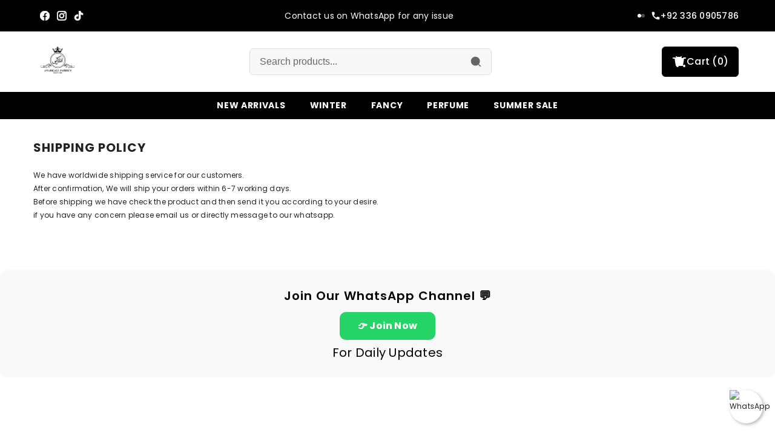

--- FILE ---
content_type: text/html; charset=utf-8
request_url: https://anarkalifabrics.com.pk/pages/shipping-policy
body_size: 33957
content:
<!doctype html><html class="no-js" lang="en">
    <head>
        <meta charset="utf-8">
        <meta http-equiv="X-UA-Compatible" content="IE=edge">
        <meta name="viewport" content="width=device-width,initial-scale=1">
        <meta name="theme-color" content="">
        <link rel="canonical" href="https://anarkalifabrics.com.pk/pages/shipping-policy" canonical-shop-url="https://anarkalifabrics.com.pk/"><link rel="shortcut icon" href="//anarkalifabrics.com.pk/cdn/shop/files/Anarkali_Fabrics_1_4fb69843-2a3e-4841-a3f7-2070d6441fb1_32x32.png?v=1747144683" type="image/png"><link rel="preconnect" href="https://cdn.shopify.com" crossorigin>
        <title>Shipping Policy  &ndash; Anarkali Fabrics</title><meta name="description" content="We have worldwide shipping service for our customers.After confirmation, We will ship your orders within 6-7 working days.Before shipping we have check the product and then send it you according to your desire.if you have any concern please email us or directly message to our whatsapp.">

<meta property="og:site_name" content="Anarkali Fabrics">
<meta property="og:url" content="https://anarkalifabrics.com.pk/pages/shipping-policy">
<meta property="og:title" content="Shipping Policy">
<meta property="og:type" content="website">
<meta property="og:description" content="We have worldwide shipping service for our customers.After confirmation, We will ship your orders within 6-7 working days.Before shipping we have check the product and then send it you according to your desire.if you have any concern please email us or directly message to our whatsapp."><meta name="twitter:site" content="@shopify"><meta name="twitter:card" content="summary_large_image">
<meta name="twitter:title" content="Shipping Policy">
<meta name="twitter:description" content="We have worldwide shipping service for our customers.After confirmation, We will ship your orders within 6-7 working days.Before shipping we have check the product and then send it you according to your desire.if you have any concern please email us or directly message to our whatsapp.">

        <script>window.performance && window.performance.mark && window.performance.mark('shopify.content_for_header.start');</script><meta name="google-site-verification" content="u50f_Hzz1GRkdH_9bJyyOuzaC2M5XEpR7muBiFRsY2w">
<meta name="facebook-domain-verification" content="z3wpa8x52go0t7l94yrw0jonevzgsr">
<meta id="shopify-digital-wallet" name="shopify-digital-wallet" content="/59019329720/digital_wallets/dialog">
<script async="async" src="/checkouts/internal/preloads.js?locale=en-PK"></script>
<script id="shopify-features" type="application/json">{"accessToken":"a1a2ea17a30a9d19c904eac777a9d56f","betas":["rich-media-storefront-analytics"],"domain":"anarkalifabrics.com.pk","predictiveSearch":true,"shopId":59019329720,"locale":"en"}</script>
<script>var Shopify = Shopify || {};
Shopify.shop = "anarkali-fabrics-pakistan.myshopify.com";
Shopify.locale = "en";
Shopify.currency = {"active":"PKR","rate":"1.0"};
Shopify.country = "PK";
Shopify.theme = {"name":"ella-6-7-3-theme-source","id":176729227448,"schema_name":"Ella","schema_version":"6.7.3","theme_store_id":null,"role":"main"};
Shopify.theme.handle = "null";
Shopify.theme.style = {"id":null,"handle":null};
Shopify.cdnHost = "anarkalifabrics.com.pk/cdn";
Shopify.routes = Shopify.routes || {};
Shopify.routes.root = "/";</script>
<script type="module">!function(o){(o.Shopify=o.Shopify||{}).modules=!0}(window);</script>
<script>!function(o){function n(){var o=[];function n(){o.push(Array.prototype.slice.apply(arguments))}return n.q=o,n}var t=o.Shopify=o.Shopify||{};t.loadFeatures=n(),t.autoloadFeatures=n()}(window);</script>
<script id="shop-js-analytics" type="application/json">{"pageType":"page"}</script>
<script defer="defer" async type="module" src="//anarkalifabrics.com.pk/cdn/shopifycloud/shop-js/modules/v2/client.init-shop-cart-sync_CG-L-Qzi.en.esm.js"></script>
<script defer="defer" async type="module" src="//anarkalifabrics.com.pk/cdn/shopifycloud/shop-js/modules/v2/chunk.common_B8yXDTDb.esm.js"></script>
<script type="module">
  await import("//anarkalifabrics.com.pk/cdn/shopifycloud/shop-js/modules/v2/client.init-shop-cart-sync_CG-L-Qzi.en.esm.js");
await import("//anarkalifabrics.com.pk/cdn/shopifycloud/shop-js/modules/v2/chunk.common_B8yXDTDb.esm.js");

  window.Shopify.SignInWithShop?.initShopCartSync?.({"fedCMEnabled":true,"windoidEnabled":true});

</script>
<script>(function() {
  var isLoaded = false;
  function asyncLoad() {
    if (isLoaded) return;
    isLoaded = true;
    var urls = ["https:\/\/cdn.hextom.com\/js\/quickannouncementbar.js?shop=anarkali-fabrics-pakistan.myshopify.com"];
    for (var i = 0; i < urls.length; i++) {
      var s = document.createElement('script');
      s.type = 'text/javascript';
      s.async = true;
      s.src = urls[i];
      var x = document.getElementsByTagName('script')[0];
      x.parentNode.insertBefore(s, x);
    }
  };
  if(window.attachEvent) {
    window.attachEvent('onload', asyncLoad);
  } else {
    window.addEventListener('load', asyncLoad, false);
  }
})();</script>
<script id="__st">var __st={"a":59019329720,"offset":18000,"reqid":"7334a74c-4bcf-424b-b637-5a0eb0f9732c-1767753786","pageurl":"anarkalifabrics.com.pk\/pages\/shipping-policy","s":"pages-86825107640","u":"7d97ca3a9c1c","p":"page","rtyp":"page","rid":86825107640};</script>
<script>window.ShopifyPaypalV4VisibilityTracking = true;</script>
<script id="captcha-bootstrap">!function(){'use strict';const t='contact',e='account',n='new_comment',o=[[t,t],['blogs',n],['comments',n],[t,'customer']],c=[[e,'customer_login'],[e,'guest_login'],[e,'recover_customer_password'],[e,'create_customer']],r=t=>t.map((([t,e])=>`form[action*='/${t}']:not([data-nocaptcha='true']) input[name='form_type'][value='${e}']`)).join(','),a=t=>()=>t?[...document.querySelectorAll(t)].map((t=>t.form)):[];function s(){const t=[...o],e=r(t);return a(e)}const i='password',u='form_key',d=['recaptcha-v3-token','g-recaptcha-response','h-captcha-response',i],f=()=>{try{return window.sessionStorage}catch{return}},m='__shopify_v',_=t=>t.elements[u];function p(t,e,n=!1){try{const o=window.sessionStorage,c=JSON.parse(o.getItem(e)),{data:r}=function(t){const{data:e,action:n}=t;return t[m]||n?{data:e,action:n}:{data:t,action:n}}(c);for(const[e,n]of Object.entries(r))t.elements[e]&&(t.elements[e].value=n);n&&o.removeItem(e)}catch(o){console.error('form repopulation failed',{error:o})}}const l='form_type',E='cptcha';function T(t){t.dataset[E]=!0}const w=window,h=w.document,L='Shopify',v='ce_forms',y='captcha';let A=!1;((t,e)=>{const n=(g='f06e6c50-85a8-45c8-87d0-21a2b65856fe',I='https://cdn.shopify.com/shopifycloud/storefront-forms-hcaptcha/ce_storefront_forms_captcha_hcaptcha.v1.5.2.iife.js',D={infoText:'Protected by hCaptcha',privacyText:'Privacy',termsText:'Terms'},(t,e,n)=>{const o=w[L][v],c=o.bindForm;if(c)return c(t,g,e,D).then(n);var r;o.q.push([[t,g,e,D],n]),r=I,A||(h.body.append(Object.assign(h.createElement('script'),{id:'captcha-provider',async:!0,src:r})),A=!0)});var g,I,D;w[L]=w[L]||{},w[L][v]=w[L][v]||{},w[L][v].q=[],w[L][y]=w[L][y]||{},w[L][y].protect=function(t,e){n(t,void 0,e),T(t)},Object.freeze(w[L][y]),function(t,e,n,w,h,L){const[v,y,A,g]=function(t,e,n){const i=e?o:[],u=t?c:[],d=[...i,...u],f=r(d),m=r(i),_=r(d.filter((([t,e])=>n.includes(e))));return[a(f),a(m),a(_),s()]}(w,h,L),I=t=>{const e=t.target;return e instanceof HTMLFormElement?e:e&&e.form},D=t=>v().includes(t);t.addEventListener('submit',(t=>{const e=I(t);if(!e)return;const n=D(e)&&!e.dataset.hcaptchaBound&&!e.dataset.recaptchaBound,o=_(e),c=g().includes(e)&&(!o||!o.value);(n||c)&&t.preventDefault(),c&&!n&&(function(t){try{if(!f())return;!function(t){const e=f();if(!e)return;const n=_(t);if(!n)return;const o=n.value;o&&e.removeItem(o)}(t);const e=Array.from(Array(32),(()=>Math.random().toString(36)[2])).join('');!function(t,e){_(t)||t.append(Object.assign(document.createElement('input'),{type:'hidden',name:u})),t.elements[u].value=e}(t,e),function(t,e){const n=f();if(!n)return;const o=[...t.querySelectorAll(`input[type='${i}']`)].map((({name:t})=>t)),c=[...d,...o],r={};for(const[a,s]of new FormData(t).entries())c.includes(a)||(r[a]=s);n.setItem(e,JSON.stringify({[m]:1,action:t.action,data:r}))}(t,e)}catch(e){console.error('failed to persist form',e)}}(e),e.submit())}));const S=(t,e)=>{t&&!t.dataset[E]&&(n(t,e.some((e=>e===t))),T(t))};for(const o of['focusin','change'])t.addEventListener(o,(t=>{const e=I(t);D(e)&&S(e,y())}));const B=e.get('form_key'),M=e.get(l),P=B&&M;t.addEventListener('DOMContentLoaded',(()=>{const t=y();if(P)for(const e of t)e.elements[l].value===M&&p(e,B);[...new Set([...A(),...v().filter((t=>'true'===t.dataset.shopifyCaptcha))])].forEach((e=>S(e,t)))}))}(h,new URLSearchParams(w.location.search),n,t,e,['guest_login'])})(!0,!0)}();</script>
<script integrity="sha256-4kQ18oKyAcykRKYeNunJcIwy7WH5gtpwJnB7kiuLZ1E=" data-source-attribution="shopify.loadfeatures" defer="defer" src="//anarkalifabrics.com.pk/cdn/shopifycloud/storefront/assets/storefront/load_feature-a0a9edcb.js" crossorigin="anonymous"></script>
<script data-source-attribution="shopify.dynamic_checkout.dynamic.init">var Shopify=Shopify||{};Shopify.PaymentButton=Shopify.PaymentButton||{isStorefrontPortableWallets:!0,init:function(){window.Shopify.PaymentButton.init=function(){};var t=document.createElement("script");t.src="https://anarkalifabrics.com.pk/cdn/shopifycloud/portable-wallets/latest/portable-wallets.en.js",t.type="module",document.head.appendChild(t)}};
</script>
<script data-source-attribution="shopify.dynamic_checkout.buyer_consent">
  function portableWalletsHideBuyerConsent(e){var t=document.getElementById("shopify-buyer-consent"),n=document.getElementById("shopify-subscription-policy-button");t&&n&&(t.classList.add("hidden"),t.setAttribute("aria-hidden","true"),n.removeEventListener("click",e))}function portableWalletsShowBuyerConsent(e){var t=document.getElementById("shopify-buyer-consent"),n=document.getElementById("shopify-subscription-policy-button");t&&n&&(t.classList.remove("hidden"),t.removeAttribute("aria-hidden"),n.addEventListener("click",e))}window.Shopify?.PaymentButton&&(window.Shopify.PaymentButton.hideBuyerConsent=portableWalletsHideBuyerConsent,window.Shopify.PaymentButton.showBuyerConsent=portableWalletsShowBuyerConsent);
</script>
<script data-source-attribution="shopify.dynamic_checkout.cart.bootstrap">document.addEventListener("DOMContentLoaded",(function(){function t(){return document.querySelector("shopify-accelerated-checkout-cart, shopify-accelerated-checkout")}if(t())Shopify.PaymentButton.init();else{new MutationObserver((function(e,n){t()&&(Shopify.PaymentButton.init(),n.disconnect())})).observe(document.body,{childList:!0,subtree:!0})}}));
</script>
<script id='scb4127' type='text/javascript' async='' src='https://anarkalifabrics.com.pk/cdn/shopifycloud/privacy-banner/storefront-banner.js'></script><script id="sections-script" data-sections="header-navigation-plain,header-mobile" defer="defer" src="//anarkalifabrics.com.pk/cdn/shop/t/23/compiled_assets/scripts.js?23354"></script>
<script>window.performance && window.performance.mark && window.performance.mark('shopify.content_for_header.end');</script>
        <style>@import url('https://fonts.googleapis.com/css?family=Poppins:300,300i,400,400i,500,500i,600,600i,700,700i,800,800i&display=swap');
                :root {
        --font-family-1: Poppins;
        --font-family-2: Poppins;

        /* Settings Body */--font-body-family: Poppins;--font-body-size: 12px;--font-body-weight: 400;--body-line-height: 22px;--body-letter-spacing: .02em;

        /* Settings Heading */--font-heading-family: Poppins;--font-heading-size: 16px;--font-heading-weight: 700;--font-heading-style: normal;--heading-line-height: 24px;--heading-letter-spacing: .05em;--heading-text-transform: uppercase;--heading-border-height: 2px;

        /* Menu Lv1 */--font-menu-lv1-family: Poppins;--font-menu-lv1-size: 14px;--font-menu-lv1-weight: 700;--menu-lv1-line-height: 22px;--menu-lv1-letter-spacing: .05em;--menu-lv1-text-transform: uppercase;

        /* Menu Lv2 */--font-menu-lv2-family: Poppins;--font-menu-lv2-size: 12px;--font-menu-lv2-weight: 400;--menu-lv2-line-height: 22px;--menu-lv2-letter-spacing: .02em;--menu-lv2-text-transform: capitalize;

        /* Menu Lv3 */--font-menu-lv3-family: Poppins;--font-menu-lv3-size: 12px;--font-menu-lv3-weight: 400;--menu-lv3-line-height: 22px;--menu-lv3-letter-spacing: .02em;--menu-lv3-text-transform: capitalize;

        /* Mega Menu Lv2 */--font-mega-menu-lv2-family: Poppins;--font-mega-menu-lv2-size: 12px;--font-mega-menu-lv2-weight: 600;--font-mega-menu-lv2-style: normal;--mega-menu-lv2-line-height: 22px;--mega-menu-lv2-letter-spacing: .02em;--mega-menu-lv2-text-transform: uppercase;

        /* Mega Menu Lv3 */--font-mega-menu-lv3-family: Poppins;--font-mega-menu-lv3-size: 12px;--font-mega-menu-lv3-weight: 400;--mega-menu-lv3-line-height: 22px;--mega-menu-lv3-letter-spacing: .02em;--mega-menu-lv3-text-transform: capitalize;

        /* Product Card Title */--product-title-font: Poppins;--product-title-font-size : 12px;--product-title-font-weight : 400;--product-title-line-height: 22px;--product-title-letter-spacing: .02em;--product-title-line-text : 2;--product-title-text-transform : capitalize;--product-title-margin-bottom: 10px;

        /* Product Card Vendor */--product-vendor-font: Poppins;--product-vendor-font-size : 12px;--product-vendor-font-weight : 400;--product-vendor-font-style : normal;--product-vendor-line-height: 22px;--product-vendor-letter-spacing: .02em;--product-vendor-text-transform : uppercase;--product-vendor-margin-bottom: 0px;--product-vendor-margin-top: 0px;

        /* Product Card Price */--product-price-font: Poppins;--product-price-font-size : 14px;--product-price-font-weight : 600;--product-price-line-height: 22px;--product-price-letter-spacing: .02em;--product-price-margin-top: 0px;--product-price-margin-bottom: 13px;

        /* Product Card Badge */--badge-font: Poppins;--badge-font-size : 12px;--badge-font-weight : 400;--badge-text-transform : capitalize;--badge-letter-spacing: .02em;--badge-line-height: 20px;--badge-border-radius: 0px;--badge-padding-top: 0px;--badge-padding-bottom: 0px;--badge-padding-left-right: 8px;--badge-postion-top: 0px;--badge-postion-left-right: 0px;

        /* Product Quickview */
        --product-quickview-font-size : 12px; --product-quickview-line-height: 23px; --product-quickview-border-radius: 1px; --product-quickview-padding-top: 0px; --product-quickview-padding-bottom: 0px; --product-quickview-padding-left-right: 7px; --product-quickview-sold-out-product: #e95144;--product-quickview-box-shadow: none;/* Blog Card Tile */--blog-title-font: Poppins;--blog-title-font-size : 20px; --blog-title-font-weight : 700; --blog-title-line-height: 29px; --blog-title-letter-spacing: .09em; --blog-title-text-transform : uppercase;

        /* Blog Card Info (Date, Author) */--blog-info-font: Poppins;--blog-info-font-size : 14px; --blog-info-font-weight : 400; --blog-info-line-height: 20px; --blog-info-letter-spacing: .02em; --blog-info-text-transform : uppercase;

        /* Button 1 */--btn-1-font-family: Poppins;--btn-1-font-size: 14px; --btn-1-font-weight: 700; --btn-1-text-transform: uppercase; --btn-1-line-height: 22px; --btn-1-letter-spacing: .05em; --btn-1-text-align: center; --btn-1-border-radius: 0px; --btn-1-border-width: 1px; --btn-1-border-style: solid; --btn-1-padding-top: 10px; --btn-1-padding-bottom: 10px; --btn-1-horizontal-length: 0px; --btn-1-vertical-length: 0px; --btn-1-blur-radius: 0px; --btn-1-spread: 0px;
        --btn-1-all-bg-opacity-hover: rgba(0, 0, 0, 0.5);--btn-1-inset: ;/* Button 2 */--btn-2-font-family: Poppins;--btn-2-font-size: 14px; --btn-2-font-weight: 700; --btn-2-text-transform: uppercase; --btn-2-line-height: 22px; --btn-2-letter-spacing: .05em; --btn-2-text-align: center; --btn-2-border-radius: 0px; --btn-2-border-width: 1px; --btn-2-border-style: solid; --btn-2-padding-top: 13px; --btn-2-padding-bottom: 13px; --btn-2-horizontal-length: 0px; --btn-2-vertical-length: 0px; --btn-2-blur-radius: 0px; --btn-2-spread: 0px;
        --btn-2-all-bg-opacity-hover: rgba(0, 0, 0, 0.5);--btn-2-inset: ;/* Button 3 */--btn-3-font-family: Poppins;--btn-3-font-size: 14px; --btn-3-font-weight: 700; --btn-3-text-transform: uppercase; --btn-3-line-height: 22px; --btn-3-letter-spacing: .05em; --btn-3-text-align: center; --btn-3-border-radius: 0px; --btn-3-border-width: 1px; --btn-3-border-style: solid; --btn-3-padding-top: 10px; --btn-3-padding-bottom: 10px; --btn-3-horizontal-length: 0px; --btn-3-vertical-length: 0px; --btn-3-blur-radius: 0px; --btn-3-spread: 0px;
        --btn-3-all-bg-opacity: rgba(0, 0, 0, 0.1);--btn-3-all-bg-opacity-hover: rgba(0, 0, 0, 0.1);--btn-3-inset: ;/* Footer Heading */--footer-heading-font-family: Poppins;--footer-heading-font-size : 15px; --footer-heading-font-weight : 600; --footer-heading-line-height : 22px; --footer-heading-letter-spacing : .05em; --footer-heading-text-transform : uppercase;

        /* Footer Link */--footer-link-font-family: Poppins;--footer-link-font-size : 12px; --footer-link-font-weight : ; --footer-link-line-height : 28px; --footer-link-letter-spacing : .02em; --footer-link-text-transform : capitalize;

        /* Page Title */--font-page-title-family: Poppins;--font-page-title-size: 20px; --font-page-title-weight: 700; --font-page-title-style: normal; --page-title-line-height: 20px; --page-title-letter-spacing: .05em; --page-title-text-transform: uppercase;

        /* Font Product Tab Title */
        --font-tab-type-1: Poppins; --font-tab-type-2: Poppins;

        /* Text Size */
        --text-size-font-size : 10px; --text-size-font-weight : 400; --text-size-line-height : 22px; --text-size-letter-spacing : 0; --text-size-text-transform : uppercase; --text-size-color : #787878;

        /* Font Weight */
        --font-weight-normal: 400; --font-weight-medium: 500; --font-weight-semibold: 600; --font-weight-bold: 700; --font-weight-bolder: 800; --font-weight-black: 900;

        /* Radio Button */
        --form-label-checkbox-before-bg: #fff; --form-label-checkbox-before-border: #cecece; --form-label-checkbox-before-bg-checked: #000;

        /* Conatiner */
        --body-custom-width-container: 1600px;

        /* Layout Boxed */
        --color-background-layout-boxed: #f8f8f8;/* Arrow */
        --position-horizontal-slick-arrow: 0;

        /* General Color*/
        --color-text: #232323; --color-text2: #969696; --color-global: #232323; --color-white: #FFFFFF; --color-grey: #868686; --color-black: #202020; --color-base-text-rgb: 35, 35, 35; --color-base-text2-rgb: 150, 150, 150; --color-background: #ffffff; --color-background-rgb: 255, 255, 255; --color-background-overylay: rgba(255, 255, 255, 0.9); --color-base-accent-text: ; --color-base-accent-1: ; --color-base-accent-2: ; --color-link: #232323; --color-link-hover: #232323; --color-error: #D93333; --color-error-bg: #FCEEEE; --color-success: #5A5A5A; --color-success-bg: #DFF0D8; --color-info: #202020; --color-info-bg: #FFF2DD; --color-link-underline: rgba(35, 35, 35, 0.5); --color-breadcrumb: #999999; --colors-breadcrumb-hover: #232323;--colors-breadcrumb-active: #999999; --border-global: #e6e6e6; --bg-global: #fafafa; --bg-planceholder: #fafafa; --color-warning: #fff; --bg-warning: #e0b252; --color-background-10 : #e9e9e9; --color-background-20 : #d3d3d3; --color-background-30 : #bdbdbd; --color-background-50 : #919191; --color-background-global : #919191;

        /* Arrow Color */
        --arrow-color: #323232; --arrow-background-color: #fff; --arrow-border-color: #ccc;--arrow-color-hover: #323232;--arrow-background-color-hover: #f8f8f8;--arrow-border-color-hover: #f8f8f8;--arrow-width: 35px;--arrow-height: 35px;--arrow-size: px;--arrow-size-icon: 17px;--arrow-border-radius: 50%;--arrow-border-width: 1px;--arrow-width-half: -17px;

        /* Pagination Color */
        --pagination-item-color: #3c3c3c; --pagination-item-color-active: #3c3c3c; --pagination-item-bg-color: #fff;--pagination-item-bg-color-active: #fff;--pagination-item-border-color: #fff;--pagination-item-border-color-active: #ffffff;--pagination-arrow-color: #3c3c3c;--pagination-arrow-color-active: #3c3c3c;--pagination-arrow-bg-color: #fff;--pagination-arrow-bg-color-active: #fff;--pagination-arrow-border-color: #fff;--pagination-arrow-border-color-active: #fff;

        /* Dots Color */
        --dots-color: transparent;--dots-border-color: #323232;--dots-color-active: #323232;--dots-border-color-active: #323232;--dots-style2-background-opacity: #00000050;--dots-width: 12px;--dots-height: 12px;

        /* Button Color */
        --btn-1-color: #FFFFFF;--btn-1-bg: #232323;--btn-1-border: #232323;--btn-1-color-hover: #232323;--btn-1-bg-hover: #ffffff;--btn-1-border-hover: #232323;
        --btn-2-color: #232323;--btn-2-bg: #FFFFFF;--btn-2-border: #727272;--btn-2-color-hover: #FFFFFF;--btn-2-bg-hover: #232323;--btn-2-border-hover: #232323;
        --btn-3-color: #FFFFFF;--btn-3-bg: #e9514b;--btn-3-border: #e9514b;--btn-3-color-hover: #ffffff;--btn-3-bg-hover: #e9514b;--btn-3-border-hover: #e9514b;
        --anchor-transition: all ease .3s;--bg-white: #ffffff;--bg-black: #000000;--bg-grey: #808080;--icon: var(--color-text);--text-cart: #3c3c3c;--duration-short: 100ms;--duration-default: 350ms;--duration-long: 500ms;--form-input-bg: #ffffff;--form-input-border: #c7c7c7;--form-input-color: #232323;--form-input-placeholder: #868686;--form-label: #232323;

        --new-badge-color: #232323;--new-badge-bg: #FFFFFF;--sale-badge-color: #ffffff;--sale-badge-bg: #ff1300;--sold-out-badge-color: #ffffff;--sold-out-badge-bg: #4e3d3d;--custom-badge-color: #ffffff;--custom-badge-bg: #ffbb49;--bundle-badge-color: #ffffff;--bundle-badge-bg: #232323;
        
        --product-title-color : #232323;--product-title-color-hover : #232323;--product-vendor-color : #000000;--product-price-color : #232323;--product-sale-price-color : #ff1500;--product-compare-price-color : #969696;--product-countdown-color : #c12e48;--product-countdown-bg-color : #ffffff;

        --product-swatch-border : #b7b0b0;--product-swatch-border-active : #232323;--product-swatch-width : 40px;--product-swatch-height : 40px;--product-swatch-border-radius : 0px;--product-swatch-color-width : 40px;--product-swatch-color-height : 40px;--product-swatch-color-border-radius : 20px;

        --product-wishlist-color : #000000;--product-wishlist-bg : #ffffff;--product-wishlist-border : transparent;--product-wishlist-color-added : #ffffff;--product-wishlist-bg-added : #000000;--product-wishlist-border-added : transparent;--product-compare-color : #000000;--product-compare-bg : #FFFFFF;--product-compare-color-added : #D12442; --product-compare-bg-added : #FFFFFF; --product-hot-stock-text-color : #ff0000; --product-quick-view-color : #000000; --product-cart-image-fit : contain; --product-title-variant-font-size: 16px;--product-quick-view-bg : #FFFFFF;--product-quick-view-bg-above-button: rgba(255, 255, 255, 0.7);--product-quick-view-color-hover : #FFFFFF;--product-quick-view-bg-hover : #000000;--product-action-color : #232323;--product-action-bg : #ffffff;--product-action-border : #000000;--product-action-color-hover : #FFFFFF;--product-action-bg-hover : #232323;--product-action-border-hover : #232323;

        /* Multilevel Category Filter */
        --color-label-multiLevel-categories: #232323;--bg-label-multiLevel-categories: #fff;--color-button-multiLevel-categories: #fff;--bg-button-multiLevel-categories: #ff8b21;--border-button-multiLevel-categories: transparent;--hover-color-button-multiLevel-categories: #fff;--hover-bg-button-multiLevel-categories: #ff8b21;--cart-item-bg : #ffffff;--cart-item-border : #e8e8e8;--cart-item-border-width : 1px;--cart-item-border-style : solid;--free-shipping-height : 10px;--free-shipping-border-radius : 20px;--free-shipping-color : #727272; --free-shipping-bg : #ededed;--free-shipping-bg-1: #e95144;--free-shipping-bg-2: #ffc206;--free-shipping-bg-3: #69c69c;--free-shipping-bg-4: #69c69c; --free-shipping-min-height : 20.0px;--w-product-swatch-custom: 30px;--h-product-swatch-custom: 30px;--w-product-swatch-custom-mb: 20px;--h-product-swatch-custom-mb: 20px;--font-size-product-swatch-more: 12px;--swatch-border : #cbcbcb;--swatch-border-active : #232323;

        --variant-size: #232323;--variant-size-border: #e7e7e7;--variant-size-bg: #ffffff;--variant-size-hover: #ffffff;--variant-size-border-hover: #232323;--variant-size-bg-hover: #232323;--variant-bg : #ffffff; --variant-color : #232323; --variant-bg-active : #ffffff; --variant-color-active : #232323;

        --fontsize-text-social: 12px;
        --page-content-distance: 64px;--sidebar-content-distance: 40px;--button-transition-ease: cubic-bezier(.25,.46,.45,.94);

        /* Loading Spinner Color */
        --spinner-top-color: #fc0; --spinner-right-color: #4dd4c6; --spinner-bottom-color: #f00; --spinner-left-color: #f6f6f6;

        /* Product Card Marquee */
        --product-marquee-background-color: ;--product-marquee-text-color: #FFFFFF;--product-marquee-text-size: 14px;--product-marquee-text-mobile-size: 14px;--product-marquee-text-weight: 400;--product-marquee-text-transform: none;--product-marquee-text-style: italic;--product-marquee-speed: ; --product-marquee-line-height: calc(var(--product-marquee-text-mobile-size) * 1.5);
    }
</style>
        <link href="//anarkalifabrics.com.pk/cdn/shop/t/23/assets/base.css?v=98160071638505455391747130186" rel="stylesheet" type="text/css" media="all" /><link href="//anarkalifabrics.com.pk/cdn/shop/t/23/assets/animated.css?v=91884483947907798981747130186" rel="stylesheet" type="text/css" media="all" />
<link href="//anarkalifabrics.com.pk/cdn/shop/t/23/assets/component-card.css?v=182335514131096761661747130186" rel="stylesheet" type="text/css" media="all" />
<link href="//anarkalifabrics.com.pk/cdn/shop/t/23/assets/component-loading-overlay.css?v=26723411978098876071747130187" rel="stylesheet" type="text/css" media="all" />
<link href="//anarkalifabrics.com.pk/cdn/shop/t/23/assets/component-loading-banner.css?v=3915546272529853611747130187" rel="stylesheet" type="text/css" media="all" />
<link href="//anarkalifabrics.com.pk/cdn/shop/t/23/assets/component-quick-cart.css?v=56678033339809810831747130187" rel="stylesheet" type="text/css" media="all" />
<link rel="stylesheet" href="//anarkalifabrics.com.pk/cdn/shop/t/23/assets/vendor.css?v=164616260963476715651747130189" media="print" onload="this.media='all'">
<noscript><link href="//anarkalifabrics.com.pk/cdn/shop/t/23/assets/vendor.css?v=164616260963476715651747130189" rel="stylesheet" type="text/css" media="all" /></noscript>



<link href="//anarkalifabrics.com.pk/cdn/shop/t/23/assets/component-predictive-search.css?v=173460233946013614451747130187" rel="stylesheet" type="text/css" media="all" /><link rel="stylesheet" href="//anarkalifabrics.com.pk/cdn/shop/t/23/assets/component-product-form.css?v=28872783860719307291747130187" media="print" onload="this.media='all'">
	<link rel="stylesheet" href="//anarkalifabrics.com.pk/cdn/shop/t/23/assets/component-price.css?v=175612649376847481681747130187" media="print" onload="this.media='all'">
	<link rel="stylesheet" href="//anarkalifabrics.com.pk/cdn/shop/t/23/assets/component-badge.css?v=74870840299962237531747130186" media="print" onload="this.media='all'">
	<link rel="stylesheet" href="//anarkalifabrics.com.pk/cdn/shop/t/23/assets/component-rte.css?v=63702617831065942891747130187" media="print" onload="this.media='all'">
	<link rel="stylesheet" href="//anarkalifabrics.com.pk/cdn/shop/t/23/assets/component-share.css?v=46209853609113429841747130188" media="print" onload="this.media='all'"><link rel="stylesheet" href="//anarkalifabrics.com.pk/cdn/shop/t/23/assets/component-newsletter.css?v=144117689180554793971747130187" media="print" onload="this.media='all'">
<link rel="stylesheet" href="//anarkalifabrics.com.pk/cdn/shop/t/23/assets/component-slider.css?v=18320497342874123791747130188" media="print" onload="this.media='all'">
<link rel="stylesheet" href="//anarkalifabrics.com.pk/cdn/shop/t/23/assets/component-list-social.css?v=160160302884525886651747130187" media="print" onload="this.media='all'"><noscript><link href="//anarkalifabrics.com.pk/cdn/shop/t/23/assets/component-product-form.css?v=28872783860719307291747130187" rel="stylesheet" type="text/css" media="all" /></noscript>
	<noscript><link href="//anarkalifabrics.com.pk/cdn/shop/t/23/assets/component-price.css?v=175612649376847481681747130187" rel="stylesheet" type="text/css" media="all" /></noscript>
	<noscript><link href="//anarkalifabrics.com.pk/cdn/shop/t/23/assets/component-badge.css?v=74870840299962237531747130186" rel="stylesheet" type="text/css" media="all" /></noscript>
	<noscript><link href="//anarkalifabrics.com.pk/cdn/shop/t/23/assets/component-rte.css?v=63702617831065942891747130187" rel="stylesheet" type="text/css" media="all" /></noscript>
	<noscript><link href="//anarkalifabrics.com.pk/cdn/shop/t/23/assets/component-share.css?v=46209853609113429841747130188" rel="stylesheet" type="text/css" media="all" /></noscript><noscript><link href="//anarkalifabrics.com.pk/cdn/shop/t/23/assets/component-newsletter.css?v=144117689180554793971747130187" rel="stylesheet" type="text/css" media="all" /></noscript>
<noscript><link href="//anarkalifabrics.com.pk/cdn/shop/t/23/assets/component-slider.css?v=18320497342874123791747130188" rel="stylesheet" type="text/css" media="all" /></noscript>
<noscript><link href="//anarkalifabrics.com.pk/cdn/shop/t/23/assets/component-list-social.css?v=160160302884525886651747130187" rel="stylesheet" type="text/css" media="all" /></noscript>

<style type="text/css">
	.nav-title-mobile {display: none;}.list-menu--disclosure{display: none;position: absolute;min-width: 100%;width: 22rem;background-color: var(--bg-white);box-shadow: 0 1px 4px 0 rgb(0 0 0 / 15%);padding: 5px 0 5px 20px;opacity: 0;visibility: visible;pointer-events: none;transition: opacity var(--duration-default) ease, transform var(--duration-default) ease;}.list-menu--disclosure-2{margin-left: calc(100% - 15px);z-index: 2;top: -5px;}.list-menu--disclosure:focus {outline: none;}.list-menu--disclosure.localization-selector {max-height: 18rem;overflow: auto;width: 10rem;padding: 0.5rem;}.js menu-drawer > details > summary::before, .js menu-drawer > details[open]:not(.menu-opening) > summary::before {content: '';position: absolute;cursor: default;width: 100%;height: calc(100vh - 100%);height: calc(var(--viewport-height, 100vh) - (var(--header-bottom-position, 100%)));top: 100%;left: 0;background: var(--color-foreground-50);opacity: 0;visibility: hidden;z-index: 2;transition: opacity var(--duration-default) ease,visibility var(--duration-default) ease;}menu-drawer > details[open] > summary::before {visibility: visible;opacity: 1;}.menu-drawer {position: absolute;transform: translateX(-100%);visibility: hidden;z-index: 3;left: 0;top: 100%;width: 100%;max-width: calc(100vw - 4rem);padding: 0;border: 0.1rem solid var(--color-background-10);border-left: 0;border-bottom: 0;background-color: var(--bg-white);overflow-x: hidden;}.js .menu-drawer {height: calc(100vh - 100%);height: calc(var(--viewport-height, 100vh) - (var(--header-bottom-position, 100%)));}.js details[open] > .menu-drawer, .js details[open] > .menu-drawer__submenu {transition: transform var(--duration-default) ease, visibility var(--duration-default) ease;}.no-js details[open] > .menu-drawer, .js details[open].menu-opening > .menu-drawer, details[open].menu-opening > .menu-drawer__submenu {transform: translateX(0);visibility: visible;}@media screen and (min-width: 750px) {.menu-drawer {width: 40rem;}.no-js .menu-drawer {height: auto;}}.menu-drawer__inner-container {position: relative;height: 100%;}.menu-drawer__navigation-container {display: grid;grid-template-rows: 1fr auto;align-content: space-between;overflow-y: auto;height: 100%;}.menu-drawer__navigation {padding: 0 0 5.6rem 0;}.menu-drawer__inner-submenu {height: 100%;overflow-x: hidden;overflow-y: auto;}.no-js .menu-drawer__navigation {padding: 0;}.js .menu-drawer__menu li {width: 100%;border-bottom: 1px solid #e6e6e6;overflow: hidden;}.menu-drawer__menu-item{line-height: var(--body-line-height);letter-spacing: var(--body-letter-spacing);padding: 10px 20px 10px 15px;cursor: pointer;display: flex;align-items: center;justify-content: space-between;}.menu-drawer__menu-item .label{display: inline-block;vertical-align: middle;font-size: calc(var(--font-body-size) - 4px);font-weight: var(--font-weight-normal);letter-spacing: var(--body-letter-spacing);height: 20px;line-height: 20px;margin: 0 0 0 10px;padding: 0 5px;text-transform: uppercase;text-align: center;position: relative;}.menu-drawer__menu-item .label:before{content: "";position: absolute;border: 5px solid transparent;top: 50%;left: -9px;transform: translateY(-50%);}.menu-drawer__menu-item > .icon{width: 24px;height: 24px;margin: 0 10px 0 0;}.menu-drawer__menu-item > .symbol {position: absolute;right: 20px;top: 50%;transform: translateY(-50%);display: flex;align-items: center;justify-content: center;font-size: 0;pointer-events: none;}.menu-drawer__menu-item > .symbol .icon{width: 14px;height: 14px;opacity: .6;}.menu-mobile-icon .menu-drawer__menu-item{justify-content: flex-start;}.no-js .menu-drawer .menu-drawer__menu-item > .symbol {display: none;}.js .menu-drawer__submenu {position: absolute;top: 0;width: 100%;bottom: 0;left: 0;background-color: var(--bg-white);z-index: 1;transform: translateX(100%);visibility: hidden;}.js .menu-drawer__submenu .menu-drawer__submenu {overflow-y: auto;}.menu-drawer__close-button {display: block;width: 100%;padding: 10px 15px;background-color: transparent;border: none;background: #f6f8f9;position: relative;}.menu-drawer__close-button .symbol{position: absolute;top: auto;left: 20px;width: auto;height: 22px;z-index: 10;display: flex;align-items: center;justify-content: center;font-size: 0;pointer-events: none;}.menu-drawer__close-button .icon {display: inline-block;vertical-align: middle;width: 18px;height: 18px;transform: rotate(180deg);}.menu-drawer__close-button .text{max-width: calc(100% - 50px);white-space: nowrap;overflow: hidden;text-overflow: ellipsis;display: inline-block;vertical-align: top;width: 100%;margin: 0 auto;}.no-js .menu-drawer__close-button {display: none;}.menu-drawer__utility-links {padding: 2rem;}.menu-drawer__account {display: inline-flex;align-items: center;text-decoration: none;padding: 1.2rem;margin-left: -1.2rem;font-size: 1.4rem;}.menu-drawer__account .icon-account {height: 2rem;width: 2rem;margin-right: 1rem;}.menu-drawer .list-social {justify-content: flex-start;margin-left: -1.25rem;margin-top: 2rem;}.menu-drawer .list-social:empty {display: none;}.menu-drawer .list-social__link {padding: 1.3rem 1.25rem;}

	/* Style General */
	.d-block{display: block}.d-inline-block{display: inline-block}.d-flex{display: flex}.d-none {display: none}.d-grid{display: grid}.ver-alg-mid {vertical-align: middle}.ver-alg-top{vertical-align: top}
	.flex-jc-start{justify-content:flex-start}.flex-jc-end{justify-content:flex-end}.flex-jc-center{justify-content:center}.flex-jc-between{justify-content:space-between}.flex-jc-stretch{justify-content:stretch}.flex-align-start{align-items: flex-start}.flex-align-center{align-items: center}.flex-align-end{align-items: flex-end}.flex-align-stretch{align-items:stretch}.flex-wrap{flex-wrap: wrap}.flex-nowrap{flex-wrap: nowrap}.fd-row{flex-direction:row}.fd-row-reverse{flex-direction:row-reverse}.fd-column{flex-direction:column}.fd-column-reverse{flex-direction:column-reverse}.fg-0{flex-grow:0}.fs-0{flex-shrink:0}.gap-15{gap:15px}.gap-30{gap:30px}.gap-col-30{column-gap:30px}
	.p-relative{position:relative}.p-absolute{position:absolute}.p-static{position:static}.p-fixed{position:fixed;}
	.zi-1{z-index:1}.zi-2{z-index:2}.zi-3{z-index:3}.zi-5{z-index:5}.zi-6{z-index:6}.zi-7{z-index:7}.zi-9{z-index:9}.zi-10{z-index:10}.zi-99{z-index:99} .zi-100{z-index:100} .zi-101{z-index:101}
	.top-0{top:0}.top-100{top:100%}.top-auto{top:auto}.left-0{left:0}.left-auto{left:auto}.right-0{right:0}.right-auto{right:auto}.bottom-0{bottom:0}
	.middle-y{top:50%;transform:translateY(-50%)}.middle-x{left:50%;transform:translateX(-50%)}
	.opacity-0{opacity:0}.opacity-1{opacity:1}
	.o-hidden{overflow:hidden}.o-visible{overflow:visible}.o-unset{overflow:unset}.o-x-hidden{overflow-x:hidden}.o-y-auto{overflow-y:auto;}
	.pt-0{padding-top:0}.pt-2{padding-top:2px}.pt-5{padding-top:5px}.pt-10{padding-top:10px}.pt-10-imp{padding-top:10px !important}.pt-12{padding-top:12px}.pt-16{padding-top:16px}.pt-20{padding-top:20px}.pt-24{padding-top:24px}.pt-30{padding-top:30px}.pt-32{padding-top:32px}.pt-36{padding-top:36px}.pt-48{padding-top:48px}.pb-0{padding-bottom:0}.pb-5{padding-bottom:5px}.pb-10{padding-bottom:10px}.pb-10-imp{padding-bottom:10px !important}.pb-12{padding-bottom:12px}.pb-15{padding-bottom:15px}.pb-16{padding-bottom:16px}.pb-18{padding-bottom:18px}.pb-20{padding-bottom:20px}.pb-24{padding-bottom:24px}.pb-32{padding-bottom:32px}.pb-40{padding-bottom:40px}.pb-48{padding-bottom:48px}.pb-50{padding-bottom:50px}.pb-80{padding-bottom:80px}.pb-84{padding-bottom:84px}.pr-0{padding-right:0}.pr-5{padding-right: 5px}.pr-10{padding-right:10px}.pr-20{padding-right:20px}.pr-24{padding-right:24px}.pr-30{padding-right:30px}.pr-36{padding-right:36px}.pr-80{padding-right:80px}.pl-0{padding-left:0}.pl-12{padding-left:12px}.pl-20{padding-left:20px}.pl-24{padding-left:24px}.pl-36{padding-left:36px}.pl-48{padding-left:48px}.pl-52{padding-left:52px}.pl-80{padding-left:80px}.p-zero{padding:0}
	.m-lr-auto{margin:0 auto}.m-zero{margin:0}.ml-auto{margin-left:auto}.ml-0{margin-left:0}.ml-5{margin-left:5px}.ml-15{margin-left:15px}.ml-20{margin-left:20px}.ml-30{margin-left:30px}.mr-auto{margin-right:auto}.mr-0{margin-right:0}.mr-5{margin-right:5px}.mr-10{margin-right:10px}.mr-20{margin-right:20px}.mr-30{margin-right:30px}.mt-0{margin-top: 0}.mt-10{margin-top: 10px}.mt-15{margin-top: 15px}.mt-20{margin-top: 20px}.mt-25{margin-top: 25px}.mt-30{margin-top: 30px}.mt-40{margin-top: 40px}.mt-45{margin-top: 45px}.mb-0{margin-bottom: 0}.mb-5{margin-bottom: 5px}.mb-10{margin-bottom: 10px}.mb-15{margin-bottom: 15px}.mb-18{margin-bottom: 18px}.mb-20{margin-bottom: 20px}.mb-30{margin-bottom: 30px}
	.h-0{height:0}.h-100{height:100%}.h-100v{height:100vh}.h-auto{height:auto}.mah-100{max-height:100%}.mih-15{min-height: 15px}.mih-none{min-height: unset}.lih-15{line-height: 15px}
	.w-50pc{width:50%}.w-100{width:100%}.w-100v{width:100vw}.maw-100{max-width:100%}.maw-300{max-width:300px}.maw-480{max-width: 480px}.maw-780{max-width: 780px}.w-auto{width:auto}.minw-auto{min-width: auto}.min-w-100{min-width: 100px}
	.float-l{float:left}.float-r{float:right}
	.b-zero{border:none}.br-50p{border-radius:50%}.br-zero{border-radius:0}.br-2{border-radius:2px}.bg-none{background: none}
	.stroke-w-0{stroke-width: 0px}.stroke-w-1h{stroke-width: 0.5px}.stroke-w-1{stroke-width: 1px}.stroke-w-3{stroke-width: 3px}.stroke-w-5{stroke-width: 5px}.stroke-w-7 {stroke-width: 7px}.stroke-w-10 {stroke-width: 10px}.stroke-w-12 {stroke-width: 12px}.stroke-w-15 {stroke-width: 15px}.stroke-w-20 {stroke-width: 20px}.stroke-w-25 {stroke-width: 25px}.stroke-w-30{stroke-width: 30px}.stroke-w-32 {stroke-width: 32px}.stroke-w-40 {stroke-width: 40px}
	.w-21{width: 21px}.w-23{width: 23px}.w-24{width: 24px}.h-22{height: 22px}.h-23{height: 23px}.h-24{height: 24px}.w-h-16{width: 16px;height: 16px}.w-h-17{width: 17px;height: 17px}.w-h-18 {width: 18px;height: 18px}.w-h-19{width: 19px;height: 19px}.w-h-20 {width: 20px;height: 20px}.w-h-21{width: 21px;height: 21px}.w-h-22 {width: 22px;height: 22px}.w-h-23{width: 23px;height: 23px}.w-h-24 {width: 24px;height: 24px}.w-h-25 {width: 25px;height: 25px}.w-h-26 {width: 26px;height: 26px}.w-h-27 {width: 27px;height: 27px}.w-h-28 {width: 28px;height: 28px}.w-h-29 {width: 29px;height: 29px}.w-h-30 {width: 30px;height: 30px}.w-h-31 {width: 31px;height: 31px}.w-h-32 {width: 32px;height: 32px}.w-h-33 {width: 33px;height: 33px}.w-h-34 {width: 34px;height: 34px}.w-h-35 {width: 35px;height: 35px}.w-h-36 {width: 36px;height: 36px}.w-h-37 {width: 37px;height: 37px}
	.txt-d-none{text-decoration:none}.txt-d-underline{text-decoration:underline}.txt-u-o-1{text-underline-offset: 1px}.txt-u-o-2{text-underline-offset: 2px}.txt-u-o-3{text-underline-offset: 3px}.txt-u-o-4{text-underline-offset: 4px}.txt-u-o-5{text-underline-offset: 5px}.txt-u-o-6{text-underline-offset: 6px}.txt-u-o-8{text-underline-offset: 8px}.txt-u-o-12{text-underline-offset: 12px}.txt-t-up{text-transform:uppercase}.txt-t-cap{text-transform:capitalize}
	.ft-0{font-size: 0}.ft-16{font-size: 16px}.ls-0{letter-spacing: 0}.ls-02{letter-spacing: 0.2em}.ls-05{letter-spacing: 0.5em}.ft-i{font-style: italic}
	.button-effect svg{transition: 0.3s}.button-effect:hover svg{transform: rotate(180deg)}
	.icon-effect:hover svg {transform: scale(1.15)}.icon-effect:hover .icon-search-1 {transform: rotate(-90deg) scale(1.15)}
	.link-effect > span:after, .link-effect > .text__icon:after{content: "";position: absolute;bottom: -2px;left: 0;height: 1px;width: 100%;transform: scaleX(0);transition: transform var(--duration-default) ease-out;transform-origin: right}
	.link-effect > .text__icon:after{ bottom: 0 }
	.link-effect > span:hover:after, .link-effect > .text__icon:hover:after{transform: scaleX(1);transform-origin: left}
	@media (min-width: 1025px){
		.pl-lg-80{padding-left:80px}.pr-lg-80{padding-right:80px}
	}
</style>
        <script src="//anarkalifabrics.com.pk/cdn/shop/t/23/assets/vendor.js?v=136349610325169103951747130189" type="text/javascript"></script>
<script src="//anarkalifabrics.com.pk/cdn/shop/t/23/assets/global.js?v=151941698421658576921747130188" type="text/javascript"></script>
<script src="//anarkalifabrics.com.pk/cdn/shop/t/23/assets/lazysizes.min.js?v=122719776364282065531747130189" type="text/javascript"></script>
<!-- <script src="//anarkalifabrics.com.pk/cdn/shop/t/23/assets/menu.js?v=49849284315874639661747130189" type="text/javascript"></script> --><script src="//anarkalifabrics.com.pk/cdn/shop/t/23/assets/predictive-search.js?v=150287457454705182001747130189" defer="defer"></script>

<script>
    window.lazySizesConfig = window.lazySizesConfig || {};
    lazySizesConfig.loadMode = 1;
    window.lazySizesConfig.init = false;
    lazySizes.init();

    window.rtl_slick = false;
    window.mobile_menu = 'default';
    window.iso_code = 'en';
    
        window.money_format = 'Rs.{{amount}}';
    
    window.shop_currency = 'PKR';
    window.currencySymbol ="₨";
    window.show_multiple_currencies = false;
    window.routes = {
        root: '',
        cart: '/cart',
        cart_add_url: '/cart/add',
        cart_change_url: '/cart/change',
        cart_update_url: '/cart/update',
        collection_all: '/collections/all',
        predictive_search_url: '/search/suggest',
        search_url: '/search'
    }; 
    window.button_load_more = {
        default: `Show more`,
        loading: `Loading...`,
        view_all: `View all collection`,
        no_more: `No more product`,
        no_more_collection: `No more collection`
    };
    window.after_add_to_cart = {
        type: 'quick_cart',
        message: `is added to your shopping cart.`,
        message_2: `Product added to cart successfully`
    };
    window.variant_image_group_quick_view = false;
    window.quick_view = {
        show: true,
        show_mb: true
    };
    window.quick_shop = {
        show: true,
        see_details: `View full details`,
    };
    window.quick_cart = {
        show: true
    };
    window.cartStrings = {
        error: `There was an error while updating your cart. Please try again.`,
        quantityError: `You can only add [quantity] of this item to your cart.`,
        addProductOutQuantity: `You can only add [maxQuantity] of this product to your cart`,
        addProductOutQuantity2: `The quantity of this product is insufficient.`,
        cartErrorMessage: `Translation missing: en.sections.cart.cart_quantity_error_prefix`,
        soldoutText: `sold out`,
        alreadyText: `all`,
        items: `items`,
        item: `item`,
        item_99: `99+`,
    };
    window.variantStrings = {
        addToCart: `Add to cart`,
        addingToCart: `Adding to cart...`,
        addedToCart: `Added to cart`,
        submit: `Submit`,
        soldOut: `Sold out`,
        unavailable: `Unavailable`,
        soldOut_message: `This variant is sold out!`,
        unavailable_message: `This variant is unavailable!`,
        addToCart_message: `You must select at least one products to add!`,
        select: `Select options`,
        preOrder: `Pre-order`,
        add: `Add`,
        unavailable_with_option: `[value] (unavailable)`,
        hide_variants_unavailable: false
    };
    window.quickOrderListStrings = {
        itemsAdded: `[quantity] items added`,
        itemAdded: `[quantity] item added`,
        itemsRemoved: `[quantity] items removed`,
        itemRemoved: `[quantity] item removed`,
        viewCart: `View cart`,
        each: `/ea`,
        min_error: `This item has a minimum of [min]`,
        max_error: `This item has a maximum of [max]`,
        step_error: `You can only add this item in increments of [step]`,
    };
    window.inventory_text = {
        hotStock: `Hurry up! Only [inventory] left`,
        hotStock2: `Please hurry! Only [inventory] left in stock`,
        warningQuantity: `Maximum quantity: [inventory]`,
        inStock: `In stock`,
        outOfStock: `Out Of Stock`,
        manyInStock: `Many In Stock`,
        show_options: `Show variants`,
        hide_options: `Hide variants`,
        adding : `Adding`,
        thank_you : `Thank you`,
        add_more : `Add more`,
        cart_feedback : `Added`
    };
    
        
            window.free_shipping_price = 800;
        
        window.free_shipping_text = {
            free_shipping_message: `Free shipping for all orders over`,
            free_shipping_message_1: `You qualify for free shipping!`,
            free_shipping_message_2:`Only`,
            free_shipping_message_3: `away from`,
            free_shipping_message_4: `free shipping`,
            free_shipping_1: `Free`,
            free_shipping_2: `TBD`
        };
    
    
        window.notify_me = {
            show: true,
            success: `Thanks! We&#39;ve received your request and will respond shortly when this product/variant becomes available!`,
            error: `Please use a valid email address, such as john@example.com.`,
            button: `Notify me`
        };
    
    window.compare = {
        show: true,
        add: `Add to compare`,
        added: `Added to compare`,
        message: `You must select at least two products to compare!`
    };
    window.wishlist = {
        show: true,
        add: `Add to wishlist`,
        added: `Added to wishlist`,
        empty: `No product is added to your wishlist`,
        continue_shopping: `Continue shopping`
    };
    window.pagination = {
        style: 1,
        next: `Next`,
        prev: `Prev`
    }
    window.countdown = {
        text: `Limited-Time Offers, End in:`,
        day: `D`,
        hour: `H`,
        min: `M`,
        sec: `S`,
        day_2: `Days`,
        hour_2: `Hours`,
        min_2: `Mins`,
        sec_2: `Secs`,
        days: `Days`,
        hours: `Hours`,
        mins: `Mins`,
        secs: `Secs`,
        d: `d`,
        h: `h`,
        m: `m`,
        s: `s`
    };
    window.customer_view = {
        text: `[number] customers are viewing this product`
    };

    
        window.arrows = {
            icon_next: `<button type="button" class="slick-next" aria-label="Next" role="button"><svg role="img" xmlns="http://www.w3.org/2000/svg" viewBox="0 0 24 24"><path d="M 7.75 1.34375 L 6.25 2.65625 L 14.65625 12 L 6.25 21.34375 L 7.75 22.65625 L 16.75 12.65625 L 17.34375 12 L 16.75 11.34375 Z"></path></svg></button>`,
            icon_prev: `<button type="button" class="slick-prev" aria-label="Previous" role="button"><svg role="img" xmlns="http://www.w3.org/2000/svg" viewBox="0 0 24 24"><path d="M 7.75 1.34375 L 6.25 2.65625 L 14.65625 12 L 6.25 21.34375 L 7.75 22.65625 L 16.75 12.65625 L 17.34375 12 L 16.75 11.34375 Z"></path></svg></button>`
        }
    

    window.dynamic_browser_title = {
        show: true,
        text: 'Anarkali Fabrics'
    };
    
    window.show_more_btn_text = {
        show_more: `Show more`,
        show_less: `Show less`,
        show_all: `Show all`,
    };

    function getCookie(cname) {
        let name = cname + "=";
        let decodedCookie = decodeURIComponent(document.cookie);
        let ca = decodedCookie.split(';');
        for(let i = 0; i <ca.length; i++) {
          let c = ca[i];
          while (c.charAt(0) == ' ') {
            c = c.substring(1);
          }
          if (c.indexOf(name) == 0) {
            return c.substring(name.length, c.length);
          }
        }
        return "";
    }
    
    const cookieAnnouncemenClosed = getCookie('announcement');
    window.announcementClosed = cookieAnnouncemenClosed === 'closed'
</script>

        <script>document.documentElement.className = document.documentElement.className.replace('no-js', 'js');</script><link href="https://monorail-edge.shopifysvc.com" rel="dns-prefetch">
<script>(function(){if ("sendBeacon" in navigator && "performance" in window) {try {var session_token_from_headers = performance.getEntriesByType('navigation')[0].serverTiming.find(x => x.name == '_s').description;} catch {var session_token_from_headers = undefined;}var session_cookie_matches = document.cookie.match(/_shopify_s=([^;]*)/);var session_token_from_cookie = session_cookie_matches && session_cookie_matches.length === 2 ? session_cookie_matches[1] : "";var session_token = session_token_from_headers || session_token_from_cookie || "";function handle_abandonment_event(e) {var entries = performance.getEntries().filter(function(entry) {return /monorail-edge.shopifysvc.com/.test(entry.name);});if (!window.abandonment_tracked && entries.length === 0) {window.abandonment_tracked = true;var currentMs = Date.now();var navigation_start = performance.timing.navigationStart;var payload = {shop_id: 59019329720,url: window.location.href,navigation_start,duration: currentMs - navigation_start,session_token,page_type: "page"};window.navigator.sendBeacon("https://monorail-edge.shopifysvc.com/v1/produce", JSON.stringify({schema_id: "online_store_buyer_site_abandonment/1.1",payload: payload,metadata: {event_created_at_ms: currentMs,event_sent_at_ms: currentMs}}));}}window.addEventListener('pagehide', handle_abandonment_event);}}());</script>
<script id="web-pixels-manager-setup">(function e(e,d,r,n,o){if(void 0===o&&(o={}),!Boolean(null===(a=null===(i=window.Shopify)||void 0===i?void 0:i.analytics)||void 0===a?void 0:a.replayQueue)){var i,a;window.Shopify=window.Shopify||{};var t=window.Shopify;t.analytics=t.analytics||{};var s=t.analytics;s.replayQueue=[],s.publish=function(e,d,r){return s.replayQueue.push([e,d,r]),!0};try{self.performance.mark("wpm:start")}catch(e){}var l=function(){var e={modern:/Edge?\/(1{2}[4-9]|1[2-9]\d|[2-9]\d{2}|\d{4,})\.\d+(\.\d+|)|Firefox\/(1{2}[4-9]|1[2-9]\d|[2-9]\d{2}|\d{4,})\.\d+(\.\d+|)|Chrom(ium|e)\/(9{2}|\d{3,})\.\d+(\.\d+|)|(Maci|X1{2}).+ Version\/(15\.\d+|(1[6-9]|[2-9]\d|\d{3,})\.\d+)([,.]\d+|)( \(\w+\)|)( Mobile\/\w+|) Safari\/|Chrome.+OPR\/(9{2}|\d{3,})\.\d+\.\d+|(CPU[ +]OS|iPhone[ +]OS|CPU[ +]iPhone|CPU IPhone OS|CPU iPad OS)[ +]+(15[._]\d+|(1[6-9]|[2-9]\d|\d{3,})[._]\d+)([._]\d+|)|Android:?[ /-](13[3-9]|1[4-9]\d|[2-9]\d{2}|\d{4,})(\.\d+|)(\.\d+|)|Android.+Firefox\/(13[5-9]|1[4-9]\d|[2-9]\d{2}|\d{4,})\.\d+(\.\d+|)|Android.+Chrom(ium|e)\/(13[3-9]|1[4-9]\d|[2-9]\d{2}|\d{4,})\.\d+(\.\d+|)|SamsungBrowser\/([2-9]\d|\d{3,})\.\d+/,legacy:/Edge?\/(1[6-9]|[2-9]\d|\d{3,})\.\d+(\.\d+|)|Firefox\/(5[4-9]|[6-9]\d|\d{3,})\.\d+(\.\d+|)|Chrom(ium|e)\/(5[1-9]|[6-9]\d|\d{3,})\.\d+(\.\d+|)([\d.]+$|.*Safari\/(?![\d.]+ Edge\/[\d.]+$))|(Maci|X1{2}).+ Version\/(10\.\d+|(1[1-9]|[2-9]\d|\d{3,})\.\d+)([,.]\d+|)( \(\w+\)|)( Mobile\/\w+|) Safari\/|Chrome.+OPR\/(3[89]|[4-9]\d|\d{3,})\.\d+\.\d+|(CPU[ +]OS|iPhone[ +]OS|CPU[ +]iPhone|CPU IPhone OS|CPU iPad OS)[ +]+(10[._]\d+|(1[1-9]|[2-9]\d|\d{3,})[._]\d+)([._]\d+|)|Android:?[ /-](13[3-9]|1[4-9]\d|[2-9]\d{2}|\d{4,})(\.\d+|)(\.\d+|)|Mobile Safari.+OPR\/([89]\d|\d{3,})\.\d+\.\d+|Android.+Firefox\/(13[5-9]|1[4-9]\d|[2-9]\d{2}|\d{4,})\.\d+(\.\d+|)|Android.+Chrom(ium|e)\/(13[3-9]|1[4-9]\d|[2-9]\d{2}|\d{4,})\.\d+(\.\d+|)|Android.+(UC? ?Browser|UCWEB|U3)[ /]?(15\.([5-9]|\d{2,})|(1[6-9]|[2-9]\d|\d{3,})\.\d+)\.\d+|SamsungBrowser\/(5\.\d+|([6-9]|\d{2,})\.\d+)|Android.+MQ{2}Browser\/(14(\.(9|\d{2,})|)|(1[5-9]|[2-9]\d|\d{3,})(\.\d+|))(\.\d+|)|K[Aa][Ii]OS\/(3\.\d+|([4-9]|\d{2,})\.\d+)(\.\d+|)/},d=e.modern,r=e.legacy,n=navigator.userAgent;return n.match(d)?"modern":n.match(r)?"legacy":"unknown"}(),u="modern"===l?"modern":"legacy",c=(null!=n?n:{modern:"",legacy:""})[u],f=function(e){return[e.baseUrl,"/wpm","/b",e.hashVersion,"modern"===e.buildTarget?"m":"l",".js"].join("")}({baseUrl:d,hashVersion:r,buildTarget:u}),m=function(e){var d=e.version,r=e.bundleTarget,n=e.surface,o=e.pageUrl,i=e.monorailEndpoint;return{emit:function(e){var a=e.status,t=e.errorMsg,s=(new Date).getTime(),l=JSON.stringify({metadata:{event_sent_at_ms:s},events:[{schema_id:"web_pixels_manager_load/3.1",payload:{version:d,bundle_target:r,page_url:o,status:a,surface:n,error_msg:t},metadata:{event_created_at_ms:s}}]});if(!i)return console&&console.warn&&console.warn("[Web Pixels Manager] No Monorail endpoint provided, skipping logging."),!1;try{return self.navigator.sendBeacon.bind(self.navigator)(i,l)}catch(e){}var u=new XMLHttpRequest;try{return u.open("POST",i,!0),u.setRequestHeader("Content-Type","text/plain"),u.send(l),!0}catch(e){return console&&console.warn&&console.warn("[Web Pixels Manager] Got an unhandled error while logging to Monorail."),!1}}}}({version:r,bundleTarget:l,surface:e.surface,pageUrl:self.location.href,monorailEndpoint:e.monorailEndpoint});try{o.browserTarget=l,function(e){var d=e.src,r=e.async,n=void 0===r||r,o=e.onload,i=e.onerror,a=e.sri,t=e.scriptDataAttributes,s=void 0===t?{}:t,l=document.createElement("script"),u=document.querySelector("head"),c=document.querySelector("body");if(l.async=n,l.src=d,a&&(l.integrity=a,l.crossOrigin="anonymous"),s)for(var f in s)if(Object.prototype.hasOwnProperty.call(s,f))try{l.dataset[f]=s[f]}catch(e){}if(o&&l.addEventListener("load",o),i&&l.addEventListener("error",i),u)u.appendChild(l);else{if(!c)throw new Error("Did not find a head or body element to append the script");c.appendChild(l)}}({src:f,async:!0,onload:function(){if(!function(){var e,d;return Boolean(null===(d=null===(e=window.Shopify)||void 0===e?void 0:e.analytics)||void 0===d?void 0:d.initialized)}()){var d=window.webPixelsManager.init(e)||void 0;if(d){var r=window.Shopify.analytics;r.replayQueue.forEach((function(e){var r=e[0],n=e[1],o=e[2];d.publishCustomEvent(r,n,o)})),r.replayQueue=[],r.publish=d.publishCustomEvent,r.visitor=d.visitor,r.initialized=!0}}},onerror:function(){return m.emit({status:"failed",errorMsg:"".concat(f," has failed to load")})},sri:function(e){var d=/^sha384-[A-Za-z0-9+/=]+$/;return"string"==typeof e&&d.test(e)}(c)?c:"",scriptDataAttributes:o}),m.emit({status:"loading"})}catch(e){m.emit({status:"failed",errorMsg:(null==e?void 0:e.message)||"Unknown error"})}}})({shopId: 59019329720,storefrontBaseUrl: "https://anarkalifabrics.com.pk",extensionsBaseUrl: "https://extensions.shopifycdn.com/cdn/shopifycloud/web-pixels-manager",monorailEndpoint: "https://monorail-edge.shopifysvc.com/unstable/produce_batch",surface: "storefront-renderer",enabledBetaFlags: ["2dca8a86","a0d5f9d2"],webPixelsConfigList: [{"id":"1014366392","configuration":"{\"accountID\":\"22020\"}","eventPayloadVersion":"v1","runtimeContext":"STRICT","scriptVersion":"dbdae92512ba254e6811a0e51467ea28","type":"APP","apiClientId":7991459841,"privacyPurposes":["ANALYTICS","MARKETING","SALE_OF_DATA"],"dataSharingAdjustments":{"protectedCustomerApprovalScopes":["read_customer_email","read_customer_personal_data"]}},{"id":"726302904","configuration":"{\"pixel_id\":\"1509564176141804\",\"pixel_type\":\"facebook_pixel\"}","eventPayloadVersion":"v1","runtimeContext":"OPEN","scriptVersion":"ca16bc87fe92b6042fbaa3acc2fbdaa6","type":"APP","apiClientId":2329312,"privacyPurposes":["ANALYTICS","MARKETING","SALE_OF_DATA"],"dataSharingAdjustments":{"protectedCustomerApprovalScopes":["read_customer_address","read_customer_email","read_customer_name","read_customer_personal_data","read_customer_phone"]}},{"id":"642187448","configuration":"{\"config\":\"{\\\"pixel_id\\\":\\\"G-12CNDFVKVX\\\",\\\"target_country\\\":\\\"PK\\\",\\\"gtag_events\\\":[{\\\"type\\\":\\\"begin_checkout\\\",\\\"action_label\\\":\\\"G-12CNDFVKVX\\\"},{\\\"type\\\":\\\"search\\\",\\\"action_label\\\":\\\"G-12CNDFVKVX\\\"},{\\\"type\\\":\\\"view_item\\\",\\\"action_label\\\":[\\\"G-12CNDFVKVX\\\",\\\"MC-QMZDKJNTK4\\\"]},{\\\"type\\\":\\\"purchase\\\",\\\"action_label\\\":[\\\"G-12CNDFVKVX\\\",\\\"MC-QMZDKJNTK4\\\"]},{\\\"type\\\":\\\"page_view\\\",\\\"action_label\\\":[\\\"G-12CNDFVKVX\\\",\\\"MC-QMZDKJNTK4\\\"]},{\\\"type\\\":\\\"add_payment_info\\\",\\\"action_label\\\":\\\"G-12CNDFVKVX\\\"},{\\\"type\\\":\\\"add_to_cart\\\",\\\"action_label\\\":\\\"G-12CNDFVKVX\\\"}],\\\"enable_monitoring_mode\\\":false}\"}","eventPayloadVersion":"v1","runtimeContext":"OPEN","scriptVersion":"b2a88bafab3e21179ed38636efcd8a93","type":"APP","apiClientId":1780363,"privacyPurposes":[],"dataSharingAdjustments":{"protectedCustomerApprovalScopes":["read_customer_address","read_customer_email","read_customer_name","read_customer_personal_data","read_customer_phone"]}},{"id":"shopify-app-pixel","configuration":"{}","eventPayloadVersion":"v1","runtimeContext":"STRICT","scriptVersion":"0450","apiClientId":"shopify-pixel","type":"APP","privacyPurposes":["ANALYTICS","MARKETING"]},{"id":"shopify-custom-pixel","eventPayloadVersion":"v1","runtimeContext":"LAX","scriptVersion":"0450","apiClientId":"shopify-pixel","type":"CUSTOM","privacyPurposes":["ANALYTICS","MARKETING"]}],isMerchantRequest: false,initData: {"shop":{"name":"Anarkali Fabrics","paymentSettings":{"currencyCode":"PKR"},"myshopifyDomain":"anarkali-fabrics-pakistan.myshopify.com","countryCode":"PK","storefrontUrl":"https:\/\/anarkalifabrics.com.pk"},"customer":null,"cart":null,"checkout":null,"productVariants":[],"purchasingCompany":null},},"https://anarkalifabrics.com.pk/cdn","7cecd0b6w90c54c6cpe92089d5m57a67346",{"modern":"","legacy":""},{"shopId":"59019329720","storefrontBaseUrl":"https:\/\/anarkalifabrics.com.pk","extensionBaseUrl":"https:\/\/extensions.shopifycdn.com\/cdn\/shopifycloud\/web-pixels-manager","surface":"storefront-renderer","enabledBetaFlags":"[\"2dca8a86\", \"a0d5f9d2\"]","isMerchantRequest":"false","hashVersion":"7cecd0b6w90c54c6cpe92089d5m57a67346","publish":"custom","events":"[[\"page_viewed\",{}]]"});</script><script>
  window.ShopifyAnalytics = window.ShopifyAnalytics || {};
  window.ShopifyAnalytics.meta = window.ShopifyAnalytics.meta || {};
  window.ShopifyAnalytics.meta.currency = 'PKR';
  var meta = {"page":{"pageType":"page","resourceType":"page","resourceId":86825107640,"requestId":"7334a74c-4bcf-424b-b637-5a0eb0f9732c-1767753786"}};
  for (var attr in meta) {
    window.ShopifyAnalytics.meta[attr] = meta[attr];
  }
</script>
<script class="analytics">
  (function () {
    var customDocumentWrite = function(content) {
      var jquery = null;

      if (window.jQuery) {
        jquery = window.jQuery;
      } else if (window.Checkout && window.Checkout.$) {
        jquery = window.Checkout.$;
      }

      if (jquery) {
        jquery('body').append(content);
      }
    };

    var hasLoggedConversion = function(token) {
      if (token) {
        return document.cookie.indexOf('loggedConversion=' + token) !== -1;
      }
      return false;
    }

    var setCookieIfConversion = function(token) {
      if (token) {
        var twoMonthsFromNow = new Date(Date.now());
        twoMonthsFromNow.setMonth(twoMonthsFromNow.getMonth() + 2);

        document.cookie = 'loggedConversion=' + token + '; expires=' + twoMonthsFromNow;
      }
    }

    var trekkie = window.ShopifyAnalytics.lib = window.trekkie = window.trekkie || [];
    if (trekkie.integrations) {
      return;
    }
    trekkie.methods = [
      'identify',
      'page',
      'ready',
      'track',
      'trackForm',
      'trackLink'
    ];
    trekkie.factory = function(method) {
      return function() {
        var args = Array.prototype.slice.call(arguments);
        args.unshift(method);
        trekkie.push(args);
        return trekkie;
      };
    };
    for (var i = 0; i < trekkie.methods.length; i++) {
      var key = trekkie.methods[i];
      trekkie[key] = trekkie.factory(key);
    }
    trekkie.load = function(config) {
      trekkie.config = config || {};
      trekkie.config.initialDocumentCookie = document.cookie;
      var first = document.getElementsByTagName('script')[0];
      var script = document.createElement('script');
      script.type = 'text/javascript';
      script.onerror = function(e) {
        var scriptFallback = document.createElement('script');
        scriptFallback.type = 'text/javascript';
        scriptFallback.onerror = function(error) {
                var Monorail = {
      produce: function produce(monorailDomain, schemaId, payload) {
        var currentMs = new Date().getTime();
        var event = {
          schema_id: schemaId,
          payload: payload,
          metadata: {
            event_created_at_ms: currentMs,
            event_sent_at_ms: currentMs
          }
        };
        return Monorail.sendRequest("https://" + monorailDomain + "/v1/produce", JSON.stringify(event));
      },
      sendRequest: function sendRequest(endpointUrl, payload) {
        // Try the sendBeacon API
        if (window && window.navigator && typeof window.navigator.sendBeacon === 'function' && typeof window.Blob === 'function' && !Monorail.isIos12()) {
          var blobData = new window.Blob([payload], {
            type: 'text/plain'
          });

          if (window.navigator.sendBeacon(endpointUrl, blobData)) {
            return true;
          } // sendBeacon was not successful

        } // XHR beacon

        var xhr = new XMLHttpRequest();

        try {
          xhr.open('POST', endpointUrl);
          xhr.setRequestHeader('Content-Type', 'text/plain');
          xhr.send(payload);
        } catch (e) {
          console.log(e);
        }

        return false;
      },
      isIos12: function isIos12() {
        return window.navigator.userAgent.lastIndexOf('iPhone; CPU iPhone OS 12_') !== -1 || window.navigator.userAgent.lastIndexOf('iPad; CPU OS 12_') !== -1;
      }
    };
    Monorail.produce('monorail-edge.shopifysvc.com',
      'trekkie_storefront_load_errors/1.1',
      {shop_id: 59019329720,
      theme_id: 176729227448,
      app_name: "storefront",
      context_url: window.location.href,
      source_url: "//anarkalifabrics.com.pk/cdn/s/trekkie.storefront.8f32c7f0b513e73f3235c26245676203e1209161.min.js"});

        };
        scriptFallback.async = true;
        scriptFallback.src = '//anarkalifabrics.com.pk/cdn/s/trekkie.storefront.8f32c7f0b513e73f3235c26245676203e1209161.min.js';
        first.parentNode.insertBefore(scriptFallback, first);
      };
      script.async = true;
      script.src = '//anarkalifabrics.com.pk/cdn/s/trekkie.storefront.8f32c7f0b513e73f3235c26245676203e1209161.min.js';
      first.parentNode.insertBefore(script, first);
    };
    trekkie.load(
      {"Trekkie":{"appName":"storefront","development":false,"defaultAttributes":{"shopId":59019329720,"isMerchantRequest":null,"themeId":176729227448,"themeCityHash":"13899347526144601773","contentLanguage":"en","currency":"PKR","eventMetadataId":"215cf246-9ce0-4c0e-b716-8a18fa6b9021"},"isServerSideCookieWritingEnabled":true,"monorailRegion":"shop_domain","enabledBetaFlags":["65f19447"]},"Session Attribution":{},"S2S":{"facebookCapiEnabled":true,"source":"trekkie-storefront-renderer","apiClientId":580111}}
    );

    var loaded = false;
    trekkie.ready(function() {
      if (loaded) return;
      loaded = true;

      window.ShopifyAnalytics.lib = window.trekkie;

      var originalDocumentWrite = document.write;
      document.write = customDocumentWrite;
      try { window.ShopifyAnalytics.merchantGoogleAnalytics.call(this); } catch(error) {};
      document.write = originalDocumentWrite;

      window.ShopifyAnalytics.lib.page(null,{"pageType":"page","resourceType":"page","resourceId":86825107640,"requestId":"7334a74c-4bcf-424b-b637-5a0eb0f9732c-1767753786","shopifyEmitted":true});

      var match = window.location.pathname.match(/checkouts\/(.+)\/(thank_you|post_purchase)/)
      var token = match? match[1]: undefined;
      if (!hasLoggedConversion(token)) {
        setCookieIfConversion(token);
        
      }
    });


        var eventsListenerScript = document.createElement('script');
        eventsListenerScript.async = true;
        eventsListenerScript.src = "//anarkalifabrics.com.pk/cdn/shopifycloud/storefront/assets/shop_events_listener-3da45d37.js";
        document.getElementsByTagName('head')[0].appendChild(eventsListenerScript);

})();</script>
<script
  defer
  src="https://anarkalifabrics.com.pk/cdn/shopifycloud/perf-kit/shopify-perf-kit-3.0.0.min.js"
  data-application="storefront-renderer"
  data-shop-id="59019329720"
  data-render-region="gcp-us-central1"
  data-page-type="page"
  data-theme-instance-id="176729227448"
  data-theme-name="Ella"
  data-theme-version="6.7.3"
  data-monorail-region="shop_domain"
  data-resource-timing-sampling-rate="10"
  data-shs="true"
  data-shs-beacon="true"
  data-shs-export-with-fetch="true"
  data-shs-logs-sample-rate="1"
  data-shs-beacon-endpoint="https://anarkalifabrics.com.pk/api/collect"
></script>
</head>

    <body class="template-page     product-card-layout-01  enable_button_disable_arrows enable_text_color_title hide_compare_homepage quick_shop_option_2 show_image_loading show_effect_close disable_currencies show_price_percent icon_wishlist_full" allow-transparency>
        <div class="body-content-wrapper">
            <a class="skip-to-content-link button visually-hidden" href="#MainContent">Skip to content</a>
            
            <!-- BEGIN sections: header-group -->
<div id="shopify-section-sections--24707500048568__17596530659412162c" class="shopify-section shopify-section-group-header-group">


<style data-shopify>
  .ai-announcement-bar-aytbvzg0zzwznewn3yaigenblock238f809ankcid {
    background-color: #000000;
    color: #ffffff;
    padding: 12px 0;
    font-size: 14px;
    line-height: 1.4;
    overflow: hidden;
    min-height: 50px;
    display: flex;
    align-items: center;
  }

  .ai-announcement-container-aytbvzg0zzwznewn3yaigenblock238f809ankcid {
    max-width: 1200px;
    margin: 0 auto;
    padding: 0 20px;
    display: flex;
    align-items: center;
    justify-content: space-between;
    gap: 20px;
    width: 100%;
  }

  .ai-announcement-social-aytbvzg0zzwznewn3yaigenblock238f809ankcid {
    display: flex;
    align-items: center;
    gap: 12px;
    flex-shrink: 0;
  }

  .ai-announcement-social-link-aytbvzg0zzwznewn3yaigenblock238f809ankcid {
    color: #ffffff;
    text-decoration: none;
    display: inline-flex;
    align-items: center;
    justify-content: center;
    width: 28px;
    height: 28px;
    border-radius: 50%;
    transition: all 0.3s ease;
  }

  .ai-announcement-social-link-aytbvzg0zzwznewn3yaigenblock238f809ankcid:hover {
    color: #cccccc;
    background-color: #ffffff1a;
    transform: translateY(-2px);
  }

  .ai-announcement-social-link-aytbvzg0zzwznewn3yaigenblock238f809ankcid svg {
    width: 16.8px;
    height: 16.8px;
  }

  .ai-announcement-message-aytbvzg0zzwznewn3yaigenblock238f809ankcid {
    flex: 1;
    text-align: center;
    font-weight: 400;
    position: relative;
    height: 19.6px;
    overflow: hidden;
  }

  .ai-announcement-slider-aytbvzg0zzwznewn3yaigenblock238f809ankcid {
    position: relative;
    height: 100%;
  }

  .ai-announcement-slide-aytbvzg0zzwznewn3yaigenblock238f809ankcid {
    position: absolute;
    top: 0;
    left: 0;
    width: 100%;
    height: 100%;
    display: flex;
    align-items: center;
    justify-content: center;
    opacity: 0;
    transform: translateY(20px);
    transition: all 0.5s ease-in-out;
  }

  .ai-announcement-slide-aytbvzg0zzwznewn3yaigenblock238f809ankcid.active {
    opacity: 1;
    transform: translateY(0);
  }

  .ai-announcement-slide-aytbvzg0zzwznewn3yaigenblock238f809ankcid p {
    margin: 0;
    line-height: 1.4;
  }

  .ai-announcement-phone-aytbvzg0zzwznewn3yaigenblock238f809ankcid {
    display: flex;
    align-items: center;
    gap: 8px;
    flex-shrink: 0;
    color: #ffffff;
    text-decoration: none;
    font-weight: 500;
  }

  .ai-announcement-phone-aytbvzg0zzwznewn3yaigenblock238f809ankcid:hover {
    color: #cccccc;
  }

  .ai-announcement-phone-icon-aytbvzg0zzwznewn3yaigenblock238f809ankcid {
    width: 16px;
    height: 16px;
  }

  .ai-announcement-controls-aytbvzg0zzwznewn3yaigenblock238f809ankcid {
    position: absolute;
    top: 50%;
    right: 10px;
    transform: translateY(-50%);
    display: flex;
    gap: 4px;
    z-index: 2;
  }

  .ai-announcement-dot-aytbvzg0zzwznewn3yaigenblock238f809ankcid {
    width: 6px;
    height: 6px;
    border-radius: 50%;
    background-color: #ffffff;
    opacity: 0.3;
    cursor: pointer;
    transition: opacity 0.3s ease;
  }

  .ai-announcement-dot-aytbvzg0zzwznewn3yaigenblock238f809ankcid.active {
    opacity: 1;
  }

  @media screen and (max-width: 768px) {
    .ai-announcement-bar-aytbvzg0zzwznewn3yaigenblock238f809ankcid {
      min-height: 45px;
      font-size: 13px;
      padding: 10px 0;
    }

    .ai-announcement-container-aytbvzg0zzwznewn3yaigenblock238f809ankcid {
      
        justify-content: center;
      
      max-width: 100%;
      padding: 0 15px;
    }

    
      .ai-announcement-social-aytbvzg0zzwznewn3yaigenblock238f809ankcid,
      .ai-announcement-phone-aytbvzg0zzwznewn3yaigenblock238f809ankcid {
        display: none;
      }
    

    .ai-announcement-message-aytbvzg0zzwznewn3yaigenblock238f809ankcid {
      height: 18.2px;
    }

    .ai-announcement-social-aytbvzg0zzwznewn3yaigenblock238f809ankcid {
      gap: 9.6px;
    }

    .ai-announcement-social-link-aytbvzg0zzwznewn3yaigenblock238f809ankcid {
      width: 25.2px;
      height: 25.2px;
    }

    .ai-announcement-social-link-aytbvzg0zzwznewn3yaigenblock238f809ankcid svg {
      width: 14.0px;
      height: 14.0px;
    }

    .ai-announcement-controls-aytbvzg0zzwznewn3yaigenblock238f809ankcid {
      right: 5px;
    }
  }
</style>

<announcement-slider-aytbvzg0zzwznewn3yaigenblock238f809ankcid class="ai-announcement-bar-aytbvzg0zzwznewn3yaigenblock238f809ankcid" >
  <div class="ai-announcement-container-aytbvzg0zzwznewn3yaigenblock238f809ankcid">
    <div class="ai-announcement-social-aytbvzg0zzwznewn3yaigenblock238f809ankcid">
      
        <a href="https://www.facebook.com/anarkalifabricsjhelum/" class="ai-announcement-social-link-aytbvzg0zzwznewn3yaigenblock238f809ankcid" target="_blank" rel="noopener" aria-label="Facebook">
          <svg xmlns="http://www.w3.org/2000/svg" viewBox="0 0 24 24" fill="currentColor">
            <path d="M24 12.073c0-6.627-5.373-12-12-12s-12 5.373-12 12c0 5.99 4.388 10.954 10.125 11.854v-8.385H7.078v-3.47h3.047V9.43c0-3.007 1.792-4.669 4.533-4.669 1.312 0 2.686.235 2.686.235v2.953H15.83c-1.491 0-1.956.925-1.956 1.874v2.25h3.328l-.532 3.47h-2.796v8.385C19.612 23.027 24 18.062 24 12.073z"/>
          </svg>
        </a>
      

      
        <a href="https://www.instagram.com/anarkalifabrics_jhelum/?next=%2F" class="ai-announcement-social-link-aytbvzg0zzwznewn3yaigenblock238f809ankcid" target="_blank" rel="noopener" aria-label="Instagram">
          <svg xmlns="http://www.w3.org/2000/svg" viewBox="0 0 24 24" fill="currentColor">
            <path d="M12 2.163c3.204 0 3.584.012 4.85.07 3.252.148 4.771 1.691 4.919 4.919.058 1.265.069 1.645.069 4.849 0 3.205-.012 3.584-.069 4.849-.149 3.225-1.664 4.771-4.919 4.919-1.266.058-1.644.07-4.85.07-3.204 0-3.584-.012-4.849-.07-3.26-.149-4.771-1.699-4.919-4.92-.058-1.265-.07-1.644-.07-4.849 0-3.204.013-3.583.07-4.849.149-3.227 1.664-4.771 4.919-4.919 1.266-.057 1.645-.069 4.849-.069zm0-2.163c-3.259 0-3.667.014-4.947.072-4.358.2-6.78 2.618-6.98 6.98-.059 1.281-.073 1.689-.073 4.948 0 3.259.014 3.668.072 4.948.2 4.358 2.618 6.78 6.98 6.98 1.281.058 1.689.072 4.948.072 3.259 0 3.668-.014 4.948-.072 4.354-.2 6.782-2.618 6.979-6.98.059-1.28.073-1.689.073-4.948 0-3.259-.014-3.667-.072-4.947-.196-4.354-2.617-6.78-6.979-6.98-1.281-.059-1.69-.073-4.949-.073zm0 5.838c-3.403 0-6.162 2.759-6.162 6.162s2.759 6.163 6.162 6.163 6.162-2.759 6.162-6.163c0-3.403-2.759-6.162-6.162-6.162zm0 10.162c-2.209 0-4-1.79-4-4 0-2.209 1.791-4 4-4s4 1.791 4 4c0 2.21-1.791 4-4 4zm6.406-11.845c-.796 0-1.441.645-1.441 1.44s.645 1.44 1.441 1.44c.795 0 1.439-.645 1.439-1.44s-.644-1.44-1.439-1.44z"/>
          </svg>
        </a>
      

      

      

      
        <a href="https://www.tiktok.com/@anarkalifabricsjhelum" class="ai-announcement-social-link-aytbvzg0zzwznewn3yaigenblock238f809ankcid" target="_blank" rel="noopener" aria-label="TikTok">
          <svg xmlns="http://www.w3.org/2000/svg" viewBox="0 0 24 24" fill="currentColor">
            <path d="M12.525.02c1.31-.02 2.61-.01 3.91-.02.08 1.53.63 3.09 1.75 4.17 1.12 1.11 2.7 1.62 4.24 1.79v4.03c-1.44-.05-2.89-.35-4.2-.97-.57-.26-1.1-.59-1.62-.93-.01 2.92.01 5.84-.02 8.75-.08 1.4-.54 2.79-1.35 3.94-1.31 1.92-3.58 3.17-5.91 3.21-1.43.08-2.86-.31-4.08-1.03-2.02-1.19-3.44-3.37-3.65-5.71-.02-.5-.03-1-.01-1.49.18-1.9 1.12-3.72 2.58-4.96 1.66-1.44 3.98-2.13 6.15-1.72.02 1.48-.04 2.96-.04 4.44-.99-.32-2.15-.23-3.02.37-.63.41-1.11 1.04-1.36 1.75-.21.51-.15 1.07-.14 1.61.24 1.64 1.82 3.02 3.5 2.87 1.12-.01 2.19-.66 2.77-1.61.19-.33.4-.67.41-1.06.1-1.79.06-3.57.07-5.36.01-4.03-.01-8.05.02-12.07z"/>
          </svg>
        </a>
      
    </div>

    <div class="ai-announcement-message-aytbvzg0zzwznewn3yaigenblock238f809ankcid">
      <div class="ai-announcement-slider-aytbvzg0zzwznewn3yaigenblock238f809ankcid">
        
        
        
        
        
        

        
        
        

        
          
            <div class="ai-announcement-slide-aytbvzg0zzwznewn3yaigenblock238f809ankcid active" data-slide="0">
              <p>Contact us on WhatsApp for any issue</p>
            </div>
          
        
          
            <div class="ai-announcement-slide-aytbvzg0zzwznewn3yaigenblock238f809ankcid" data-slide="1">
              <p>New arrivals now available</p>
            </div>
          
        

        
          <div class="ai-announcement-controls-aytbvzg0zzwznewn3yaigenblock238f809ankcid">
            
              
                <span class="ai-announcement-dot-aytbvzg0zzwznewn3yaigenblock238f809ankcid active" data-slide="0"></span>
              
            
              
                <span class="ai-announcement-dot-aytbvzg0zzwznewn3yaigenblock238f809ankcid" data-slide="1"></span>
              
            
          </div>
        
      </div>
    </div>

    
      <a href="tel:+923360905786" class="ai-announcement-phone-aytbvzg0zzwznewn3yaigenblock238f809ankcid">
        <svg class="ai-announcement-phone-icon-aytbvzg0zzwznewn3yaigenblock238f809ankcid" xmlns="http://www.w3.org/2000/svg" viewBox="0 0 24 24" fill="currentColor">
          <path d="M6.62 10.79c1.44 2.83 3.76 5.14 6.59 6.59l2.2-2.2c.27-.27.67-.36 1.02-.24 1.12.37 2.33.57 3.57.57.55 0 1 .45 1 1V20c0 .55-.45 1-1 1-9.39 0-17-7.61-17-17 0-.55.45-1 1-1h3.5c.55 0 1 .45 1 1 0 1.25.2 2.45.57 3.57.11.35.03.74-.25 1.02l-2.2 2.2z"/>
        </svg>
        +92 336 0905786
      </a>
    
  </div>
</announcement-slider-aytbvzg0zzwznewn3yaigenblock238f809ankcid>

<script>
  (function() {
    class AnnouncementSlideraytbvzg0zzwznewn3yaigenblock238f809ankcid extends HTMLElement {
      constructor() {
        super();
        this.currentSlide = 0;
        this.slides = [];
        this.dots = [];
        this.autoSlideInterval = null;
        this.slideInterval = 4000;
        this.isAutoSlide = true;
      }

      connectedCallback() {
        this.slides = this.querySelectorAll('.ai-announcement-slide-aytbvzg0zzwznewn3yaigenblock238f809ankcid');
        this.dots = this.querySelectorAll('.ai-announcement-dot-aytbvzg0zzwznewn3yaigenblock238f809ankcid');
        
        if (this.slides.length <= 1) return;

        this.setupEventListeners();
        
        if (this.isAutoSlide) {
          this.startAutoSlide();
        }
      }

      disconnectedCallback() {
        if (this.autoSlideInterval) {
          clearInterval(this.autoSlideInterval);
        }
      }

      setupEventListeners() {
        this.dots.forEach((dot, index) => {
          dot.addEventListener('click', () => {
            this.goToSlide(index);
          });
        });

        if (this.isAutoSlide) {
          this.addEventListener('mouseenter', () => {
            this.stopAutoSlide();
          });

          this.addEventListener('mouseleave', () => {
            this.startAutoSlide();
          });
        }
      }

      goToSlide(index) {
        this.slides[this.currentSlide].classList.remove('active');
        this.dots[this.currentSlide].classList.remove('active');

        this.currentSlide = index;

        this.slides[this.currentSlide].classList.add('active');
        this.dots[this.currentSlide].classList.add('active');
      }

      nextSlide() {
        const nextIndex = (this.currentSlide + 1) % this.slides.length;
        this.goToSlide(nextIndex);
      }

      startAutoSlide() {
        if (this.slides.length <= 1) return;
        
        this.autoSlideInterval = setInterval(() => {
          this.nextSlide();
        }, this.slideInterval);
      }

      stopAutoSlide() {
        if (this.autoSlideInterval) {
          clearInterval(this.autoSlideInterval);
          this.autoSlideInterval = null;
        }
      }
    }

    customElements.define('announcement-slider-aytbvzg0zzwznewn3yaigenblock238f809ankcid', AnnouncementSlideraytbvzg0zzwznewn3yaigenblock238f809ankcid);
  })();
</script>




<style data-shopify>
  .ai-desktop-header-athpoohk1owjjlzdzcaigenblockb6c6ae06qfmcw {
    display: none;
    background-color: #ffffff;
    padding: 20px 0;
    position: relative;
    z-index: 100;
  }

  @media screen and (min-width: 990px) {
    .ai-desktop-header-athpoohk1owjjlzdzcaigenblockb6c6ae06qfmcw {
      display: block;
    }
  }

  .ai-desktop-header-container-athpoohk1owjjlzdzcaigenblockb6c6ae06qfmcw {
    max-width: 1200px;
    margin: 0 auto;
    padding: 0 20px;
    display: flex;
    align-items: center;
    justify-content: space-between;
    gap: 20px;
  }

  .ai-desktop-header-logo-athpoohk1owjjlzdzcaigenblockb6c6ae06qfmcw {
    flex-shrink: 0;
  }

  .ai-desktop-header-logo-athpoohk1owjjlzdzcaigenblockb6c6ae06qfmcw img {
    height: 60px;
    width: auto;
    object-fit: contain;
  }

  .ai-desktop-header-logo-placeholder-athpoohk1owjjlzdzcaigenblockb6c6ae06qfmcw {
    height: 60px;
    width: 150px;
    background-color: #f4f4f4;
    display: flex;
    align-items: center;
    justify-content: center;
    border-radius: 4px;
  }

  .ai-desktop-header-logo-placeholder-athpoohk1owjjlzdzcaigenblockb6c6ae06qfmcw svg {
    width: 60px;
    height: 60px;
    opacity: 0.5;
  }

  .ai-desktop-header-search-athpoohk1owjjlzdzcaigenblockb6c6ae06qfmcw {
    flex-grow: 1;
    max-width: 400px;
    position: relative;
  }

  .ai-desktop-header-search-form-athpoohk1owjjlzdzcaigenblockb6c6ae06qfmcw {
    position: relative;
    display: flex;
    align-items: center;
  }

  .ai-desktop-header-search-input-athpoohk1owjjlzdzcaigenblockb6c6ae06qfmcw {
    width: 100%;
    padding: 12px 50px 12px 16px;
    border: 1px solid #e0e0e0;
    border-radius: 6px;
    background-color: #f8f8f8;
    color: #000000;
    font-size: 16px;
    outline: none;
    transition: border-color 0.3s ease;
  }

  .ai-desktop-header-search-input-athpoohk1owjjlzdzcaigenblockb6c6ae06qfmcw:focus {
    border-color: #000000;
  }

  .ai-desktop-header-search-input-athpoohk1owjjlzdzcaigenblockb6c6ae06qfmcw::placeholder {
    color: #666666;
  }

  .ai-desktop-header-search-button-athpoohk1owjjlzdzcaigenblockb6c6ae06qfmcw {
    position: absolute;
    right: 8px;
    top: 50%;
    transform: translateY(-50%);
    background: none;
    border: none;
    padding: 8px;
    cursor: pointer;
    color: #666666;
    display: flex;
    align-items: center;
    justify-content: center;
  }

  .ai-desktop-header-search-button-athpoohk1owjjlzdzcaigenblockb6c6ae06qfmcw:hover {
    color: #000000;
  }

  .ai-desktop-header-search-button-athpoohk1owjjlzdzcaigenblockb6c6ae06qfmcw svg {
    width: 20px;
    height: 20px;
  }

  .ai-desktop-header-cart-athpoohk1owjjlzdzcaigenblockb6c6ae06qfmcw {
    flex-shrink: 0;
    position: relative;
  }

  .ai-desktop-header-cart-link-athpoohk1owjjlzdzcaigenblockb6c6ae06qfmcw {
    display: flex;
    align-items: center;
    gap: 8px;
    padding: 12px 16px;
    background-color: #000000;
    color: #ffffff;
    text-decoration: none;
    border-radius: 6px;
    border: 1px solid #000000;
    transition: all 0.3s ease;
    font-weight: 500;
  }

  .ai-desktop-header-cart-link-athpoohk1owjjlzdzcaigenblockb6c6ae06qfmcw:hover {
    background-color: #333333;
    color: #ffffff;
    border-color: #333333;
  }

  .ai-desktop-header-cart-icon-athpoohk1owjjlzdzcaigenblockb6c6ae06qfmcw {
    width: 24px;
    height: 24px;
    flex-shrink: 0;
  }

  .ai-desktop-header-cart-count-athpoohk1owjjlzdzcaigenblockb6c6ae06qfmcw {
    position: absolute;
    top: -8px;
    right: -8px;
    background-color: #ff4444;
    color: #ffffff;
    border-radius: 50%;
    width: 20px;
    height: 20px;
    display: flex;
    align-items: center;
    justify-content: center;
    font-size: 12px;
    font-weight: 600;
    min-width: 20px;
  }

  .ai-desktop-header-cart-text-athpoohk1owjjlzdzcaigenblockb6c6ae06qfmcw {
    font-size: 16px;
  }

  .ai-desktop-header-empty-state-athpoohk1owjjlzdzcaigenblockb6c6ae06qfmcw {
    position: absolute;
    bottom: 10px;
    left: 50%;
    transform: translateX(-50%);
    font-size: 14px;
    color: #666;
    text-align: center;
    pointer-events: none;
  }
</style>

<desktop-header-athpoohk1owjjlzdzcaigenblockb6c6ae06qfmcw
  class="ai-desktop-header-athpoohk1owjjlzdzcaigenblockb6c6ae06qfmcw"
  
>
  <div class="ai-desktop-header-container-athpoohk1owjjlzdzcaigenblockb6c6ae06qfmcw">
    <div class="ai-desktop-header-logo-athpoohk1owjjlzdzcaigenblockb6c6ae06qfmcw">
      
        <a href="/">
          <img
            src="//anarkalifabrics.com.pk/cdn/shop/files/Untitled_design_2_438c5f03-d79b-46a9-94cd-655b4fd1d02b.png?v=1759647950&width=300"
            alt="Anarkali Fabrics"
            width="940"
            height="788"
            loading="lazy"
          >
        </a>
      
    </div>

    <div class="ai-desktop-header-search-athpoohk1owjjlzdzcaigenblockb6c6ae06qfmcw">
      <form
        action="/search"
        method="get"
        class="ai-desktop-header-search-form-athpoohk1owjjlzdzcaigenblockb6c6ae06qfmcw"
        role="search"
      >
        <input
          type="search"
          name="q"
          class="ai-desktop-header-search-input-athpoohk1owjjlzdzcaigenblockb6c6ae06qfmcw"
          placeholder="Search products..."
          value=""
          aria-label="Search products"
          autocomplete="off"
        >
        <button
          type="submit"
          class="ai-desktop-header-search-button-athpoohk1owjjlzdzcaigenblockb6c6ae06qfmcw"
          aria-label="Search"
        >
          <svg
            xmlns="http://www.w3.org/2000/svg"
            width="24"
            height="24"
            viewBox="0 0 24 24"
            fill="none"
            stroke="currentColor"
            stroke-width="2"
            stroke-linecap="round"
            stroke-linejoin="round"
          >
            <circle cx="11" cy="11" r="8"></circle>
            <path d="m21 21-4.35-4.35"></path>
          </svg>
        </button>
      </form>
    </div>

    <div class="ai-desktop-header-cart-athpoohk1owjjlzdzcaigenblockb6c6ae06qfmcw">
      <a
        href="/cart"
        class="ai-desktop-header-cart-link-athpoohk1owjjlzdzcaigenblockb6c6ae06qfmcw"
        aria-label="Cart with 0 items"
      >
        <svg
          class="ai-desktop-header-cart-icon-athpoohk1owjjlzdzcaigenblockb6c6ae06qfmcw"
          xmlns="http://www.w3.org/2000/svg"
          width="24"
          height="24"
          viewBox="0 0 24 24"
          fill="none"
          stroke="currentColor"
          stroke-width="2"
          stroke-linecap="round"
          stroke-linejoin="round"
        >
          <path d="m7 4 4 12 4-12"></path>
          <path d="M2 6h3l2 12h10l2-12h3"></path>
          <circle cx="9" cy="19" r="1"></circle>
          <circle cx="20" cy="19" r="1"></circle>
        </svg>
        
          <span class="ai-desktop-header-cart-text-athpoohk1owjjlzdzcaigenblockb6c6ae06qfmcw">
            Cart (0)
          </span>
        
        
      </a>
    </div>
  </div>
</desktop-header-athpoohk1owjjlzdzcaigenblockb6c6ae06qfmcw>

<script>
  (function() {
    class DesktopHeaderathpoohk1owjjlzdzcaigenblockb6c6ae06qfmcw extends HTMLElement {
      constructor() {
        super();
      }

      connectedCallback() {
        this.setupCartUpdates();
      }

      setupCartUpdates() {
        document.addEventListener('cart:updated', (event) => {
          this.updateCartCount(event.detail.cart.item_count);
        });
      }

      updateCartCount(itemCount) {
        const cartLink = this.querySelector('.ai-desktop-header-cart-link-athpoohk1owjjlzdzcaigenblockb6c6ae06qfmcw');
        const cartText = this.querySelector('.ai-desktop-header-cart-text-athpoohk1owjjlzdzcaigenblockb6c6ae06qfmcw');
        const cartCount = this.querySelector('.ai-desktop-header-cart-count-athpoohk1owjjlzdzcaigenblockb6c6ae06qfmcw');

        if (cartLink) {
          cartLink.setAttribute('aria-label', `Cart with ${itemCount} items`);
        }

        if (cartText) {
          cartText.textContent = `Cart (${itemCount})`;
        }

        if (cartCount) {
          if (itemCount > 0) {
            cartCount.textContent = itemCount;
            cartCount.style.display = 'flex';
          } else {
            cartCount.style.display = 'none';
          }
        }
      }
    }

    customElements.define('desktop-header-athpoohk1owjjlzdzcaigenblockb6c6ae06qfmcw', DesktopHeaderathpoohk1owjjlzdzcaigenblockb6c6ae06qfmcw);
  })();
</script>



</div><div id="shopify-section-sections--24707500048568__9c03747e-b054-4db8-8194-5a35c71f82ca" class="shopify-section shopify-section-group-header-group section-header-navigation"><link href="//anarkalifabrics.com.pk/cdn/shop/t/23/assets/component-megamenu.css?v=65267322470313470511747130187" rel="stylesheet" type="text/css" media="all" />

<style>
    @media screen and (max-width: 1024px) {.header-mobile__item .header__icon--cart .cart-count-bubble {font-size: calc(var(--font-body-size) - 4px);min-width: 20px;min-height: 20px;height: 20px;line-height: 20px;right: -8px;}
            .header-mobile--icon .header__icon--wishlist .wishlist-count-bubble {font-size: calc(var(--font-body-size) - 4px);min-width: 20px;min-height: 20px;height: 20px;line-height: 20px;top: -8px;}}
    @media screen and (min-width: 1025px) {
        body:not([allow-transparency]) .header-navigation {position: static !important;}
        .header-nav-plain:not(.header-plain--transparent),.scrolled-past-header .header-plain--transparent {background: #000000}.section-header-navigation:not(.scrolled-past-header) .header-plain--transparent {
                border-bottom: 1px solid rgba(0,0,0,0);
            }
            .header-mobile__item .header__icon--cart .cart-count-bubble {font-size: calc(var(--font-body-size) - 4px);min-width: 20px;min-height: 20px;height: 20px;line-height: 20px;right: -8px;}.header-nav-plain .header-icons:not(.header-icons-border){gap:20px}.header-nav-plain .header-icons .header__icon--wishlist{margin-top:1px}.header-nav-plain .header-icons .header__search .icon-search{margin-top:2px}.header-nav-plain .search-modal__form .search__button svg{width:18px;height:18px}.header-nav-plain .header__icon--cart .cart-count-bubble{top:-7px;right:-10px}.header-nav-plain .header-icons-border .cart-count-bubble{right:0}.header-nav-plain .halo-top-currency .text+svg{top:-2px}.sticky-search-menu-open .header-nav-plain .search-modal__form{max-width:555px;background-color:var(--bg-white)}.sticky-search-menu-open .header-nav-plain .search-modal__content{display:block;max-width:555px;animation:animateMenuOpen .5s ease}.sticky-search-menu-open .header-nav-plain .search__input{padding:7px 10px}.sticky-search-menu-open .header-nav-plain .quickSearchResultsWrap{right:0;left:0;width:555px}.sticky-search-menu-open .header-nav-plain .quickSearchResults .container{padding-left:20px;padding-right:20px}.sticky-search-menu-open .header-nav-plain details>.search-modal{padding:10vh 0;border:1px solid #dadada;background:rgba(35,35,35,.8)}.sticky-search-menu-open .header-nav-plain .header-search-close{display:block;padding:0 0 15px 0}.sticky-search-menu-open .header-nav-plain .header-search-close svg{width:20px;height:20px;fill:var(--bg-white)}.header-nav-plain .header-icons-border .header__icon,.header-nav-plain .header-icons-border .header-language_currency{padding-left:11px;padding-right:11px}.header-nav-plain .header--icon-border:before{content:"";position:absolute;left:0;top:50%;transform:translateY(-50%);width:1px;height:calc(100% - 1px)}.section-header-navigation:not(.scrolled-past-header) .header-nav-plain .header-icons-main-border .header--icon-border:before{background:var(--header_icons_border_color)}.scrolled-past-header .header-nav-plain .header-icons-sticky-border .header--icon-border:before{background:var(--header_icons_border_sticky_color)}.shopify-section:not(.scrolled-past-header) .header-nav-plain .main-menu .container{max-width:inherit;transition:max-width .3s cubic-bezier(.52,0,.61,.99)}.header-nav-plain .header-item--side{min-width:115px}.scrolled-past-header .header-nav-plain .header-item--side{min-width:90px}.header-nav-plain .header-item:first-child{text-align:left;justify-content:flex-start}.header-nav-plain .header-item:nth-child(2){text-align:center;justify-content:center}.header-nav-plain .header-item:nth-child(3){text-align:right;justify-content:flex-end}.scrolled-past-header .header-nav-plain .logo--transparent{display:none}.header-nav-plain .header__icon--cart .cart-count-bubble.cart_icon_2{top: -12px;}.header-nav-plain .header__icon--wishlist .wishlist-count-bubble{top: -7px;right: -12px;font-size: var(--cart_count_bubble_font_size);background-color: var(--wishlist-bg-item);
            color: var(--wishlist-color-item)}.header-nav-plain.header-plain--transparent .header__icon--wishlist .wishlist-count-bubble{right: -2px}body:not(.template-index) .section-header-basic+.section-header-navigation .header-nav-plain .header__icon--wishlist .wishlist-count-bubble{right: 0;}}
</style><div class="header-navigation-wrapper">
<div class="header-navigation header-nav-plain">
    <div class="container container-1170 d-flex flex-jc-between flex-align-stretch p-static o-unset sticky-container-full"><div class="header-logo header-item header-item--side d-flex flex-align-center d-flex fs-0 fg-0 pt-2 pb-5 hide-main-menu" style="--logo_font_size: 20px;--logo_font_weight: 900;--logo_text_transform: uppercase;--logo_text_color: #ffffff;--logo_width: 90px;--logo_width_sticky: 55%">
                    <div class="header__heading d-inline-block">
                        <a href="/" class="header__heading-link focus-inset"><span class="header__heading-text uppercase d-block">Anarkali Fabrics</span></a>
                    </div>
                </div><div class="main-menu header-item p-static w-100 d-flex flex-align-center label-none label-small">
                <div class="p-static container container-1170 o-unset">
                    <div class="main-menu--wrapper" id="HeaderNavigation"><nav class="header__inline-menu" data-navigation role="navigation" style="--lv_1_color: #ffffff;--lv_1_color_hover: #ffffff;--lv_2_color: #232323;--lv_2_color_hover: #232323;--lv_3_color: #3c3c3c;--lv_3_color_hover: #3c3c3c;--menu_top_spacing: 11px;--menu_top_spacing_sticky: -12px;--menu_bottom_spacing: 12px;--menu_margin_left: -20px;--grid_gap_menu_item: 20px;--bg_mega_menu: #ffffff;--sale_item_color: #ff002c;--new_label_color: #ffffff;--new_label_border: #06bfe2;--new_label_bg: #06bfe2;--sale_label_color: #ffffff;--sale_label_border: #ff1a00;--sale_label_bg: #ff1a00;--hot_label_color: #ffffff;--hot_label_border: #ffbb49;--hot_label_bg: #ffbb49">
                                <ul class="list-menu list-menu--inline text-center" role="list"><li class="menu-lv-item menu-lv-1 text-left no-megamenu"><a  href="/collections/new-arrivals-1" class="menu-lv-1__action header__menu-item list-menu__item link link--text focus-inset link-effect"><span class="text p-relative">NEW ARRIVALS</span></a></li><li class="menu-lv-item menu-lv-1 text-left no-megamenu dropdown"><a class="menu-lv-1__action  header__menu-item list-menu__item link focus-inset menu_mobile_link link-effect" href="/collections/winter"><span class="text p-relative">WINTER</span>
        <span class="icon-dropdown" data-toggle-menu-mb=""><svg xmlns="http://www.w3.org/2000/svg" viewBox="0 0 24 24" aria-hidden="true" focusable="false" role="presentation" class="icon icon-caret"><path d="M 7.75 1.34375 L 6.25 2.65625 L 14.65625 12 L 6.25 21.34375 L 7.75 22.65625 L 16.75 12.65625 L 17.34375 12 L 16.75 11.34375 Z"></path></svg></span></a>
    <ul class="header__submenu list-menu list-menu--disclosure list-menu--disclosure-1 caption-large motion-reduce" role="list" >
        <div class="nav-title-mobile text-center"><span class="icon-dropdown"><svg aria-hidden="true" focusable="false" data-prefix="fal" data-icon="long-arrow-left" role="img" xmlns="http://www.w3.org/2000/svg" viewBox="0 0 448 512" class="icon-arrow-nav"><path fill="currentColor" d="M136.97 380.485l7.071-7.07c4.686-4.686 4.686-12.284 0-16.971L60.113 273H436c6.627 0 12-5.373 12-12v-10c0-6.627-5.373-12-12-12H60.113l83.928-83.444c4.686-4.686 4.686-12.284 0-16.971l-7.071-7.07c-4.686-4.686-12.284-4.686-16.97 0l-116.485 116c-4.686 4.686-4.686 12.284 0 16.971l116.485 116c4.686 4.686 12.284 4.686 16.97-.001z" class=""></path></svg></span>WINTER</div>
        <li class="menu-lv-item menu-lv-2 text-left navigation_all_mobile d-none"><a  href="/collections/winter" class="menu-lv-2__action header__menu-item list-menu__item link link--text focus-inset caption-large link-effect"><span class="text p-relative">Go to WINTER</span></a></li>
            <li class="menu-lv-item menu-lv-2 text-left  "><a  href="/collections/bin-ilyas" class="menu-lv-2__action header__menu-item list-menu__item link link--text focus-inset caption-large link-effect"><span class="text p-relative">Bin Ilyas</span></a></li>
            <li class="menu-lv-item menu-lv-2 text-left  "><a  href="/collections/coco-winter" class="menu-lv-2__action header__menu-item list-menu__item link link--text focus-inset caption-large link-effect"><span class="text p-relative">Coco Winter </span></a></li>
            <li class="menu-lv-item menu-lv-2 text-left  "><a  href="/collections/elaf-winter" class="menu-lv-2__action header__menu-item list-menu__item link link--text focus-inset caption-large link-effect"><span class="text p-relative">Elaf Winter</span></a></li>
            <li class="menu-lv-item menu-lv-2 text-left  "><a  href="/collections/farasha-winter" class="menu-lv-2__action header__menu-item list-menu__item link link--text focus-inset caption-large link-effect"><span class="text p-relative">Farasha Winter</span></a></li>
            <li class="menu-lv-item menu-lv-2 text-left  "><a  href="/collections/florent-winter" class="menu-lv-2__action header__menu-item list-menu__item link link--text focus-inset caption-large link-effect"><span class="text p-relative">Florent Winter</span></a></li>
            <li class="menu-lv-item menu-lv-2 text-left  "><a  href="/collections/gulahmed-winter" class="menu-lv-2__action header__menu-item list-menu__item link link--text focus-inset caption-large link-effect"><span class="text p-relative">GulAhmed Winter</span></a></li>
            <li class="menu-lv-item menu-lv-2 text-left  "><a  href="/collections/iznik-winter" class="menu-lv-2__action header__menu-item list-menu__item link link--text focus-inset caption-large link-effect"><span class="text p-relative">Iznik Winter</span></a></li>
            <li class="menu-lv-item menu-lv-2 text-left  "><a  href="/collections/johra-winter" class="menu-lv-2__action header__menu-item list-menu__item link link--text focus-inset caption-large link-effect"><span class="text p-relative">Johra Winter</span></a></li>
            <li class="menu-lv-item menu-lv-2 text-left  "><a  href="/collections/kahf" class="menu-lv-2__action header__menu-item list-menu__item link link--text focus-inset caption-large link-effect"><span class="text p-relative">Kahf Premium</span></a></li>
            <li class="menu-lv-item menu-lv-2 text-left  "><a  href="/collections/mahnur-winter" class="menu-lv-2__action header__menu-item list-menu__item link link--text focus-inset caption-large link-effect"><span class="text p-relative">Mahnur Winter</span></a></li>
            <li class="menu-lv-item menu-lv-2 text-left  "><a  href="/collections/maria-b-winter" class="menu-lv-2__action header__menu-item list-menu__item link link--text focus-inset caption-large link-effect"><span class="text p-relative">M/Basic Winter</span></a></li>
            <li class="menu-lv-item menu-lv-2 text-left  "><a  href="/collections/maria-b-winter-1" class="menu-lv-2__action header__menu-item list-menu__item link link--text focus-inset caption-large link-effect"><span class="text p-relative">Maria.B Winter</span></a></li>
            <li class="menu-lv-item menu-lv-2 text-left  "><a  href="/collections/mushq-winter" class="menu-lv-2__action header__menu-item list-menu__item link link--text focus-inset caption-large link-effect"><span class="text p-relative">Mushq winter</span></a></li>
            <li class="menu-lv-item menu-lv-2 text-left  "><a  href="/collections/mausummery" class="menu-lv-2__action header__menu-item list-menu__item link link--text focus-inset caption-large link-effect"><span class="text p-relative">Mausummery </span></a></li>
            <li class="menu-lv-item menu-lv-2 text-left  "><a  href="/collections/omre-winter" class="menu-lv-2__action header__menu-item list-menu__item link link--text focus-inset caption-large link-effect"><span class="text p-relative">OMRE Winter</span></a></li>
            <li class="menu-lv-item menu-lv-2 text-left  "><a  href="/collections/parishay-winter" class="menu-lv-2__action header__menu-item list-menu__item link link--text focus-inset caption-large link-effect"><span class="text p-relative">Parishay Winter</span></a></li>
            <li class="menu-lv-item menu-lv-2 text-left  "><a  href="/collections/peridot" class="menu-lv-2__action header__menu-item list-menu__item link link--text focus-inset caption-large link-effect"><span class="text p-relative">Peridot</span></a></li>
            <li class="menu-lv-item menu-lv-2 text-left  "><a  href="/collections/raj-bari-winter" class="menu-lv-2__action header__menu-item list-menu__item link link--text focus-inset caption-large link-effect"><span class="text p-relative">Raj Bari Winter</span></a></li>
            <li class="menu-lv-item menu-lv-2 text-left  "><a  href="/collections/rang-rasiya-winter" class="menu-lv-2__action header__menu-item list-menu__item link link--text focus-inset caption-large link-effect"><span class="text p-relative">Rang Rasiya Winter</span></a></li>
            <li class="menu-lv-item menu-lv-2 text-left  "><a  href="/collections/seran-winter" class="menu-lv-2__action header__menu-item list-menu__item link link--text focus-inset caption-large link-effect"><span class="text p-relative">Seran Winter</span></a></li>
            <li class="menu-lv-item menu-lv-2 text-left  "><a  href="/collections/sobia-nazir" class="menu-lv-2__action header__menu-item list-menu__item link link--text focus-inset caption-large link-effect"><span class="text p-relative">sobia nazir</span></a></li>
            <li class="menu-lv-item menu-lv-2 text-left  "><a  href="/collections/saira-shakira" class="menu-lv-2__action header__menu-item list-menu__item link link--text focus-inset caption-large link-effect"><span class="text p-relative">Saira Shakira</span></a></li></ul></li><li class="menu-lv-item menu-lv-1 text-left no-megamenu dropdown"><a class="menu-lv-1__action  header__menu-item list-menu__item link focus-inset menu_mobile_link link-effect" href="/collections/fancy-collection"><span class="text p-relative">FANCY </span>
        <span class="icon-dropdown" data-toggle-menu-mb=""><svg xmlns="http://www.w3.org/2000/svg" viewBox="0 0 24 24" aria-hidden="true" focusable="false" role="presentation" class="icon icon-caret"><path d="M 7.75 1.34375 L 6.25 2.65625 L 14.65625 12 L 6.25 21.34375 L 7.75 22.65625 L 16.75 12.65625 L 17.34375 12 L 16.75 11.34375 Z"></path></svg></span></a>
    <ul class="header__submenu list-menu list-menu--disclosure list-menu--disclosure-1 caption-large motion-reduce" role="list" >
        <div class="nav-title-mobile text-center"><span class="icon-dropdown"><svg aria-hidden="true" focusable="false" data-prefix="fal" data-icon="long-arrow-left" role="img" xmlns="http://www.w3.org/2000/svg" viewBox="0 0 448 512" class="icon-arrow-nav"><path fill="currentColor" d="M136.97 380.485l7.071-7.07c4.686-4.686 4.686-12.284 0-16.971L60.113 273H436c6.627 0 12-5.373 12-12v-10c0-6.627-5.373-12-12-12H60.113l83.928-83.444c4.686-4.686 4.686-12.284 0-16.971l-7.071-7.07c-4.686-4.686-12.284-4.686-16.97 0l-116.485 116c-4.686 4.686-4.686 12.284 0 16.971l116.485 116c4.686 4.686 12.284 4.686 16.97-.001z" class=""></path></svg></span>FANCY </div>
        <li class="menu-lv-item menu-lv-2 text-left navigation_all_mobile d-none"><a  href="/collections/fancy-collection" class="menu-lv-2__action header__menu-item list-menu__item link link--text focus-inset caption-large link-effect"><span class="text p-relative">Go to FANCY </span></a></li>
            <li class="menu-lv-item menu-lv-2 text-left  "><a  href="/collections/aylin" class="menu-lv-2__action header__menu-item list-menu__item link link--text focus-inset caption-large link-effect"><span class="text p-relative">Aylin</span></a></li>
            <li class="menu-lv-item menu-lv-2 text-left  "><a  href="/collections/afrozeh" class="menu-lv-2__action header__menu-item list-menu__item link link--text focus-inset caption-large link-effect"><span class="text p-relative">Afrozeh</span></a></li>
            <li class="menu-lv-item menu-lv-2 text-left  "><a  href="/collections/alizeh" class="menu-lv-2__action header__menu-item list-menu__item link link--text focus-inset caption-large link-effect"><span class="text p-relative">Alizeh</span></a></li>
            <li class="menu-lv-item menu-lv-2 text-left  "><a  href="/collections/altan" class="menu-lv-2__action header__menu-item list-menu__item link link--text focus-inset caption-large link-effect"><span class="text p-relative">Altan</span></a></li>
            <li class="menu-lv-item menu-lv-2 text-left  "><a  href="/collections/anaya" class="menu-lv-2__action header__menu-item list-menu__item link link--text focus-inset caption-large link-effect"><span class="text p-relative">Anaya</span></a></li>
            <li class="menu-lv-item menu-lv-2 text-left  "><a  href="/collections/asim-jofa" class="menu-lv-2__action header__menu-item list-menu__item link link--text focus-inset caption-large link-effect"><span class="text p-relative">Asim Jofa</span></a></li>
            <li class="menu-lv-item menu-lv-2 text-left  "><a  href="/collections/auj" class="menu-lv-2__action header__menu-item list-menu__item link link--text focus-inset caption-large link-effect"><span class="text p-relative">Auj</span></a></li>
            <li class="menu-lv-item menu-lv-2 text-left  "><a  href="/collections/ayzel" class="menu-lv-2__action header__menu-item list-menu__item link link--text focus-inset caption-large link-effect"><span class="text p-relative">Ayzel</span></a></li>
            <li class="menu-lv-item menu-lv-2 text-left  "><a  href="/collections/azu" class="menu-lv-2__action header__menu-item list-menu__item link link--text focus-inset caption-large link-effect"><span class="text p-relative">Azu</span></a></li>
            <li class="menu-lv-item menu-lv-2 text-left  "><a  href="/collections/baroque" class="menu-lv-2__action header__menu-item list-menu__item link link--text focus-inset caption-large link-effect"><span class="text p-relative">Baroque</span></a></li>
            <li class="menu-lv-item menu-lv-2 text-left  "><a  href="/collections/charizma" class="menu-lv-2__action header__menu-item list-menu__item link link--text focus-inset caption-large link-effect"><span class="text p-relative">Charizma</span></a></li>
            <li class="menu-lv-item menu-lv-2 text-left  "><a  href="/collections/crimson" class="menu-lv-2__action header__menu-item list-menu__item link link--text focus-inset caption-large link-effect"><span class="text p-relative">Crimson</span></a></li>
            <li class="menu-lv-item menu-lv-2 text-left  "><a  href="/collections/elaf" class="menu-lv-2__action header__menu-item list-menu__item link link--text focus-inset caption-large link-effect"><span class="text p-relative">Elaf Premium</span></a></li>
            <li class="menu-lv-item menu-lv-2 text-left  "><a  href="/collections/elan" class="menu-lv-2__action header__menu-item list-menu__item link link--text focus-inset caption-large link-effect"><span class="text p-relative">Elan</span></a></li>
            <li class="menu-lv-item menu-lv-2 text-left  "><a  href="/collections/emaan-adeel" class="menu-lv-2__action header__menu-item list-menu__item link link--text focus-inset caption-large link-effect"><span class="text p-relative">Emaan Adeel</span></a></li>
            <li class="menu-lv-item menu-lv-2 text-left  "><a  href="/collections/ezra" class="menu-lv-2__action header__menu-item list-menu__item link link--text focus-inset caption-large link-effect"><span class="text p-relative">Ezra</span></a></li>
            <li class="menu-lv-item menu-lv-2 text-left  "><a  href="/collections/farasha" class="menu-lv-2__action header__menu-item list-menu__item link link--text focus-inset caption-large link-effect"><span class="text p-relative">Farasha</span></a></li>
            <li class="menu-lv-item menu-lv-2 text-left  "><a  href="/collections/faraz-manan" class="menu-lv-2__action header__menu-item list-menu__item link link--text focus-inset caption-large link-effect"><span class="text p-relative">Faraz Manan</span></a></li>
            <li class="menu-lv-item menu-lv-2 text-left  "><a  href="/collections/florent" class="menu-lv-2__action header__menu-item list-menu__item link link--text focus-inset caption-large link-effect"><span class="text p-relative">Florent</span></a></li>
            <li class="menu-lv-item menu-lv-2 text-left  "><a  href="/collections/flossie" class="menu-lv-2__action header__menu-item list-menu__item link link--text focus-inset caption-large link-effect"><span class="text p-relative">Flossie</span></a></li>
            <li class="menu-lv-item menu-lv-2 text-left  "><a  href="/collections/freesia" class="menu-lv-2__action header__menu-item list-menu__item link link--text focus-inset caption-large link-effect"><span class="text p-relative">Freesia Premium</span></a></li>
            <li class="menu-lv-item menu-lv-2 text-left  "><a  href="/collections/gulaal" class="menu-lv-2__action header__menu-item list-menu__item link link--text focus-inset caption-large link-effect"><span class="text p-relative">Gulaal</span></a></li>
            <li class="menu-lv-item menu-lv-2 text-left  "><a  href="/collections/house-of-nawab" class="menu-lv-2__action header__menu-item list-menu__item link link--text focus-inset caption-large link-effect"><span class="text p-relative">House Of Nawab</span></a></li>
            <li class="menu-lv-item menu-lv-2 text-left  "><a  href="/collections/hussain-rehar" class="menu-lv-2__action header__menu-item list-menu__item link link--text focus-inset caption-large link-effect"><span class="text p-relative">Hussain Rehar</span></a></li>
            <li class="menu-lv-item menu-lv-2 text-left  "><a  href="/collections/imrozia" class="menu-lv-2__action header__menu-item list-menu__item link link--text focus-inset caption-large link-effect"><span class="text p-relative">Imrozia Premium</span></a></li>
            <li class="menu-lv-item menu-lv-2 text-left  "><a  href="/collections/inayat-premium" class="menu-lv-2__action header__menu-item list-menu__item link link--text focus-inset caption-large link-effect"><span class="text p-relative">Inayat premium</span></a></li>
            <li class="menu-lv-item menu-lv-2 text-left  "><a  href="/collections/iznik" class="menu-lv-2__action header__menu-item list-menu__item link link--text focus-inset caption-large link-effect"><span class="text p-relative">Iznik</span></a></li>
            <li class="menu-lv-item menu-lv-2 text-left  "><a  href="/collections/jazmin" class="menu-lv-2__action header__menu-item list-menu__item link link--text focus-inset caption-large link-effect"><span class="text p-relative">Jazmin</span></a></li>
            <li class="menu-lv-item menu-lv-2 text-left  "><a  href="/collections/lavish" class="menu-lv-2__action header__menu-item list-menu__item link link--text focus-inset caption-large link-effect"><span class="text p-relative">Lavish</span></a></li>
            <li class="menu-lv-item menu-lv-2 text-left  "><a  href="/collections/mahnur" class="menu-lv-2__action header__menu-item list-menu__item link link--text focus-inset caption-large link-effect"><span class="text p-relative">Mahnur </span></a></li>
            <li class="menu-lv-item menu-lv-2 text-left  "><a  href="/collections/maria-b" class="menu-lv-2__action header__menu-item list-menu__item link link--text focus-inset caption-large link-effect"><span class="text p-relative">Maria.B</span></a></li>
            <li class="menu-lv-item menu-lv-2 text-left  "><a  href="/collections/maryam-hussain" class="menu-lv-2__action header__menu-item list-menu__item link link--text focus-inset caption-large link-effect"><span class="text p-relative">Maryam Hussain</span></a></li>
            <li class="menu-lv-item menu-lv-2 text-left  "><a  href="/collections/maryum-n-maria" class="menu-lv-2__action header__menu-item list-menu__item link link--text focus-inset caption-large link-effect"><span class="text p-relative">Maryum N Maria</span></a></li>
            <li class="menu-lv-item menu-lv-2 text-left  "><a  href="/collections/mashq-premium" class="menu-lv-2__action header__menu-item list-menu__item link link--text focus-inset caption-large link-effect"><span class="text p-relative">Mashq Premium</span></a></li>
            <li class="menu-lv-item menu-lv-2 text-left  "><a  href="/collections/mila" class="menu-lv-2__action header__menu-item list-menu__item link link--text focus-inset caption-large link-effect"><span class="text p-relative">Mila</span></a></li>
            <li class="menu-lv-item menu-lv-2 text-left  "><a  href="/collections/mohsin-naveed-ranjha" class="menu-lv-2__action header__menu-item list-menu__item link link--text focus-inset caption-large link-effect"><span class="text p-relative">Mohsin Naveed Ranjha</span></a></li>
            <li class="menu-lv-item menu-lv-2 text-left  "><a  href="/collections/mushq" class="menu-lv-2__action header__menu-item list-menu__item link link--text focus-inset caption-large link-effect"><span class="text p-relative">Mushq</span></a></li>
            <li class="menu-lv-item menu-lv-2 text-left  "><a  href="/collections/noor-e-fajar" class="menu-lv-2__action header__menu-item list-menu__item link link--text focus-inset caption-large link-effect"><span class="text p-relative">Noor-e-fajar</span></a></li>
            <li class="menu-lv-item menu-lv-2 text-left  "><a  href="/collections/neeshay" class="menu-lv-2__action header__menu-item list-menu__item link link--text focus-inset caption-large link-effect"><span class="text p-relative">Neeshay</span></a></li>
            <li class="menu-lv-item menu-lv-2 text-left  "><a  href="/collections/nureh" class="menu-lv-2__action header__menu-item list-menu__item link link--text focus-inset caption-large link-effect"><span class="text p-relative">Nureh</span></a></li>
            <li class="menu-lv-item menu-lv-2 text-left  "><a  href="/collections/raeesa-premium" class="menu-lv-2__action header__menu-item list-menu__item link link--text focus-inset caption-large link-effect"><span class="text p-relative">Raeesa Premium</span></a></li>
            <li class="menu-lv-item menu-lv-2 text-left  "><a  href="/collections/raj-bari" class="menu-lv-2__action header__menu-item list-menu__item link link--text focus-inset caption-large link-effect"><span class="text p-relative">Raj Bari</span></a></li>
            <li class="menu-lv-item menu-lv-2 text-left  "><a  href="/collections/ramsha-wedding-collection-2024" class="menu-lv-2__action header__menu-item list-menu__item link link--text focus-inset caption-large link-effect"><span class="text p-relative">Ramsha</span></a></li>
            <li class="menu-lv-item menu-lv-2 text-left  "><a  href="/collections/rang-rasiya" class="menu-lv-2__action header__menu-item list-menu__item link link--text focus-inset caption-large link-effect"><span class="text p-relative">Rang Rasiya</span></a></li>
            <li class="menu-lv-item menu-lv-2 text-left  "><a  href="/collections/razab" class="menu-lv-2__action header__menu-item list-menu__item link link--text focus-inset caption-large link-effect"><span class="text p-relative">Razab</span></a></li>
            <li class="menu-lv-item menu-lv-2 text-left  "><a  href="/collections/republic-womenswear" class="menu-lv-2__action header__menu-item list-menu__item link link--text focus-inset caption-large link-effect"><span class="text p-relative">Republic Womenswear</span></a></li>
            <li class="menu-lv-item menu-lv-2 text-left  "><a  href="/collections/roheenaz" class="menu-lv-2__action header__menu-item list-menu__item link link--text focus-inset caption-large link-effect"><span class="text p-relative">Roheenaz</span></a></li>
            <li class="menu-lv-item menu-lv-2 text-left  "><a  href="/collections/shagna" class="menu-lv-2__action header__menu-item list-menu__item link link--text focus-inset caption-large link-effect"><span class="text p-relative">Shagna</span></a></li>
            <li class="menu-lv-item menu-lv-2 text-left  "><a  href="/collections/noor-by-saadia-asad" class="menu-lv-2__action header__menu-item list-menu__item link link--text focus-inset caption-large link-effect"><span class="text p-relative">Saadia Asad</span></a></li>
            <li class="menu-lv-item menu-lv-2 text-left  "><a  href="/collections/saad-sheikh" class="menu-lv-2__action header__menu-item list-menu__item link link--text focus-inset caption-large link-effect"><span class="text p-relative">Saad Sheikh</span></a></li>
            <li class="menu-lv-item menu-lv-2 text-left  "><a  href="/collections/saira-rizwan" class="menu-lv-2__action header__menu-item list-menu__item link link--text focus-inset caption-large link-effect"><span class="text p-relative">Saira Rizwan</span></a></li>
            <li class="menu-lv-item menu-lv-2 text-left  "><a  href="/collections/seran" class="menu-lv-2__action header__menu-item list-menu__item link link--text focus-inset caption-large link-effect"><span class="text p-relative">Seran</span></a></li>
            <li class="menu-lv-item menu-lv-2 text-left  "><a  href="/collections/serene-premium" class="menu-lv-2__action header__menu-item list-menu__item link link--text focus-inset caption-large link-effect"><span class="text p-relative">Serene Premium</span></a></li>
            <li class="menu-lv-item menu-lv-2 text-left  "><a  href="/collections/shamrock" class="menu-lv-2__action header__menu-item list-menu__item link link--text focus-inset caption-large link-effect"><span class="text p-relative">Shamrock</span></a></li>
            <li class="menu-lv-item menu-lv-2 text-left  "><a  href="/collections/sheer" class="menu-lv-2__action header__menu-item list-menu__item link link--text focus-inset caption-large link-effect"><span class="text p-relative">Sheer</span></a></li>
            <li class="menu-lv-item menu-lv-2 text-left  "><a  href="/collections/tawakkal" class="menu-lv-2__action header__menu-item list-menu__item link link--text focus-inset caption-large link-effect"><span class="text p-relative">Tawakkal </span></a></li>
            <li class="menu-lv-item menu-lv-2 text-left  "><a  href="/collections/xenia" class="menu-lv-2__action header__menu-item list-menu__item link link--text focus-inset caption-large link-effect"><span class="text p-relative">Xenia</span></a></li>
            <li class="menu-lv-item menu-lv-2 text-left  "><a  href="/collections/zaha" class="menu-lv-2__action header__menu-item list-menu__item link link--text focus-inset caption-large link-effect"><span class="text p-relative">Zaha</span></a></li>
            <li class="menu-lv-item menu-lv-2 text-left  "><a  href="/collections/zainab-manan" class="menu-lv-2__action header__menu-item list-menu__item link link--text focus-inset caption-large link-effect"><span class="text p-relative">Zainab Manan</span></a></li>
            <li class="menu-lv-item menu-lv-2 text-left  "><a  href="/collections/zarif" class="menu-lv-2__action header__menu-item list-menu__item link link--text focus-inset caption-large link-effect"><span class="text p-relative">Zarif</span></a></li>
            <li class="menu-lv-item menu-lv-2 text-left  "><a  href="/collections/zariya" class="menu-lv-2__action header__menu-item list-menu__item link link--text focus-inset caption-large link-effect"><span class="text p-relative">Zariya</span></a></li>
            <li class="menu-lv-item menu-lv-2 text-left  "><a  href="/collections/zebtan" class="menu-lv-2__action header__menu-item list-menu__item link link--text focus-inset caption-large link-effect"><span class="text p-relative">Zebtan</span></a></li>
            <li class="menu-lv-item menu-lv-2 text-left  "><a  href="/collections/zarposh" class="menu-lv-2__action header__menu-item list-menu__item link link--text focus-inset caption-large link-effect"><span class="text p-relative">Zarposh</span></a></li>
            <li class="menu-lv-item menu-lv-2 text-left  "><a  href="/collections/zarizaa" class="menu-lv-2__action header__menu-item list-menu__item link link--text focus-inset caption-large link-effect"><span class="text p-relative">Zarizaa</span></a></li>
            <li class="menu-lv-item menu-lv-2 text-left  "><a  href="/collections/zarqash" class="menu-lv-2__action header__menu-item list-menu__item link link--text focus-inset caption-large link-effect"><span class="text p-relative">Zarqash</span></a></li></ul></li><li class="menu-lv-item menu-lv-1 text-left no-megamenu dropdown"><a class="menu-lv-1__action  header__menu-item list-menu__item link focus-inset menu_mobile_link link-effect" href="/collections/anarkali-fragrances"><span class="text p-relative">PERFUME </span>
        <span class="icon-dropdown" data-toggle-menu-mb=""><svg xmlns="http://www.w3.org/2000/svg" viewBox="0 0 24 24" aria-hidden="true" focusable="false" role="presentation" class="icon icon-caret"><path d="M 7.75 1.34375 L 6.25 2.65625 L 14.65625 12 L 6.25 21.34375 L 7.75 22.65625 L 16.75 12.65625 L 17.34375 12 L 16.75 11.34375 Z"></path></svg></span></a>
    <ul class="header__submenu list-menu list-menu--disclosure list-menu--disclosure-1 caption-large motion-reduce" role="list" >
        <div class="nav-title-mobile text-center"><span class="icon-dropdown"><svg aria-hidden="true" focusable="false" data-prefix="fal" data-icon="long-arrow-left" role="img" xmlns="http://www.w3.org/2000/svg" viewBox="0 0 448 512" class="icon-arrow-nav"><path fill="currentColor" d="M136.97 380.485l7.071-7.07c4.686-4.686 4.686-12.284 0-16.971L60.113 273H436c6.627 0 12-5.373 12-12v-10c0-6.627-5.373-12-12-12H60.113l83.928-83.444c4.686-4.686 4.686-12.284 0-16.971l-7.071-7.07c-4.686-4.686-12.284-4.686-16.97 0l-116.485 116c-4.686 4.686-4.686 12.284 0 16.971l116.485 116c4.686 4.686 12.284 4.686 16.97-.001z" class=""></path></svg></span>PERFUME </div>
        <li class="menu-lv-item menu-lv-2 text-left navigation_all_mobile d-none"><a  href="/collections/anarkali-fragrances" class="menu-lv-2__action header__menu-item list-menu__item link link--text focus-inset caption-large link-effect"><span class="text p-relative">Go to PERFUME </span></a></li>
            <li class="menu-lv-item menu-lv-2 text-left  "><a  href="/collections/dynasty" class="menu-lv-2__action header__menu-item list-menu__item link link--text focus-inset caption-large link-effect"><span class="text p-relative">Anarkali Fragrances</span></a></li>
            <li class="menu-lv-item menu-lv-2 text-left  "><a  href="/collections/tasavvur-fragrances" class="menu-lv-2__action header__menu-item list-menu__item link link--text focus-inset caption-large link-effect"><span class="text p-relative">Tasavvur Fragrances</span></a></li></ul></li><li class="menu-lv-item menu-lv-1 text-left no-megamenu dropdown"><a class="menu-lv-1__action  header__menu-item list-menu__item link focus-inset menu_mobile_link link-effect" href="/collections/summer-sale"><span class="text p-relative">SUMMER SALE</span>
        <span class="icon-dropdown" data-toggle-menu-mb=""><svg xmlns="http://www.w3.org/2000/svg" viewBox="0 0 24 24" aria-hidden="true" focusable="false" role="presentation" class="icon icon-caret"><path d="M 7.75 1.34375 L 6.25 2.65625 L 14.65625 12 L 6.25 21.34375 L 7.75 22.65625 L 16.75 12.65625 L 17.34375 12 L 16.75 11.34375 Z"></path></svg></span></a>
    <ul class="header__submenu list-menu list-menu--disclosure list-menu--disclosure-1 caption-large motion-reduce" role="list" >
        <div class="nav-title-mobile text-center"><span class="icon-dropdown"><svg aria-hidden="true" focusable="false" data-prefix="fal" data-icon="long-arrow-left" role="img" xmlns="http://www.w3.org/2000/svg" viewBox="0 0 448 512" class="icon-arrow-nav"><path fill="currentColor" d="M136.97 380.485l7.071-7.07c4.686-4.686 4.686-12.284 0-16.971L60.113 273H436c6.627 0 12-5.373 12-12v-10c0-6.627-5.373-12-12-12H60.113l83.928-83.444c4.686-4.686 4.686-12.284 0-16.971l-7.071-7.07c-4.686-4.686-12.284-4.686-16.97 0l-116.485 116c-4.686 4.686-4.686 12.284 0 16.971l116.485 116c4.686 4.686 12.284 4.686 16.97-.001z" class=""></path></svg></span>SUMMER SALE</div>
        <li class="menu-lv-item menu-lv-2 text-left navigation_all_mobile d-none"><a  href="/collections/summer-sale" class="menu-lv-2__action header__menu-item list-menu__item link link--text focus-inset caption-large link-effect"><span class="text p-relative">Go to SUMMER SALE</span></a></li>
            <li class="menu-lv-item menu-lv-2 text-left  "><a  href="/collections/ayzel-lawn" class="menu-lv-2__action header__menu-item list-menu__item link link--text focus-inset caption-large link-effect"><span class="text p-relative">Ayzel Lawn</span></a></li>
            <li class="menu-lv-item menu-lv-2 text-left  "><a  href="/collections/afrozeh-luxury-lawn" class="menu-lv-2__action header__menu-item list-menu__item link link--text focus-inset caption-large link-effect"><span class="text p-relative">Afrozeh Luxury Lawn</span></a></li>
            <li class="menu-lv-item menu-lv-2 text-left  "><a  href="/collections/crimson-lawn" class="menu-lv-2__action header__menu-item list-menu__item link link--text focus-inset caption-large link-effect"><span class="text p-relative">Crimson Lawn</span></a></li>
            <li class="menu-lv-item menu-lv-2 text-left  "><a  href="/collections/elaf-lawn" class="menu-lv-2__action header__menu-item list-menu__item link link--text focus-inset caption-large link-effect"><span class="text p-relative">Elaf Lawn</span></a></li>
            <li class="menu-lv-item menu-lv-2 text-left  "><a  href="/collections/farasha-1" class="menu-lv-2__action header__menu-item list-menu__item link link--text focus-inset caption-large link-effect"><span class="text p-relative">Farasha Lawn</span></a></li>
            <li class="menu-lv-item menu-lv-2 text-left  "><a  href="/collections/ladli-by-milli-fashion" class="menu-lv-2__action header__menu-item list-menu__item link link--text focus-inset caption-large link-effect"><span class="text p-relative">Milli Fashion</span></a></li>
            <li class="menu-lv-item menu-lv-2 text-left  "><a  href="/collections/maria-b-premium" class="menu-lv-2__action header__menu-item list-menu__item link link--text focus-inset caption-large link-effect"><span class="text p-relative">Maria.B Premium</span></a></li>
            <li class="menu-lv-item menu-lv-2 text-left  "><a  href="/collections/maryam-hussain-1" class="menu-lv-2__action header__menu-item list-menu__item link link--text focus-inset caption-large link-effect"><span class="text p-relative">Maryam Hussain Premium</span></a></li>
            <li class="menu-lv-item menu-lv-2 text-left  "><a  href="/collections/nishat" class="menu-lv-2__action header__menu-item list-menu__item link link--text focus-inset caption-large link-effect"><span class="text p-relative">Nishat</span></a></li>
            <li class="menu-lv-item menu-lv-2 text-left  "><a  href="/collections/nureh-lawn" class="menu-lv-2__action header__menu-item list-menu__item link link--text focus-inset caption-large link-effect"><span class="text p-relative">Nureh Lawn</span></a></li>
            <li class="menu-lv-item menu-lv-2 text-left  "><a  href="/collections/nofha" class="menu-lv-2__action header__menu-item list-menu__item link link--text focus-inset caption-large link-effect"><span class="text p-relative">Nofha</span></a></li>
            <li class="menu-lv-item menu-lv-2 text-left  "><a  href="/collections/rajbari-premium" class="menu-lv-2__action header__menu-item list-menu__item link link--text focus-inset caption-large link-effect"><span class="text p-relative">Rajbari Premium</span></a></li>
            <li class="menu-lv-item menu-lv-2 text-left  "><a  href="/collections/rang-rasiya-1" class="menu-lv-2__action header__menu-item list-menu__item link link--text focus-inset caption-large link-effect"><span class="text p-relative">Rang Rasiyaa</span></a></li>
            <li class="menu-lv-item menu-lv-2 text-left  "><a  href="/collections/subrang" class="menu-lv-2__action header__menu-item list-menu__item link link--text focus-inset caption-large link-effect"><span class="text p-relative">Subrang</span></a></li>
            <li class="menu-lv-item menu-lv-2 text-left  "><a  href="/collections/sobia-nazir-lawn" class="menu-lv-2__action header__menu-item list-menu__item link link--text focus-inset caption-large link-effect"><span class="text p-relative">Sobia Nazir Lawn</span></a></li>
            <li class="menu-lv-item menu-lv-2 text-left  "><a  href="/collections/parishay-lawn" class="menu-lv-2__action header__menu-item list-menu__item link link--text focus-inset caption-large link-effect"><span class="text p-relative">Parishay Lawn</span></a></li>
            <li class="menu-lv-item menu-lv-2 text-left  "><a  href="/collections/zainab-chottani-lawn" class="menu-lv-2__action header__menu-item list-menu__item link link--text focus-inset caption-large link-effect"><span class="text p-relative">Zainab Chottani Lawn</span></a></li>
            <li class="menu-lv-item menu-lv-2 text-left  "><a  href="/collections/zarposh-1" class="menu-lv-2__action header__menu-item list-menu__item link link--text focus-inset caption-large link-effect"><span class="text p-relative">Zarposh Lawn</span></a></li></ul></li></ul>
                            </nav></div>
                </div>
            </div></div>
</div>
</div>


  
<script type="application/ld+json">
    {
        "@context": "http://schema.org",
        "@type": "Organization",
        "name": "Anarkali Fabrics",
        
        "sameAs": [
            "https:\/\/twitter.com\/shopify",
            "https:\/\/www.facebook.com\/shopify",
            "https:\/\/www.pinterest.com\/shopify\/",
            "https:\/\/www.instagram.com\/shopify\/",
            "",
            "",
            "https:\/\/www.youtube.com\/shopify",
            ""
        ],
        "url": "https:\/\/anarkalifabrics.com.pk\/pages\/shipping-policy"
    }
</script>

</div><div id="shopify-section-sections--24707500048568__header-mobile" class="shopify-section shopify-section-group-header-group section-header-mobile"><link rel="stylesheet" href="//anarkalifabrics.com.pk/cdn/shop/t/23/assets/component-menu-mobile.css?v=59193450876669107751747130187" media="all" onload="this.media='all'">
<noscript><link href="//anarkalifabrics.com.pk/cdn/shop/t/23/assets/component-menu-mobile.css?v=59193450876669107751747130187" rel="stylesheet" type="text/css" media="all" /></noscript><sticky-header-mobile data-sticky-type="on_scroll" class="header-mobile" style="--bg-color: #ffffff; --p-top: 0px; --p-bottom: 0px; --color-transparent: #ffffff; --color-border-transparent: ;">
    <div class="container">
        <div class="header-mobile__wrapper header-mobile--wrapper"><div class="header-mobile__item header-mobile__item--menu"><div class="header-mobile--icon item__mobile--hamburger" style="--i-color: #232323;">
                                <button type="button" class="mobileMenu-toggle" data-mobile-menu aria-label="menu"><span class="mobileMenu-toggle__Icon"></span></button>
                            </div>
                            <style>.nav-menu-tab{background: #000000;}</style></div><div class="header-mobile__item header-mobile__item--logo" style="--alignment: center;"><div class="header-mobile--icon" style="--logo-font-size: 20px; --logo-font-weight: 900; --logo-color: #232323">
                                    <a href="/" class="header__heading-link focus-inset 2" data-logo-width="65" style="--width-logo-mb: 65px;"><img srcset="//anarkalifabrics.com.pk/cdn/shop/files/Anarkali_Fabrics_1_65x.png?v=1747130892, //anarkalifabrics.com.pk/cdn/shop/files/Anarkali_Fabrics_1_130x.png?v=1747130892 2x" src="//anarkalifabrics.com.pk/cdn/shop/files/Anarkali_Fabrics_1_65x.png?v=1747130892" loading="lazy" width="65" height="65" class="header__heading-logo logo__main" alt="Anarkali Fabrics"></a>
                                
                            </div></div><div class="header-mobile__item header-mobile__item--cart"><div class="header-mobile--icon" style="--i-color: #232323; --color-bubble: #ffffff; --bg-bubble: #232323">
                                <a href="/cart" class="header__icon header__icon--cart link link--text focus-inset cart-icon-bubble" data-cart-sidebar><svg viewBox="0 0 30 30" class="icon icon-cart" enable-background="new 0 0 30 30"><g><g><path d="M20,6V5c0-2.761-2.239-5-5-5s-5,2.239-5,5v1H4v24h22V6H20z M12,5c0-1.657,1.343-3,3-3s3,1.343,3,3v1h-6V5z M24,28H6V8h4v3 h2V8h6v3h2V8h4V28z"></path></g></g></svg>
<span class="visually-hidden">Cart</span>
                                    
                                    <div class="cart-count-bubble">
                                        <span class="text" aria-hidden="true" data-cart-count>0</span>
                                        <span class="visually-hidden">0 items</span>
                                    </div>
                                    
                                </a>
                            </div></div></div>
    </div>
</sticky-header-mobile>



</div>
<!-- END sections: header-group -->
            <script src='//cdn.shopify.com/s/javascripts/currencies.js' defer="defer"></script><script src="//anarkalifabrics.com.pk/cdn/shop/t/23/assets/jquery.currencies.min.js?v=179779302447055392851747130189" defer="defer"></script><script type="text/javascript">let shopCurrency="PKR"</script>
                
                <main id="MainContent" class="wrapper-body content-for-layout focus-none" role="main" tabindex="-1">
                    <section id="shopify-section-template--24707499163832__main" class="shopify-section spaced-section"><link rel="stylesheet" href="//anarkalifabrics.com.pk/cdn/shop/t/23/assets/component-rte.css?v=63702617831065942891747130187" media="print" onload="this.media='all'">
<noscript><link href="//anarkalifabrics.com.pk/cdn/shop/t/23/assets/component-rte.css?v=63702617831065942891747130187" rel="stylesheet" type="text/css" media="all" /></noscript>


<div class="page-width page-width--narrow">
	<div class="container">
	  <h1 class="main-page-title page-header">
	    Shipping Policy
	  </h1>
	  <div class="rte">
	    <p>We have worldwide shipping service for our customers.<br>After confirmation, We will ship your orders within 6-7 working days.<br>Before shipping we have check the product and then send it you according to your desire.<br>if you have any concern please email us or directly message to our whatsapp.</p>
	  </div>
  	</div>
</div>





</section>
                </main><div class="wrapper-footer"><!-- BEGIN sections: footer-group -->
<div id="shopify-section-sections--24707500015800__176121347180092022" class="shopify-section shopify-section-group-footer-group"><div id="shopify-block-AL2d5L2dYeXBBV3d6d__ai_gen_block_f2ce45b_PNXCMq" class="shopify-block">



<style data-shopify>
  .ai-whatsapp-channel-al2d5l2dyexbbv3d6daigenblockf2ce45bpnxcmq {
    text-align: center;
    padding: 30px;
    background: #f9f9f9;
    border-radius: 12px;
  }

  .ai-whatsapp-channel__heading-al2d5l2dyexbbv3d6daigenblockf2ce45bpnxcmq {
    margin: 0 0 15px 0;
    font-size: 20px;
    font-weight: 600;
    color: #000000;
  }

  .ai-whatsapp-channel__button-al2d5l2dyexbbv3d6daigenblockf2ce45bpnxcmq {
    display: inline-block;
    background-color: #25d366;
    color: #ffffff;
    padding: 12px 30px;
    border-radius: 10px;
    text-decoration: none;
    font-weight: 700;
    font-size: 16px;
    transition: background-color 0.3s ease, transform 0.2s ease;
  }

  .ai-whatsapp-channel__button-al2d5l2dyexbbv3d6daigenblockf2ce45bpnxcmq:hover {
    background-color: #1ebe57;
    transform: translateY(-2px);
  }

  .ai-whatsapp-channel__description-al2d5l2dyexbbv3d6daigenblockf2ce45bpnxcmq {
    margin: 10px 0 0 0;
    color: #000000;
    font-size: 20px;
  }

  @media screen and (max-width: 749px) {
    .ai-whatsapp-channel-al2d5l2dyexbbv3d6daigenblockf2ce45bpnxcmq {
      padding: 21.0px;
    }

    .ai-whatsapp-channel__heading-al2d5l2dyexbbv3d6daigenblockf2ce45bpnxcmq {
      font-size: 18.0px;
    }

    .ai-whatsapp-channel__button-al2d5l2dyexbbv3d6daigenblockf2ce45bpnxcmq {
      font-size: 14.4px;
      padding: 10.8px 27.0px;
    }

    .ai-whatsapp-channel__description-al2d5l2dyexbbv3d6daigenblockf2ce45bpnxcmq {
      font-size: 18.0px;
    }
  }
</style>

<div class="ai-whatsapp-channel-al2d5l2dyexbbv3d6daigenblockf2ce45bpnxcmq" >
  
    <h3 class="ai-whatsapp-channel__heading-al2d5l2dyexbbv3d6daigenblockf2ce45bpnxcmq">
      Join Our WhatsApp Channel 💬
    </h3>
  

  
    <a
      href="https://whatsapp.com/channel/0029VbAatz6KWEKuoRo5M90S."
      target="_blank"
      rel="noopener noreferrer"
      class="ai-whatsapp-channel__button-al2d5l2dyexbbv3d6daigenblockf2ce45bpnxcmq"
    >
      👉 Join Now
    </a>
  

  
    <p class="ai-whatsapp-channel__description-al2d5l2dyexbbv3d6daigenblockf2ce45bpnxcmq">
      For Daily Updates
    </p>
  
</div>


</div>


</div>
<!-- END sections: footer-group --></div>

            <section id="shopify-section-halo-toolbar-mobile" class="shopify-section"><link href="//anarkalifabrics.com.pk/cdn/shop/t/23/assets/component-toolbar-mobile.css?v=32841863140776607611747130188" rel="stylesheet" type="text/css" media="all" />
<div class="halo-sticky-toolbar-mobile">
    <div class="bottom-bar">
        <ul class="bottom-bar--list"><li class="list-item" style="--font-size: 12px; --font-weight: 500; --icon-size: 20px">
                        <a  href="/" ><span class="icon"><svg aria-hidden="true" focusable="false" data-prefix="fal" data-icon="home-lg-alt" role="img" xmlns="http://www.w3.org/2000/svg" viewbox="0 0 576 512" class="svg-inline--fa fa-home-lg-alt fa-w-18 fa-3x"><path fill="currentColor" d="M573.48 219.91L310.6 8a35.85 35.85 0 0 0-45.19 0L2.53 219.91a6.71 6.71 0 0 0-1 9.5l14.2 17.5a6.82 6.82 0 0 0 9.6 1L64 216.72V496a16 16 0 0 0 16 16h416a16 16 0 0 0 16-16V216.82l38.8 31.29a6.83 6.83 0 0 0 9.6-1l14.19-17.5a7.14 7.14 0 0 0-1.11-9.7zM240 480V320h96v160zm240 0H368V304a16 16 0 0 0-16-16H224a16 16 0 0 0-16 16v176H96V190.92l187.71-151.4a6.63 6.63 0 0 1 8.4 0L480 191z" class=""></path></svg></span> <span class="text">Home</span></a>
                    </li><li class="list-item" style="--font-size: 12px; --font-weight: 500; --icon-size: 20px">
                        <a  role="link" aria-disabled="true" data-search-mobile><span class="icon"><svg style="transform: scale(1.2);" xmlns="http://www.w3.org/2000/svg" viewbox="0 0 32 32" class="icon icon-search"><path d="M 19 3 C 13.488281 3 9 7.488281 9 13 C 9 15.394531 9.839844 17.589844 11.25 19.3125 L 3.28125 27.28125 L 4.71875 28.71875 L 12.6875 20.75 C 14.410156 22.160156 16.605469 23 19 23 C 24.511719 23 29 18.511719 29 13 C 29 7.488281 24.511719 3 19 3 Z M 19 5 C 23.429688 5 27 8.570313 27 13 C 27 17.429688 23.429688 21 19 21 C 14.570313 21 11 17.429688 11 13 C 11 8.570313 14.570313 5 19 5 Z"></path></svg></span> <span class="text">Search</span></a>
                    </li><li class="list-item" style="--font-size: 12px; --font-weight: 500; --icon-size: 20px">
                        <a  href="/collections" ><span class="icon"><svg xmlns="http://www.w3.org/2000/svg" viewbox="0 0 384.97 384.97" xmlns:xlink="http://www.w3.org/1999/xlink" xml:space="preserve"><g><g id="Grid"><path d="M144.364,0H24.061C10.767,0,0,10.767,0,24.061v120.303c0,13.281,10.767,24.061,24.061,24.061h120.303 c13.293,0,24.061-10.779,24.061-24.061V24.061C168.424,10.767,157.657,0,144.364,0z M144.364,144.364H24.061V24.061h120.303 V144.364z"></path><path d="M360.909,0H240.606c-13.293,0-24.061,10.767-24.061,24.061v120.303c0,13.281,10.767,24.061,24.061,24.061h120.303    c13.281,0,24.061-10.779,24.061-24.061V24.061C384.97,10.767,374.191,0,360.909,0z M360.909,144.364H240.606V24.061h120.303 V144.364z"></path><path d="M360.909,216.545H240.606c-13.293,0-24.061,10.779-24.061,24.061v120.303c0,13.293,10.767,24.061,24.061,24.061h120.303 c13.281,0,24.061-10.767,24.061-24.061V240.606C384.97,227.313,374.191,216.545,360.909,216.545z M360.909,360.909H240.606 V240.606h120.303V360.909z"></path><path d="M144.364,216.545H24.061C10.767,216.545,0,227.325,0,240.606v120.303c0,13.293,10.767,24.061,24.061,24.061h120.303 c13.293,0,24.061-10.767,24.061-24.061V240.606C168.424,227.313,157.657,216.545,144.364,216.545z M144.364,360.909H24.061 V240.606h120.303V360.909z"></path></g></g></svg></span> <span class="text">Collection</span></a>
                    </li><li class="list-item" style="--font-size: 12px; --font-weight: 500; --icon-size: 20px">
                        <a  role="link" aria-disabled="true" data-open-auth-sidebar><span class="icon"><svg style="transform: scale(1.3);" xmlns="http://www.w3.org/2000/svg" viewbox="0 0 32 32" aria-hidden="true" focusable="false" role="presentation" class="icon icon-account"><path d="M 16 3 C 8.832031 3 3 8.832031 3 16 C 3 23.167969 8.832031 29 16 29 C 23.167969 29 29 23.167969 29 16 C 29 8.832031 23.167969 3 16 3 Z M 16 5 C 22.085938 5 27 9.914063 27 16 C 27 22.085938 22.085938 27 16 27 C 9.914063 27 5 22.085938 5 16 C 5 9.914063 9.914063 5 16 5 Z M 16 8 C 13.25 8 11 10.25 11 13 C 11 14.515625 11.707031 15.863281 12.78125 16.78125 C 10.53125 17.949219 9 20.300781 9 23 L 11 23 C 11 20.226563 13.226563 18 16 18 C 18.773438 18 21 20.226563 21 23 L 23 23 C 23 20.300781 21.46875 17.949219 19.21875 16.78125 C 20.292969 15.863281 21 14.515625 21 13 C 21 10.25 18.75 8 16 8 Z M 16 10 C 17.667969 10 19 11.332031 19 13 C 19 14.667969 17.667969 16 16 16 C 14.332031 16 13 14.667969 13 13 C 13 11.332031 14.332031 10 16 10 Z"></path></svg></span> <span class="text">Account</span></a>
                    </li><li class="list-item" style="--font-size: 12px; --font-weight: 500; --icon-size: 20px">
                        <a  role="link" aria-disabled="true" data-cart-sidebar><span class="icon"><svg viewbox="0 0 30 30" class="icon icon-cart" enable-background="new 0 0 30 30"><g><g><path d="M20,6V5c0-2.761-2.239-5-5-5s-5,2.239-5,5v1H4v24h22V6H20z M12,5c0-1.657,1.343-3,3-3s3,1.343,3,3v1h-6V5z M24,28H6V8h4v3 h2V8h6v3h2V8h4V28z"></path></g></g></svg></span> <span class="text">Cart</span><div class="cart-count-bubble" style="--color-bubble: #ffffff; --bg-bubble: #232323">
                                    <span class="text" aria-hidden="true" data-cart-count>0</span>
                                    <span class="visually-hidden">0 items</span>
                                </div></a>
                    </li></ul>
    </div>
</div>
<style>.halo-sticky-toolbar-mobile {background: #ffffff;border: 1px solid #ffffff}
    .halo-sticky-toolbar-mobile span {color: #232323}
    .halo-sticky-toolbar-mobile span.icon svg {fill: #232323}
</style>
<script>
    const buttons = document.querySelectorAll('[data-bar-content]');
    if (buttons.length) {
        buttons.forEach((button) => {
            button.addEventListener('click', (event) => {
                event.preventDefault();
                if (event.target.nextSibling.classList.contains('show')) {
                    event.target.nextSibling.classList.remove('show');
                    document.querySelector('body').classList.remove('show-sidebar-content');
                } else {
                    event.target.nextSibling.classList.add('show');
                    document.querySelector('body').classList.add('show-sidebar-content');
                }
            })
        });
        document.querySelectorAll('[data-close-content-sidebar]').forEach((button) => {
            button.addEventListener('click', (event) => {
                event.target.closest('.bottom-bar--content').classList.remove('show');
            });
        })
    }
    $('body').addClass('sticky-toolbar-mobile');
</script></section>

            <ul hidden><li id="a11y-refresh-page-message">Choosing a selection results in a full page refresh.</li></ul>

            <script src="//anarkalifabrics.com.pk/cdn/shop/t/23/assets/slider.js?v=83625287988077565751747130189" defer="defer"></script>
<script src="//anarkalifabrics.com.pk/cdn/shop/t/23/assets/theme.js?v=182926026929876904321747130189" defer="defer"></script><script src="//anarkalifabrics.com.pk/cdn/shop/t/23/assets/free-shipping-message.js?v=68400788227851254331747130188" defer="defer"></script>

        </div>
        <div class="footbar-fixed">
	<div class="footbar-fixed-right"><link rel="stylesheet" href="//anarkalifabrics.com.pk/cdn/shop/t/23/assets/component-someone-purchase.css?v=64083373364020061741747130188" media="print" onload="this.media='all'">
    <noscript><link href="//anarkalifabrics.com.pk/cdn/shop/t/23/assets/component-someone-purchase.css?v=64083373364020061741747130188" rel="stylesheet" type="text/css" media="all" /></noscript><style>.product-suggest .product-info .time{font-size: var(--font-body-size);line-height: calc(var(--font-body-size) + 8px)}</style>
    <notification-popup class="halo-popup halo-notification-popup halo-popup-right show_someone_purchase_mobile" data-notification-popup data-notification-time="5000" id="halo-notification-popup">
        <button type="button" class="halo-popup-close customPopup-close clearfix" data-close-notification-popup aria-label="Close"><svg xmlns="http://www.w3.org/2000/svg" viewBox="0 0 48 48" ><path d="M 38.982422 6.9707031 A 2.0002 2.0002 0 0 0 37.585938 7.5859375 L 24 21.171875 L 10.414062 7.5859375 A 2.0002 2.0002 0 0 0 8.9785156 6.9804688 A 2.0002 2.0002 0 0 0 7.5859375 10.414062 L 21.171875 24 L 7.5859375 37.585938 A 2.0002 2.0002 0 1 0 10.414062 40.414062 L 24 26.828125 L 37.585938 40.414062 A 2.0002 2.0002 0 1 0 40.414062 37.585938 L 26.828125 24 L 40.414062 10.414062 A 2.0002 2.0002 0 0 0 38.982422 6.9707031 z"/></svg></button>
        <div class="halo-popup-content">
            <div class="product-suggest clearfix">
                <a class="product-image" role="link" aria-disabled="true"></a>
                <div class="product-info">
                    <div class="text">Someone recently bought a<a role="link" aria-disabled="true" class="product-name link-underline"></a></div>
                    <span class="time" data-time-text data-ago="ago," data-from="from"></span>
                </div>
            </div>
            <div class="product-data hide"><span class="data-local" data-local="Blackburn, UK "></span><span class="data-local" data-local=" Melbourne, AU "></span><span class="data-local" data-local=" Sydney, AU "></span><span class="data-local" data-local=" Albury, AU "></span><span class="data-local" data-local=" New York, US "></span><span class="data-local" data-local=" New Deli, India "></span><span class="data-local" data-local=" London, UK "></span><span class="data-local" data-local=" Tokyo, Japan "></span><span class="data-local" data-local=" Beijing, China "></span><span class="data-local" data-local=" Blackburn, UK"></span><span class="data-time" data-time="10 minutes "></span><span class="data-time" data-time=" 15 minutes "></span><span class="data-time" data-time=" 20 minutes "></span><span class="data-time" data-time=" 30 minutes "></span><span class="data-time" data-time=" 25 minutes "></span><span class="data-time" data-time=" 30 minutes "></span><span class="data-time" data-time=" 35 minutes "></span><span class="data-time" data-time=" 40 minutes "></span><span class="data-time" data-time=" 1 hour "></span><span class="data-time" data-time=" 2 hours"></span></div>
        </div>
    </notification-popup>
    <script src="//anarkalifabrics.com.pk/cdn/shop/t/23/assets/halo-someone-purchase.js?v=24308110661299467691747130188" defer="defer"></script></div>
	<div class="clearfix"></div>
    <div class="footbar-fixed-left"></div>
</div><div class="halo-popup newsletter-success-modal customPopup-small" data-newsletter-success-modal id="newsletter-success-modal">
    <div class="halo-popup-wrapper">
        <button type="button" class="close close-modal" aria-label="Translation missing: en.cart.ajax_cart.close"><svg xmlns="http://www.w3.org/2000/svg" viewBox="0 0 48 48" ><path d="M 38.982422 6.9707031 A 2.0002 2.0002 0 0 0 37.585938 7.5859375 L 24 21.171875 L 10.414062 7.5859375 A 2.0002 2.0002 0 0 0 8.9785156 6.9804688 A 2.0002 2.0002 0 0 0 7.5859375 10.414062 L 21.171875 24 L 7.5859375 37.585938 A 2.0002 2.0002 0 1 0 10.414062 40.414062 L 24 26.828125 L 37.585938 40.414062 A 2.0002 2.0002 0 1 0 40.414062 37.585938 L 26.828125 24 L 40.414062 10.414062 A 2.0002 2.0002 0 0 0 38.982422 6.9707031 z"/></svg></button>
        <div class="halo-modal-body success">
            <p class="form-message form-message--success" tabindex="-1" data-form-status><svg role="img" viewBox="0 0 512 512" class="icon icon-check" id="icon-check"><path d="M435.848 83.466L172.804 346.51l-96.652-96.652c-4.686-4.686-12.284-4.686-16.971 0l-28.284 28.284c-4.686 4.686-4.686 12.284 0 16.971l133.421 133.421c4.686 4.686 12.284 4.686 16.971 0l299.813-299.813c4.686-4.686 4.686-12.284 0-16.971l-28.284-28.284c-4.686-4.686-12.284-4.686-16.97 0z" class=""></path></svg> <span> Thanks for subscribing!</span></p>
        </div>
        <div class="halo-modal-body error">
            <p class="form-message form-message--error" tabindex="-1" data-form-status><svg aria-hidden="true" focusable="false" role="presentation" class="icon icon-error" viewBox="0 0 13 13"><circle cx="6.5" cy="6.50049" r="5.5" stroke="white" stroke-width="2"/><circle cx="6.5" cy="6.5" r="5.5" fill="#EB001B" stroke="#EB001B" stroke-width="0.7"/><path d="M5.87413 3.52832L5.97439 7.57216H7.02713L7.12739 3.52832H5.87413ZM6.50076 9.66091C6.88091 9.66091 7.18169 9.37267 7.18169 9.00504C7.18169 8.63742 6.88091 8.34917 6.50076 8.34917C6.12061 8.34917 5.81982 8.63742 5.81982 9.00504C5.81982 9.37267 6.12061 9.66091 6.50076 9.66091Z" fill="white"/><path d="M5.87413 3.17832H5.51535L5.52424 3.537L5.6245 7.58083L5.63296 7.92216H5.97439H7.02713H7.36856L7.37702 7.58083L7.47728 3.537L7.48617 3.17832H7.12739H5.87413ZM6.50076 10.0109C7.06121 10.0109 7.5317 9.57872 7.5317 9.00504C7.5317 8.43137 7.06121 7.99918 6.50076 7.99918C5.94031 7.99918 5.46982 8.43137 5.46982 9.00504C5.46982 9.57872 5.94031 10.0109 6.50076 10.0109Z" fill="white" stroke="#EB001B" stroke-width="0.7"></svg>
 <span>This email has been registered!</span></p>
        </div>
    </div>
</div>

<div class="halo-lookbook-popup style-1" data-lookbook-popup>
    <div class="halo-popup-wrapper style-1">
        <div class="halo-popup-content lookbook-content custom-scrollbar"></div>
    </div>    
</div>

<lookbook-mobile-popup class="halo-lookbook-popup-mobile" data-lookbook-popup-mobile>
    <div class="halo-popup-wrapper-mobile" data-lookbook-popup-mobile-wrapper>
        <h2 class="mobile-popup-header">
            <span>Shop the look</span>
            <button type="button" data-close-lookbook-modal class="close close-modal" aria-label="Close"><svg xmlns="http://www.w3.org/2000/svg" viewBox="0 0 48 48" ><path d="M 38.982422 6.9707031 A 2.0002 2.0002 0 0 0 37.585938 7.5859375 L 24 21.171875 L 10.414062 7.5859375 A 2.0002 2.0002 0 0 0 8.9785156 6.9804688 A 2.0002 2.0002 0 0 0 7.5859375 10.414062 L 21.171875 24 L 7.5859375 37.585938 A 2.0002 2.0002 0 1 0 10.414062 40.414062 L 24 26.828125 L 37.585938 40.414062 A 2.0002 2.0002 0 1 0 40.414062 37.585938 L 26.828125 24 L 40.414062 10.414062 A 2.0002 2.0002 0 0 0 38.982422 6.9707031 z"/></svg></button>
        </h2>
        <div class='items-scroll scroll-snap-mobile disable-srollbar'>
            <div class="halo-popup-container-mobile" data-lookbook-mobile-images-container></div>
        </div>
    </div>    
</lookbook-mobile-popup>

<div class="halo-popup halo-video-popup halo-popup-topDown" data-popup-video id="halo-video-popup">
    <div class="halo-popup-wrapper">
        <div class="halo-popup-header">
            <button type="button" class="halo-popup-close clearfix" data-close-video-popup aria-label="Close"><svg xmlns="http://www.w3.org/2000/svg" viewBox="0 0 48 48" ><path d="M 38.982422 6.9707031 A 2.0002 2.0002 0 0 0 37.585938 7.5859375 L 24 21.171875 L 10.414062 7.5859375 A 2.0002 2.0002 0 0 0 8.9785156 6.9804688 A 2.0002 2.0002 0 0 0 7.5859375 10.414062 L 21.171875 24 L 7.5859375 37.585938 A 2.0002 2.0002 0 1 0 10.414062 40.414062 L 24 26.828125 L 37.585938 40.414062 A 2.0002 2.0002 0 1 0 40.414062 37.585938 L 26.828125 24 L 40.414062 10.414062 A 2.0002 2.0002 0 0 0 38.982422 6.9707031 z"/></svg>Close</button>
        </div>
        <div class="halo-popup-content"></div>
    </div>    
</div>

<link rel="stylesheet" href="//anarkalifabrics.com.pk/cdn/shop/t/23/assets/halo-product-list-view-popup.css?v=152895518340062080591747130188" media="print" onload="this.media='all'">
<noscript><link href="//anarkalifabrics.com.pk/cdn/shop/t/23/assets/halo-product-list-view-popup.css?v=152895518340062080591747130188" rel="stylesheet" type="text/css" media="all" /></noscript>
<div class="halo-product-list-view-popup product-list" id="list-view-popup" data-product-list-view>
    <h2 class="mobile-popup-header"><span>Choose options</span><button type="button" data-close-product-list-modal class="close close-modal" aria-label="Close"><svg xmlns="http://www.w3.org/2000/svg" viewBox="0 0 48 48" ><path d="M 38.982422 6.9707031 A 2.0002 2.0002 0 0 0 37.585938 7.5859375 L 24 21.171875 L 10.414062 7.5859375 A 2.0002 2.0002 0 0 0 8.9785156 6.9804688 A 2.0002 2.0002 0 0 0 7.5859375 10.414062 L 21.171875 24 L 7.5859375 37.585938 A 2.0002 2.0002 0 1 0 10.414062 40.414062 L 24 26.828125 L 37.585938 40.414062 A 2.0002 2.0002 0 1 0 40.414062 37.585938 L 26.828125 24 L 40.414062 10.414062 A 2.0002 2.0002 0 0 0 38.982422 6.9707031 z"/></svg></button></h2>
    <div class='halo-popup-content product-options-wrapper card-swatch card-action' data-product-options-wrapper data-quickshop></div>
</div>
<script>
    const closeModalButton = document.querySelector('[data-close-product-list-modal]')
    closeModalButton.addEventListener('click', () => {
        document.body.classList.remove('quickshop-list-view-show')
    })
</script>

<div class="halo-popup" id="halo-product-custom-information">
    <div class="halo-popup-wrapper">
        <div class="halo-popup-header">
            <h5 class="halo-popup-title"></h5>
            <button type="button" class="halo-popup-close clearfix" data-close-custom-information aria-label="Close">
                <svg xmlns="http://www.w3.org/2000/svg" viewBox="0 0 48 48" ><path d="M 38.982422 6.9707031 A 2.0002 2.0002 0 0 0 37.585938 7.5859375 L 24 21.171875 L 10.414062 7.5859375 A 2.0002 2.0002 0 0 0 8.9785156 6.9804688 A 2.0002 2.0002 0 0 0 7.5859375 10.414062 L 21.171875 24 L 7.5859375 37.585938 A 2.0002 2.0002 0 1 0 10.414062 40.414062 L 24 26.828125 L 37.585938 40.414062 A 2.0002 2.0002 0 1 0 40.414062 37.585938 L 26.828125 24 L 40.414062 10.414062 A 2.0002 2.0002 0 0 0 38.982422 6.9707031 z"/></svg>
                Close
            </button>
        </div>
        <div class="halo-popup-content">
        </div>
    </div>    
</div><noscript><link href="//anarkalifabrics.com.pk/cdn/shop/t/23/assets/component-quick-edit-cart.css?v=52162359125540288421747130187" rel="stylesheet" type="text/css" media="all" /></noscript>

<div class="halo-popup halo-edit-cart-popup customPopup-large" data-edit-cart-popup id="halo-edit-cart-popup" data-url-style-edit-cart="//anarkalifabrics.com.pk/cdn/shop/t/23/assets/component-quick-edit-cart.css?v=52162359125540288421747130187" data-url-script-edit-cart="//anarkalifabrics.com.pk/cdn/shop/t/23/assets/variants-edit-cart.js?v=90254834746306448101747130189">
    <div class="halo-popup-wrapper">
    	<div class="halo-popup-edit-header">
            <button type="button" class="halo-popup-close clearfix" data-close-edit-cart aria-label="Close"><svg xmlns="http://www.w3.org/2000/svg" viewBox="0 0 48 48" ><path d="M 38.982422 6.9707031 A 2.0002 2.0002 0 0 0 37.585938 7.5859375 L 24 21.171875 L 10.414062 7.5859375 A 2.0002 2.0002 0 0 0 8.9785156 6.9804688 A 2.0002 2.0002 0 0 0 7.5859375 10.414062 L 21.171875 24 L 7.5859375 37.585938 A 2.0002 2.0002 0 1 0 10.414062 40.414062 L 24 26.828125 L 37.585938 40.414062 A 2.0002 2.0002 0 1 0 40.414062 37.585938 L 26.828125 24 L 40.414062 10.414062 A 2.0002 2.0002 0 0 0 38.982422 6.9707031 z"/></svg> Close</button>
            <h5 class="halo-popup-title text-left">Edit option</h5>
    	</div>
        <div class="halo-popup-content halo-popup-scroll custom-scrollbar"></div>
    </div>
</div><div class="halo-popup halo-notify-popup customPopup-small halo-popup-LeftRight" data-notify-popup id="halo-notify-popup">
    <div class="halo-popup-wrapper">
    	<div class="halo-popup-header customPopup-header">
		    <button type="button" class="halo-popup-close customPopup-close clearfix" data-close-notify-popup aria-label="Close"><svg xmlns="http://www.w3.org/2000/svg" viewBox="0 0 48 48" ><path d="M 38.982422 6.9707031 A 2.0002 2.0002 0 0 0 37.585938 7.5859375 L 24 21.171875 L 10.414062 7.5859375 A 2.0002 2.0002 0 0 0 8.9785156 6.9804688 A 2.0002 2.0002 0 0 0 7.5859375 10.414062 L 21.171875 24 L 7.5859375 37.585938 A 2.0002 2.0002 0 1 0 10.414062 40.414062 L 24 26.828125 L 37.585938 40.414062 A 2.0002 2.0002 0 1 0 40.414062 37.585938 L 26.828125 24 L 40.414062 10.414062 A 2.0002 2.0002 0 0 0 38.982422 6.9707031 z"/></svg> Close</button>
		    <h5 class="halo-popup-title customPopup-title text-center">Back In Stock Notification</h5>
    	</div>
	    <div class="halo-popup-content custom-scrollbar">
	        <div class="halo-notifyMe halo-notifyMe--popup"><form method="post" action="/contact#ContactForm-notifyMe-halo-notify-popup" id="ContactForm-notifyMe-halo-notify-popup" accept-charset="UTF-8" class="notifyMe-form contact-form"><input type="hidden" name="form_type" value="contact" /><input type="hidden" name="utf8" value="✓" /><input type="hidden" name="contact[Form]" value="Notify me"/>
    <input type="hidden" class="halo-notify-product-site" name="contact[Shop name]" value="Anarkali Fabrics"/>
    <input type="hidden" class="halo-notify-product-site-url" name="contact[Link]" value="https://anarkalifabrics.com.pk"/>
    <input type="hidden" class="halo-notify-product-title" name="contact[Product title]" value="" />
    <input type="hidden" class="halo-notify-product-link" name="contact[Product URL]" value="https://anarkalifabrics.com.pk"/>
    <input type="hidden" class="halo-notify-product-variant" name="contact[Product variant]" value=""/>

    <div class="form-field">
        <label class="form-label" for="halo-notify-email">Leave your email and we will notify as soon as the product/variant is back in stock</label>
        <input class="form-input form-input-placeholder" type="email" name="contact[email]" required id="halo-notify-email" placeholder="Insert your email">
        <button type="submit" class="button button-1" id="halo-btn-notify" data-button-message="notifyMe">Subscribe</button>
    </div></form><div class="notifyMe-text"></div></div>
	    </div>
    </div>
</div><link rel="stylesheet" href="//anarkalifabrics.com.pk/cdn/shop/t/23/assets/component-compare-product.css?v=24280102869292795181747130186" media="print" onload="this.media='all'">
<noscript><link href="//anarkalifabrics.com.pk/cdn/shop/t/23/assets/component-compare-product.css?v=24280102869292795181747130186" rel="stylesheet" type="text/css" media="all" /></noscript>
<div class="halo-compareProduct">
    <button type="button" class="button button--primary" data-compare-link><span class="text">Compare</span> (<span class="countPill" data-compare-count></span>)</button>
</div>
<div class="halo-popup halo-compare-product-popup customPopup-large" data-compare-product-popup id="halo-compare-product-popup">
	<div class="halo-popup-wrapper">
		<div class="halo-popup-header">
			<button type="button" class="halo-popup-close clearfix" data-close-compare-product-popup aria-label="Close"><svg xmlns="http://www.w3.org/2000/svg" viewBox="0 0 48 48" ><path d="M 38.982422 6.9707031 A 2.0002 2.0002 0 0 0 37.585938 7.5859375 L 24 21.171875 L 10.414062 7.5859375 A 2.0002 2.0002 0 0 0 8.9785156 6.9804688 A 2.0002 2.0002 0 0 0 7.5859375 10.414062 L 21.171875 24 L 7.5859375 37.585938 A 2.0002 2.0002 0 1 0 10.414062 40.414062 L 24 26.828125 L 37.585938 40.414062 A 2.0002 2.0002 0 1 0 40.414062 37.585938 L 26.828125 24 L 40.414062 10.414062 A 2.0002 2.0002 0 0 0 38.982422 6.9707031 z"/></svg>Close</button>
		    <h5 class="halo-popup-title text-center">Compare</h5>
		</div>
		<div class="halo-popup-content halo-popup-scroll custom-scrollbar"><div class="halo-compareProduct-content">
	<div class="halo-compareProduct-table custom-scrollbar-x">
		<table class="compareTable">
			<thead>
				<tr class="compareTable-row">
					<th class="compareTable-heading"><span class="compareTable-headingText">Product</span></th>
					<th class="compareTable-heading"><span class="compareTable-headingText">SKU</span></th>
					<th class="compareTable-heading"><span class="compareTable-headingText">Description</span></th>
					<th class="compareTable-heading"><span class="compareTable-headingText">Collection</span></th>
					<th class="compareTable-heading"><span class="compareTable-headingText">Availability</span></th>
					<th class="compareTable-heading"><span class="compareTable-headingText">Product type</span></th>
					<th class="compareTable-heading"><span class="compareTable-headingText">Other details</span></th>
				</tr>
			</thead>
			<tbody></tbody>
		</table>
	</div>
</div></div>
	</div>
</div><noscript><link href="//anarkalifabrics.com.pk/cdn/shop/t/23/assets/component-product.css?v=76421247262089957481747130187" rel="stylesheet" type="text/css" media="all" /></noscript><noscript><link href="//anarkalifabrics.com.pk/cdn/shop/t/23/assets/component-quick-view.css?v=10468376944751891321747130187" rel="stylesheet" type="text/css" media="all" /></noscript>

<div class="halo-popup halo-quick-view-popup customPopup-large" data-quick-view-popup id="halo-quick-view-popup" data-url-variants-quick-view="//anarkalifabrics.com.pk/cdn/shop/t/23/assets/variants-quick-view.js?v=47048065316049813661747130189" data-url-style-product="//anarkalifabrics.com.pk/cdn/shop/t/23/assets/component-product.css?v=76421247262089957481747130187" data-url-style-quick-view="//anarkalifabrics.com.pk/cdn/shop/t/23/assets/component-quick-view.css?v=10468376944751891321747130187">
	<div class="halo-popup-wrapper">
		<button type="button" class="halo-popup-close clearfix" data-close-quick-view-popup aria-label="Close"><svg xmlns="http://www.w3.org/2000/svg" viewBox="0 0 48 48" ><path d="M 38.982422 6.9707031 A 2.0002 2.0002 0 0 0 37.585938 7.5859375 L 24 21.171875 L 10.414062 7.5859375 A 2.0002 2.0002 0 0 0 8.9785156 6.9804688 A 2.0002 2.0002 0 0 0 7.5859375 10.414062 L 21.171875 24 L 7.5859375 37.585938 A 2.0002 2.0002 0 1 0 10.414062 40.414062 L 24 26.828125 L 37.585938 40.414062 A 2.0002 2.0002 0 1 0 40.414062 37.585938 L 26.828125 24 L 40.414062 10.414062 A 2.0002 2.0002 0 0 0 38.982422 6.9707031 z"/></svg></button>
	    <div class="halo-popup-content halo-popup-scroll custom-scrollbar"></div>
	</div>
</div><link rel="stylesheet" href="//anarkalifabrics.com.pk/cdn/shop/t/23/assets/component-card-mobile-popup.css?v=56320772035838543281747130186" media="print" onload="this.media='all'">
<noscript><link href="//anarkalifabrics.com.pk/cdn/shop/t/23/assets/component-card-mobile-popup.css?v=56320772035838543281747130186" rel="stylesheet" type="text/css" media="all" /></noscript>
<div class="halo-popup halo-card-mobile-popup halo-popup-topDown" data-card-mobile-popup id="halo-card-mobile-popup">
  <div class="halo-popup-wrapper">
      <h2 class="mobile-popup-header"><span>Choose options</span><button type="button" data-close-product-list-popup class="close close-modal" aria-label="Close"><svg xmlns="http://www.w3.org/2000/svg" viewBox="0 0 48 48" ><path d="M 38.982422 6.9707031 A 2.0002 2.0002 0 0 0 37.585938 7.5859375 L 24 21.171875 L 10.414062 7.5859375 A 2.0002 2.0002 0 0 0 8.9785156 6.9804688 A 2.0002 2.0002 0 0 0 7.5859375 10.414062 L 21.171875 24 L 7.5859375 37.585938 A 2.0002 2.0002 0 1 0 10.414062 40.414062 L 24 26.828125 L 37.585938 40.414062 A 2.0002 2.0002 0 1 0 40.414062 37.585938 L 26.828125 24 L 40.414062 10.414062 A 2.0002 2.0002 0 0 0 38.982422 6.9707031 z"/></svg></button></h2>
      <div class="halo-popup-content custom-scrollbar halo-card-mobile-content"></div>
  </div>    
</div>
<script>
    const closePopupButton = document.querySelector('[data-close-product-list-popup]')
    closePopupButton.addEventListener('click', (e) => {
        document.body.classList.remove('quick_shop_popup_mobile');
        document.querySelector('#halo-card-mobile-popup.show').classList.remove('show');
    })
</script><link rel="stylesheet" href="//anarkalifabrics.com.pk/cdn/shop/t/23/assets/component-warning-popup.css?v=24168467751525808001747130188" media="print" onload="this.media='all'">
<noscript><link href="//anarkalifabrics.com.pk/cdn/shop/t/23/assets/component-warning-popup.css?v=24168467751525808001747130188" rel="stylesheet" type="text/css" media="all" /></noscript>
<div class="halo-popup halo-warning-popup bottom-up" data-warning-popup id="halo-warning-popup">
    <button type="button" class="halo-popup-close clearfix" data-close-warning-popup aria-label="Close"><svg xmlns="http://www.w3.org/2000/svg" viewBox="0 0 48 48" ><path d="M 38.982422 6.9707031 A 2.0002 2.0002 0 0 0 37.585938 7.5859375 L 24 21.171875 L 10.414062 7.5859375 A 2.0002 2.0002 0 0 0 8.9785156 6.9804688 A 2.0002 2.0002 0 0 0 7.5859375 10.414062 L 21.171875 24 L 7.5859375 37.585938 A 2.0002 2.0002 0 1 0 10.414062 40.414062 L 24 26.828125 L 37.585938 40.414062 A 2.0002 2.0002 0 1 0 40.414062 37.585938 L 26.828125 24 L 40.414062 10.414062 A 2.0002 2.0002 0 0 0 38.982422 6.9707031 z"/></svg></button>
    <span class="halo-warning-icon"><svg aria-hidden="true" focusable="false" role="presentation" viewBox="0 0 554.2 554.199" class="icon icon-warning"><g><path d="M538.5,386.199L356.5,70.8c-16.4-28.4-46.7-45.9-79.501-45.9c-32.8,0-63.1,17.5-79.5,45.9L12.3,391.6 c-16.4,28.4-16.4,63.4,0,91.8C28.7,511.8,59,529.3,91.8,529.3H462.2c0.101,0,0.2,0,0.2,0c50.7,0,91.8-41.101,91.8-91.8 C554.2,418.5,548.4,400.8,538.5,386.199z M316.3,416.899c0,21.7-16.7,38.3-39.2,38.3s-39.2-16.6-39.2-38.3V416 c0-21.601,16.7-38.301,39.2-38.301S316.3,394.3,316.3,416V416.899z M317.2,158.7L297.8,328.1c-1.3,12.2-9.4,19.8-20.7,19.8 s-19.4-7.7-20.7-19.8L237,158.6c-1.3-13.1,5.801-23,18-23H299.1C311.3,135.7,318.5,145.6,317.2,158.7z"/></g></svg></span>
    <div class="halo-popup-content custom-scrollbar halo-warning-content" data-halo-warning-content>this is just a warning</div>
</div>
<div class="background-overlay"><div class="background-cursor-wrapper">
                <div class="background-cursor-wrapper_outer">
                    <div class="background-cursor-wrapper_inner"><svg xmlns="http://www.w3.org/2000/svg" viewBox="0 0 48 48" width="20" height="20"><g class="nc-icon-wrapper" fill="#ffffff" transform="translate(0.5, 0.5)"><line fill="none" stroke-width="6" x1="46" y1="2" x2="2" y2="46"/> <line fill="none" stroke-width="6" x1="46" y1="46" x2="2" y2="2"/></g></svg></div>
                </div>
            </div></div>

        <link rel="stylesheet" href="//anarkalifabrics.com.pk/cdn/shop/t/23/assets/component-auth.css?v=78976403504384089531747130186" media="print" onload="this.media='all'">
<noscript><link href="//anarkalifabrics.com.pk/cdn/shop/t/23/assets/component-auth.css?v=78976403504384089531747130186" rel="stylesheet" type="text/css" media="all" /></noscript>

<customer-auth class="halo-sidebar halo-sidebar-right halo-auth-sidebar" data-auth-sidebar id="halo-auth-sidebar">
    <div class="halo-sidebar-header text-left">
		<span class="title">Login</span>
        <button type="button" class="halo-sidebar-close button-effect" data-close-auth-sidebar title="Close"><svg xmlns="http://www.w3.org/2000/svg" viewBox="0 0 48 48" ><path d="M 38.982422 6.9707031 A 2.0002 2.0002 0 0 0 37.585938 7.5859375 L 24 21.171875 L 10.414062 7.5859375 A 2.0002 2.0002 0 0 0 8.9785156 6.9804688 A 2.0002 2.0002 0 0 0 7.5859375 10.414062 L 21.171875 24 L 7.5859375 37.585938 A 2.0002 2.0002 0 1 0 10.414062 40.414062 L 24 26.828125 L 37.585938 40.414062 A 2.0002 2.0002 0 1 0 40.414062 37.585938 L 26.828125 24 L 40.414062 10.414062 A 2.0002 2.0002 0 0 0 38.982422 6.9707031 z"/></svg>Close</button>
	</div>
    <div class="halo-sidebar-wrapper custom-scrollbar"><form accept-charset="UTF-8" action="/account/login" method="post" class="auth-form auth-form-2">
                <input name="form_type" type="hidden" value="customer_login" />
                <input name="utf8" type="hidden" value="✓" />
                <div class="form-field">
                    <label class="form-label" for="customer_email">Email Address <em>*</em></label>
                    <input id="customer_email" class="form-input form-input-placeholder text-left" type="email" value="" name="customer[email]" required placeholder="Email Address">
                </div>
                <div class="form-field">
                    <label class="form-label" for="customer_password">Password <em>*</em></label>
                    <input id="customer_password" class="form-input form-input-placeholder text-left" type="password" value="" required placeholder="Password" name="customer[password]">
                </div>
                <div class="form-actions auth-actions text-center">
                    
                        <input type="submit" class="button button-1 button-login text-center" value="Acount">
                    
                    <a class="auth-link link link-underline" href="/account/login#recover"><span class="text">Forgot your password?</span></a>
                    <a href="/account/register" class="button button-2 button-register">Create account</a>
                </div>
            </form></div>
</customer-auth>
<script src="//anarkalifabrics.com.pk/cdn/shop/t/23/assets/halo-customer-login.js?v=126232407243116776231747130188" defer="defer"></script>
		<link rel="stylesheet" href="//anarkalifabrics.com.pk/cdn/shop/t/23/assets/component-quick-cart.css?v=56678033339809810831747130187" media="print" onload="this.media='all'">
<noscript><link href="//anarkalifabrics.com.pk/cdn/shop/t/23/assets/component-quick-cart.css?v=56678033339809810831747130187" rel="stylesheet" type="text/css" media="all" /></noscript>
<div class="halo-sidebar halo-sidebar-right halo-cart-sidebar" id="halo-cart-sidebar">
    <button type="button" class="halo-sidebar-close button-effect" data-close-cart-sidebar aria-label="Close"><svg xmlns="http://www.w3.org/2000/svg" viewBox="0 0 48 48" ><path d="M 38.982422 6.9707031 A 2.0002 2.0002 0 0 0 37.585938 7.5859375 L 24 21.171875 L 10.414062 7.5859375 A 2.0002 2.0002 0 0 0 8.9785156 6.9804688 A 2.0002 2.0002 0 0 0 7.5859375 10.414062 L 21.171875 24 L 7.5859375 37.585938 A 2.0002 2.0002 0 1 0 10.414062 40.414062 L 24 26.828125 L 37.585938 40.414062 A 2.0002 2.0002 0 1 0 40.414062 37.585938 L 26.828125 24 L 40.414062 10.414062 A 2.0002 2.0002 0 0 0 38.982422 6.9707031 z"/></svg> Close</button>
    <div class="halo-sidebar-header text-left">
		<span class="title">Shopping cart</span>
		<div class="wrapper-cartCount"><span class="cartCount" data-cart-count>0</span> <span data-cart-text>items</span></div>
	</div>
    <div class="halo-sidebar-wrapper custom-scrollbar "><div class="previewCartMessage"></div><cart-coupon-discount data-is-sidebar="true">
			<template data-discount-icon><svg aria-hidden="true" focusable="false" role="presentation" class="icon icon-discount" viewBox="0 0 12 12"><path fill-rule="evenodd" clip-rule="evenodd" d="M7 0h3a2 2 0 012 2v3a1 1 0 01-.3.7l-6 6a1 1 0 01-1.4 0l-4-4a1 1 0 010-1.4l6-6A1 1 0 017 0zm2 2a1 1 0 102 0 1 1 0 00-2 0z" fill="currentColor"></svg>
</template>
			<template data-discounted-price-template>
				<span class="previewCartItem-saving-price"><s class="before-discount-price" data-original-price-display></s><span class="discounted-price" data-current-price-display></span></span> 
			</template>
			<div class="previewCart-wrapper"></div>
		</cart-coupon-discount>
  	</div>
</div>
<script src="//anarkalifabrics.com.pk/cdn/shop/t/23/assets/halo-toolcart.js?v=12600227346477697581747130188" defer="defer"></script>
	

<div class="halo-sidebar halo-sidebar-left halo-sidebar_search" id="search-form-mobile">
    <a role="link" aria-disabled="true" class="halo-sidebar-close" data-search-close-sidebar><svg xmlns="http://www.w3.org/2000/svg" viewBox="0 0 48 48" ><path d="M 38.982422 6.9707031 A 2.0002 2.0002 0 0 0 37.585938 7.5859375 L 24 21.171875 L 10.414062 7.5859375 A 2.0002 2.0002 0 0 0 8.9785156 6.9804688 A 2.0002 2.0002 0 0 0 7.5859375 10.414062 L 21.171875 24 L 7.5859375 37.585938 A 2.0002 2.0002 0 1 0 10.414062 40.414062 L 24 26.828125 L 37.585938 40.414062 A 2.0002 2.0002 0 1 0 40.414062 37.585938 L 26.828125 24 L 40.414062 10.414062 A 2.0002 2.0002 0 0 0 38.982422 6.9707031 z"/></svg>Close</a>
    <div class="halo-sidebar-header text-left"><span class="title">Search</span></div>
    <div class="halo-sidebar-wrapper custom-scrollbar">
        <predictive-search class="search-modal__form" data-loading-text="Loading..." data-product-to-show="3">
            <details class="search_details">
                <summary class="header__search-full" aria-haspopup="dialog" aria-label="Search">
                    <button type="button" class="header-search-close" aria-label="Close"><svg xmlns="http://www.w3.org/2000/svg" viewBox="0 0 48 48" ><path d="M 38.982422 6.9707031 A 2.0002 2.0002 0 0 0 37.585938 7.5859375 L 24 21.171875 L 10.414062 7.5859375 A 2.0002 2.0002 0 0 0 8.9785156 6.9804688 A 2.0002 2.0002 0 0 0 7.5859375 10.414062 L 21.171875 24 L 7.5859375 37.585938 A 2.0002 2.0002 0 1 0 10.414062 40.414062 L 24 26.828125 L 37.585938 40.414062 A 2.0002 2.0002 0 1 0 40.414062 37.585938 L 26.828125 24 L 40.414062 10.414062 A 2.0002 2.0002 0 0 0 38.982422 6.9707031 z"/></svg></button>
                    <form action="/search" method="get" role="search" class="search search-modal__form">
                        <div class="field">
                            <input class="search__input field__input form-input-placeholder" id="Search-In-Modal-Sidebar" type="search" name="q" value="" placeholder="Search products..." autocomplete="off"role="combobox" aria-expanded="false" aria-owns="predictive-search-results-list" aria-controls="predictive-search-results-list" aria-haspopup="listbox" aria-autocomplete="list" autocorrect="off" autocomplete="off" autocapitalize="off" spellcheck="false">
                            <input type="hidden" name="options[prefix]" value="last">
                            <label class="field__label hiddenLabels" for="Search-In-Modal-Sidebar">Search</label>
                            <button class="button search__button field__button focus-inset" aria-label="Search"><svg xmlns="http://www.w3.org/2000/svg" viewBox="0 0 32 32" class="icon-search-1"><path d="M 19 3 C 13.488281 3 9 7.488281 9 13 C 9 15.394531 9.839844 17.589844 11.25 19.3125 L 3.28125 27.28125 L 4.71875 28.71875 L 12.6875 20.75 C 14.410156 22.160156 16.605469 23 19 23 C 24.511719 23 29 18.511719 29 13 C 29 7.488281 24.511719 3 19 3 Z M 19 5 C 23.429688 5 27 8.570313 27 13 C 27 17.429688 23.429688 21 19 21 C 14.570313 21 11 17.429688 11 13 C 11 8.570313 14.570313 5 19 5 Z"/></svg></button>
                        </div><div class="quickSearchResultsBlock quickSearchResultsWidget quickSearchResultsWrap" data-quick-trending-products>
    <div class="quickSearchResults custom-scrollbar">
        <div class="container"><div class="search-block quickSearchTrending"><h3 class="search-block-title text-left">
                            <span class="text">Trending Now</span>
                            <button type="button" class="header-search-popup-close d-none button-effect" aria-label="Close"><svg xmlns="http://www.w3.org/2000/svg" viewBox="0 0 48 48" class="d-none"><path d="M 38.982422 6.9707031 A 2.0002 2.0002 0 0 0 37.585938 7.5859375 L 24 21.171875 L 10.414062 7.5859375 A 2.0002 2.0002 0 0 0 8.9785156 6.9804688 A 2.0002 2.0002 0 0 0 7.5859375 10.414062 L 21.171875 24 L 7.5859375 37.585938 A 2.0002 2.0002 0 1 0 10.414062 40.414062 L 24 26.828125 L 37.585938 40.414062 A 2.0002 2.0002 0 1 0 40.414062 37.585938 L 26.828125 24 L 40.414062 10.414062 A 2.0002 2.0002 0 0 0 38.982422 6.9707031 z"/></svg></button>
                        </h3><ul class="list-item list-unstyled clearfix"><li class="item">
                                    <a href="/search?type=dempus*&amp;options%5Bprefix%5D=last&amp;q=dempus*" class="link"><svg xmlns="http://www.w3.org/2000/svg" viewBox="0 0 32 32" class="icon-search-1"><path d="M 19 3 C 13.488281 3 9 7.488281 9 13 C 9 15.394531 9.839844 17.589844 11.25 19.3125 L 3.28125 27.28125 L 4.71875 28.71875 L 12.6875 20.75 C 14.410156 22.160156 16.605469 23 19 23 C 24.511719 23 29 18.511719 29 13 C 29 7.488281 24.511719 3 19 3 Z M 19 5 C 23.429688 5 27 8.570313 27 13 C 27 17.429688 23.429688 21 19 21 C 14.570313 21 11 17.429688 11 13 C 11 8.570313 14.570313 5 19 5 Z"/></svg><span class="text">dempus</span></a>
                                </li><li class="item">
                                    <a href="/search?type=sample*&amp;options%5Bprefix%5D=last&amp;q=sample*" class="link"><svg xmlns="http://www.w3.org/2000/svg" viewBox="0 0 32 32" class="icon-search-1"><path d="M 19 3 C 13.488281 3 9 7.488281 9 13 C 9 15.394531 9.839844 17.589844 11.25 19.3125 L 3.28125 27.28125 L 4.71875 28.71875 L 12.6875 20.75 C 14.410156 22.160156 16.605469 23 19 23 C 24.511719 23 29 18.511719 29 13 C 29 7.488281 24.511719 3 19 3 Z M 19 5 C 23.429688 5 27 8.570313 27 13 C 27 17.429688 23.429688 21 19 21 C 14.570313 21 11 17.429688 11 13 C 11 8.570313 14.570313 5 19 5 Z"/></svg><span class="text">sample</span></a>
                                </li><li class="item">
                                    <a href="/search?type=magnis*&amp;options%5Bprefix%5D=last&amp;q=magnis*" class="link"><svg xmlns="http://www.w3.org/2000/svg" viewBox="0 0 32 32" class="icon-search-1"><path d="M 19 3 C 13.488281 3 9 7.488281 9 13 C 9 15.394531 9.839844 17.589844 11.25 19.3125 L 3.28125 27.28125 L 4.71875 28.71875 L 12.6875 20.75 C 14.410156 22.160156 16.605469 23 19 23 C 24.511719 23 29 18.511719 29 13 C 29 7.488281 24.511719 3 19 3 Z M 19 5 C 23.429688 5 27 8.570313 27 13 C 27 17.429688 23.429688 21 19 21 C 14.570313 21 11 17.429688 11 13 C 11 8.570313 14.570313 5 19 5 Z"/></svg><span class="text">magnis</span></a>
                                </li><li class="item">
                                    <a href="/search?type=loremous-saliduar*&amp;options%5Bprefix%5D=last&amp;q=loremous-saliduar*" class="link"><svg xmlns="http://www.w3.org/2000/svg" viewBox="0 0 32 32" class="icon-search-1"><path d="M 19 3 C 13.488281 3 9 7.488281 9 13 C 9 15.394531 9.839844 17.589844 11.25 19.3125 L 3.28125 27.28125 L 4.71875 28.71875 L 12.6875 20.75 C 14.410156 22.160156 16.605469 23 19 23 C 24.511719 23 29 18.511719 29 13 C 29 7.488281 24.511719 3 19 3 Z M 19 5 C 23.429688 5 27 8.570313 27 13 C 27 17.429688 23.429688 21 19 21 C 14.570313 21 11 17.429688 11 13 C 11 8.570313 14.570313 5 19 5 Z"/></svg><span class="text">loremous saliduar</span></a>
                                </li><li class="item">
                                    <a href="/search?type=naminos*&amp;options%5Bprefix%5D=last&amp;q=naminos*" class="link"><svg xmlns="http://www.w3.org/2000/svg" viewBox="0 0 32 32" class="icon-search-1"><path d="M 19 3 C 13.488281 3 9 7.488281 9 13 C 9 15.394531 9.839844 17.589844 11.25 19.3125 L 3.28125 27.28125 L 4.71875 28.71875 L 12.6875 20.75 C 14.410156 22.160156 16.605469 23 19 23 C 24.511719 23 29 18.511719 29 13 C 29 7.488281 24.511719 3 19 3 Z M 19 5 C 23.429688 5 27 8.570313 27 13 C 27 17.429688 23.429688 21 19 21 C 14.570313 21 11 17.429688 11 13 C 11 8.570313 14.570313 5 19 5 Z"/></svg><span class="text">naminos</span></a>
                                </li><li class="item">
                                    <a href="/search?type=dinterdum*&amp;options%5Bprefix%5D=last&amp;q=dinterdum*" class="link"><svg xmlns="http://www.w3.org/2000/svg" viewBox="0 0 32 32" class="icon-search-1"><path d="M 19 3 C 13.488281 3 9 7.488281 9 13 C 9 15.394531 9.839844 17.589844 11.25 19.3125 L 3.28125 27.28125 L 4.71875 28.71875 L 12.6875 20.75 C 14.410156 22.160156 16.605469 23 19 23 C 24.511719 23 29 18.511719 29 13 C 29 7.488281 24.511719 3 19 3 Z M 19 5 C 23.429688 5 27 8.570313 27 13 C 27 17.429688 23.429688 21 19 21 C 14.570313 21 11 17.429688 11 13 C 11 8.570313 14.570313 5 19 5 Z"/></svg><span class="text">dinterdum</span></a>
                                </li></ul>
                </div></div>
    </div>
</div><div class="predictive-search predictive-search--header quickSearchResultsWrap" tabindex="-1" data-predictive-search>

<div class="predictive-search__loading-state taunevomabu">
  <svg
    aria-hidden="true"
    focusable="false"
    class="spinner"
    viewBox="0 0 66 66"
    xmlns="http://www.w3.org/2000/svg"
  >
    <circle class="path" fill="none" stroke-width="6" cx="33" cy="33" r="30"></circle>
  </svg>
</div>
</div>
<span class="predictive-search-status visually-hidden" role="status" aria-hidden="true"></span></form>
                </summary>
                <div class="search-modal modal__content quickSearch" role="dialog" aria-modal="true" aria-label="Search"><div class="quickSearchResultsWrap" style="display: none;" data-product-to-show="3">
	<div class="loadingOverlay"></div>
	<div class="quickSearchResults custom-scrollbar">
		<div class="container"><div class="quickSearchResultsBlock quickSearchResultsWidget quickSearchResultsWrap" data-quick-trending-products>
    <div class="quickSearchResults custom-scrollbar">
        <div class="container"><div class="search-block quickSearchTrending"><h3 class="search-block-title text-left">
                            <span class="text">Trending Now</span>
                            <button type="button" class="header-search-popup-close d-none button-effect" aria-label="Close"><svg xmlns="http://www.w3.org/2000/svg" viewBox="0 0 48 48" class="d-none"><path d="M 38.982422 6.9707031 A 2.0002 2.0002 0 0 0 37.585938 7.5859375 L 24 21.171875 L 10.414062 7.5859375 A 2.0002 2.0002 0 0 0 8.9785156 6.9804688 A 2.0002 2.0002 0 0 0 7.5859375 10.414062 L 21.171875 24 L 7.5859375 37.585938 A 2.0002 2.0002 0 1 0 10.414062 40.414062 L 24 26.828125 L 37.585938 40.414062 A 2.0002 2.0002 0 1 0 40.414062 37.585938 L 26.828125 24 L 40.414062 10.414062 A 2.0002 2.0002 0 0 0 38.982422 6.9707031 z"/></svg></button>
                        </h3><ul class="list-item list-unstyled clearfix"><li class="item">
                                    <a href="/search?type=dempus*&amp;options%5Bprefix%5D=last&amp;q=dempus*" class="link"><svg xmlns="http://www.w3.org/2000/svg" viewBox="0 0 32 32" class="icon-search-1"><path d="M 19 3 C 13.488281 3 9 7.488281 9 13 C 9 15.394531 9.839844 17.589844 11.25 19.3125 L 3.28125 27.28125 L 4.71875 28.71875 L 12.6875 20.75 C 14.410156 22.160156 16.605469 23 19 23 C 24.511719 23 29 18.511719 29 13 C 29 7.488281 24.511719 3 19 3 Z M 19 5 C 23.429688 5 27 8.570313 27 13 C 27 17.429688 23.429688 21 19 21 C 14.570313 21 11 17.429688 11 13 C 11 8.570313 14.570313 5 19 5 Z"/></svg><span class="text">dempus</span></a>
                                </li><li class="item">
                                    <a href="/search?type=sample*&amp;options%5Bprefix%5D=last&amp;q=sample*" class="link"><svg xmlns="http://www.w3.org/2000/svg" viewBox="0 0 32 32" class="icon-search-1"><path d="M 19 3 C 13.488281 3 9 7.488281 9 13 C 9 15.394531 9.839844 17.589844 11.25 19.3125 L 3.28125 27.28125 L 4.71875 28.71875 L 12.6875 20.75 C 14.410156 22.160156 16.605469 23 19 23 C 24.511719 23 29 18.511719 29 13 C 29 7.488281 24.511719 3 19 3 Z M 19 5 C 23.429688 5 27 8.570313 27 13 C 27 17.429688 23.429688 21 19 21 C 14.570313 21 11 17.429688 11 13 C 11 8.570313 14.570313 5 19 5 Z"/></svg><span class="text">sample</span></a>
                                </li><li class="item">
                                    <a href="/search?type=magnis*&amp;options%5Bprefix%5D=last&amp;q=magnis*" class="link"><svg xmlns="http://www.w3.org/2000/svg" viewBox="0 0 32 32" class="icon-search-1"><path d="M 19 3 C 13.488281 3 9 7.488281 9 13 C 9 15.394531 9.839844 17.589844 11.25 19.3125 L 3.28125 27.28125 L 4.71875 28.71875 L 12.6875 20.75 C 14.410156 22.160156 16.605469 23 19 23 C 24.511719 23 29 18.511719 29 13 C 29 7.488281 24.511719 3 19 3 Z M 19 5 C 23.429688 5 27 8.570313 27 13 C 27 17.429688 23.429688 21 19 21 C 14.570313 21 11 17.429688 11 13 C 11 8.570313 14.570313 5 19 5 Z"/></svg><span class="text">magnis</span></a>
                                </li><li class="item">
                                    <a href="/search?type=loremous-saliduar*&amp;options%5Bprefix%5D=last&amp;q=loremous-saliduar*" class="link"><svg xmlns="http://www.w3.org/2000/svg" viewBox="0 0 32 32" class="icon-search-1"><path d="M 19 3 C 13.488281 3 9 7.488281 9 13 C 9 15.394531 9.839844 17.589844 11.25 19.3125 L 3.28125 27.28125 L 4.71875 28.71875 L 12.6875 20.75 C 14.410156 22.160156 16.605469 23 19 23 C 24.511719 23 29 18.511719 29 13 C 29 7.488281 24.511719 3 19 3 Z M 19 5 C 23.429688 5 27 8.570313 27 13 C 27 17.429688 23.429688 21 19 21 C 14.570313 21 11 17.429688 11 13 C 11 8.570313 14.570313 5 19 5 Z"/></svg><span class="text">loremous saliduar</span></a>
                                </li><li class="item">
                                    <a href="/search?type=naminos*&amp;options%5Bprefix%5D=last&amp;q=naminos*" class="link"><svg xmlns="http://www.w3.org/2000/svg" viewBox="0 0 32 32" class="icon-search-1"><path d="M 19 3 C 13.488281 3 9 7.488281 9 13 C 9 15.394531 9.839844 17.589844 11.25 19.3125 L 3.28125 27.28125 L 4.71875 28.71875 L 12.6875 20.75 C 14.410156 22.160156 16.605469 23 19 23 C 24.511719 23 29 18.511719 29 13 C 29 7.488281 24.511719 3 19 3 Z M 19 5 C 23.429688 5 27 8.570313 27 13 C 27 17.429688 23.429688 21 19 21 C 14.570313 21 11 17.429688 11 13 C 11 8.570313 14.570313 5 19 5 Z"/></svg><span class="text">naminos</span></a>
                                </li><li class="item">
                                    <a href="/search?type=dinterdum*&amp;options%5Bprefix%5D=last&amp;q=dinterdum*" class="link"><svg xmlns="http://www.w3.org/2000/svg" viewBox="0 0 32 32" class="icon-search-1"><path d="M 19 3 C 13.488281 3 9 7.488281 9 13 C 9 15.394531 9.839844 17.589844 11.25 19.3125 L 3.28125 27.28125 L 4.71875 28.71875 L 12.6875 20.75 C 14.410156 22.160156 16.605469 23 19 23 C 24.511719 23 29 18.511719 29 13 C 29 7.488281 24.511719 3 19 3 Z M 19 5 C 23.429688 5 27 8.570313 27 13 C 27 17.429688 23.429688 21 19 21 C 14.570313 21 11 17.429688 11 13 C 11 8.570313 14.570313 5 19 5 Z"/></svg><span class="text">dinterdum</span></a>
                                </li></ul>
                </div></div>
    </div>
</div><div class="predictive-search predictive-search--header quickSearchResultsWrap" tabindex="-1" data-predictive-search>

<div class="predictive-search__loading-state taunevomabu">
  <svg
    aria-hidden="true"
    focusable="false"
    class="spinner"
    viewBox="0 0 66 66"
    xmlns="http://www.w3.org/2000/svg"
  >
    <circle class="path" fill="none" stroke-width="6" cx="33" cy="33" r="30"></circle>
  </svg>
</div>
</div>
<span class="predictive-search-status visually-hidden" role="status" aria-hidden="true"></span></div>
	</div>
</div>
</div>
            </details>
        </predictive-search>
    </div>
</div>


	<div class="halo-sidebar halo-sidebar-left halo-sidebar_menu " id="navigation-mobile">
    <div class="halo-sidebar-wrapper custom-scrollbar"><div class="site-nav-mobile nav-menu-tab"></div>
        <div class="site-nav-mobile nav" data-navigation-mobile>
          <div class="menu-heading-mobile halo-sidebar-header">
            <span class="title">Menu</span>
            <button type="button" class="halo-sidebar-close" data-menu-close-sidebar aria-label="Close"><svg xmlns="http://www.w3.org/2000/svg" viewBox="0 0 48 48" ><path d="M 38.982422 6.9707031 A 2.0002 2.0002 0 0 0 37.585938 7.5859375 L 24 21.171875 L 10.414062 7.5859375 A 2.0002 2.0002 0 0 0 8.9785156 6.9804688 A 2.0002 2.0002 0 0 0 7.5859375 10.414062 L 21.171875 24 L 7.5859375 37.585938 A 2.0002 2.0002 0 1 0 10.414062 40.414062 L 24 26.828125 L 37.585938 40.414062 A 2.0002 2.0002 0 1 0 40.414062 37.585938 L 26.828125 24 L 40.414062 10.414062 A 2.0002 2.0002 0 0 0 38.982422 6.9707031 z"/></svg>Close</button>
          </div>
          <ul class="list-menu-loading" role="list"><li class="list-menu-loading__item"></li><li class="list-menu-loading__item"></li><li class="list-menu-loading__item"></li><li class="list-menu-loading__item"></li><li class="list-menu-loading__item"></li><li class="list-menu-loading__item"></li><li class="list-menu-loading__item"></li><li class="list-menu-loading__item"></li></ul>
        </div><div class="site-nav-mobile nav-account"><div class="customer-links  "><a class="header__link--account customer_login_link" href="/account/login"><span class="icon-wrapper"><svg xmlns="http://www.w3.org/2000/svg" viewBox="0 0 32 32" aria-hidden="true" focusable="false" role="presentation" class="icon icon-account stroke-w-0 w-h-"><path d="M 16 3 C 8.832031 3 3 8.832031 3 16 C 3 23.167969 8.832031 29 16 29 C 23.167969 29 29 23.167969 29 16 C 29 8.832031 23.167969 3 16 3 Z M 16 5 C 22.085938 5 27 9.914063 27 16 C 27 22.085938 22.085938 27 16 27 C 9.914063 27 5 22.085938 5 16 C 5 9.914063 9.914063 5 16 5 Z M 16 8 C 13.25 8 11 10.25 11 13 C 11 14.515625 11.707031 15.863281 12.78125 16.78125 C 10.53125 17.949219 9 20.300781 9 23 L 11 23 C 11 20.226563 13.226563 18 16 18 C 18.773438 18 21 20.226563 21 23 L 23 23 C 23 20.300781 21.46875 17.949219 19.21875 16.78125 C 20.292969 15.863281 21 14.515625 21 13 C 21 10.25 18.75 8 16 8 Z M 16 10 C 17.667969 10 19 11.332031 19 13 C 19 14.667969 17.667969 16 16 16 C 14.332031 16 13 14.667969 13 13 C 13 11.332031 14.332031 10 16 10 Z"/></svg></span><span class="title">Sign In</span></a>
                  <a class="header__link--account customer_register_link" href="/account/register"><span class="icon-wrapper"><svg xmlns="http://www.w3.org/2000/svg" viewBox="0 0 17 17" class="icon icon-sign-up"><defs><style>.cls-1{fill:#767676;}.cls-2{fill:#5c5c5c;}</style></defs><g id="Layer_2" data-name="Layer 2"><g id="Layer_1-2" data-name="Layer 1"><path d="M10.11,15.67H2.16a1.1,1.1,0,0,1-.26,0,.67.67,0,0,1-.56-.8,7.32,7.32,0,0,1,3.86-5,7.16,7.16,0,0,1,5.08-.58,8.49,8.49,0,0,1,1.39.49.66.66,0,0,0,.9-.49.67.67,0,0,0-.42-.74c-.3-.14-.61-.26-.93-.39l.28-.24a4.25,4.25,0,0,0,1-1.35,4.42,4.42,0,0,0,.15-3.68A4.47,4.47,0,0,0,9.7.16C9.44.09,9.18.08,8.93,0h-.1s0,0-.06,0S8.71,0,8.7,0H8.3s0,0-.07,0-.05,0-.06,0H8a2.44,2.44,0,0,1-.39.05,4.5,4.5,0,0,0-3.17,2.4A4.32,4.32,0,0,0,4,5.07a4.56,4.56,0,0,0,.58,1.72A4.41,4.41,0,0,0,5.58,8c.12.11.12.11,0,.17a8.5,8.5,0,0,0-1.19.54,8.39,8.39,0,0,0-2.49,2,8.13,8.13,0,0,0-1.88,4v.56c0,.12,0,.25.07.37A2,2,0,0,0,1.73,17h8.6s.08,0,.12-.05a.66.66,0,0,0,.35-.87A.67.67,0,0,0,10.11,15.67ZM5.31,4.52A3.19,3.19,0,1,1,8.55,7.7,3.2,3.2,0,0,1,5.31,4.52Z"/><path d="M16.17,13.18c-.49,0-1,0-1.49,0-.15,0-.18,0-.17-.19V11.43a.79.79,0,0,0-.06-.34.66.66,0,0,0-1.27.27v1.69c0,.11,0,.14-.13.13H11.42a.82.82,0,0,0-.34.06.68.68,0,0,0-.38.72.66.66,0,0,0,.64.55H13c.14,0,.19,0,.19.17,0,.5,0,1,0,1.49a.75.75,0,0,0,.53.83H14a.64.64,0,0,0,.58-.68V14.77c0-.2,0-.21.21-.21H16.3A.65.65,0,0,0,17,14v-.27A.75.75,0,0,0,16.17,13.18Z"/><path class="cls-1" d="M8.23,0H8.17a.07.07,0,0,0,.06,0Z"/><path class="cls-1" d="M8.23,0h0a.07.07,0,0,1-.06,0S8.21,0,8.23,0Z"/><path class="cls-2" d="M8.25,0s0,0,.05,0H8.23Z"/><path class="cls-2" d="M8.24,0h0s.06,0,.07,0,0,0-.05,0Z"/><path class="cls-2" d="M8.23,0h0l0,0V0Z"/><path class="cls-2" d="M8.24,0h0Z"/><path class="cls-2" d="M8.77,0V0H8.7a.08.08,0,0,0,.07,0Z"/><path class="cls-2" d="M8.77,0h0A.08.08,0,0,1,8.7,0S8.74,0,8.77,0Z"/><path class="cls-1" d="M8.78,0s0,0,.05,0H8.77Z"/><path class="cls-1" d="M8.78,0h0s.05,0,.06,0,0,0-.05,0Z"/><path class="cls-1" d="M8.78,0V0Z"/><path class="cls-1" d="M8.78,0Z"/></g></g></svg></span><span class="title">Create an account</span></a></div><a href="" class="header__icon header__icon--wishlist link link--text focus-inset last-link"><span class="icon-wrapper"><svg class="icon icon-wishlist" xmlns="http://www.w3.org/2000/svg" viewBox="0 0 20.92 18"><g id="Layer_2" data-name="Layer 2"><g id="Layer_1-2" data-name="Layer 1"><path d="M5.6,0A5.62,5.62,0,0,0,0,5.6,4.81,4.81,0,0,0,.93,8.26a7,7,0,0,0,.91,1.1l8.08,8.1.54.54.54-.54,8.07-8.1A5.69,5.69,0,0,0,20.92,5.6,5.62,5.62,0,0,0,15.32,0a6.82,6.82,0,0,0-4.86,2.19A6.82,6.82,0,0,0,5.6,0Zm0,1.49c2.24,0,4.3,2.18,4.3,2.18l.56.63L11,3.67s2.06-2.18,4.3-2.18a4.12,4.12,0,0,1,4.1,4.11c0,1.16-1.4,2.71-1.4,2.71l-7.56,7.57L2.89,8.31a6,6,0,0,1-.72-.89A3.64,3.64,0,0,1,1.49,5.6,4.13,4.13,0,0,1,5.6,1.49Z"/></g></g></svg></span><span class="title">My wish list</span></a><div class="wrapper-links"></div>
        </div><div class="site-nav-mobile nav-currency-language p-relative"></div>
    </div>
</div>

         <a href="https://wa.me/923360905786" 
   target="_blank" 
   style="
      position:fixed;
      width:55px;
      height:55px;
      bottom:20px;
      right:20px;
      z-index:1000;
   ">
   <img src="https://upload.wikimedia.org/wikipedia/commons/6/6b/WhatsApp.svg" 
        alt="WhatsApp" 
        style="width:100%; height:100%; border-radius:50%; box-shadow:2px 2px 5px rgba(0,0,0,0.3);">
</a>
    </body>
</html>
